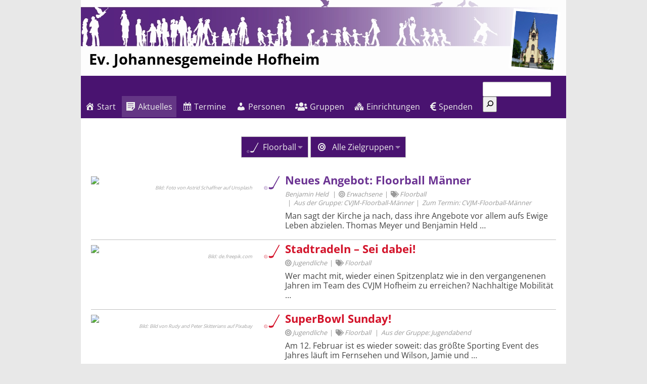

--- FILE ---
content_type: text/html; charset=UTF-8
request_url: https://johannesgemeinde.info/aushaenge/?main_topic=sport
body_size: 236891
content:
<!DOCTYPE html>
<html lang="de">

<head>
	<meta charset="UTF-8" />
	<title>Aushänge | Johannesgemeinde Hofheim am Taunus</title>
	<meta name="viewport" content="width=device-width, initial-scale=1, maximum-scale=1">
	<meta name='robots' content='max-image-preview:large' />
<link rel="alternate" type="application/rss+xml" title="Johannesgemeinde Hofheim am Taunus &raquo; Feed" href="https://johannesgemeinde.info/feed/" />
<link rel="alternate" type="application/rss+xml" title="Johannesgemeinde Hofheim am Taunus &raquo; Kommentar-Feed" href="https://johannesgemeinde.info/comments/feed/" />
<link rel="alternate" type="application/rss+xml" title="Johannesgemeinde Hofheim am Taunus &raquo; Aushänge-Feed" href="https://johannesgemeinde.info/aushaenge/feed/" />
<style id='wp-img-auto-sizes-contain-inline-css' type='text/css'>
img:is([sizes=auto i],[sizes^="auto," i]){contain-intrinsic-size:3000px 1500px}
/*# sourceURL=wp-img-auto-sizes-contain-inline-css */
</style>
<link rel='stylesheet' id='dashicons-css' href='https://johannesgemeinde.info/wp-includes/css/dashicons.min.css?ver=6.9' type='text/css' media='all' />
<link rel='stylesheet' id='menu-icon-font-awesome-css' href='https://johannesgemeinde.info/wp-content/plugins/menu-icons/css/fontawesome/css/all.min.css?ver=5.15.4' type='text/css' media='all' />
<link rel='stylesheet' id='menu-icons-extra-css' href='https://johannesgemeinde.info/wp-content/plugins/menu-icons/css/extra.min.css?ver=0.13.20' type='text/css' media='all' />
<style id='wp-block-library-inline-css' type='text/css'>
:root{--wp-block-synced-color:#7a00df;--wp-block-synced-color--rgb:122,0,223;--wp-bound-block-color:var(--wp-block-synced-color);--wp-editor-canvas-background:#ddd;--wp-admin-theme-color:#007cba;--wp-admin-theme-color--rgb:0,124,186;--wp-admin-theme-color-darker-10:#006ba1;--wp-admin-theme-color-darker-10--rgb:0,107,160.5;--wp-admin-theme-color-darker-20:#005a87;--wp-admin-theme-color-darker-20--rgb:0,90,135;--wp-admin-border-width-focus:2px}@media (min-resolution:192dpi){:root{--wp-admin-border-width-focus:1.5px}}.wp-element-button{cursor:pointer}:root .has-very-light-gray-background-color{background-color:#eee}:root .has-very-dark-gray-background-color{background-color:#313131}:root .has-very-light-gray-color{color:#eee}:root .has-very-dark-gray-color{color:#313131}:root .has-vivid-green-cyan-to-vivid-cyan-blue-gradient-background{background:linear-gradient(135deg,#00d084,#0693e3)}:root .has-purple-crush-gradient-background{background:linear-gradient(135deg,#34e2e4,#4721fb 50%,#ab1dfe)}:root .has-hazy-dawn-gradient-background{background:linear-gradient(135deg,#faaca8,#dad0ec)}:root .has-subdued-olive-gradient-background{background:linear-gradient(135deg,#fafae1,#67a671)}:root .has-atomic-cream-gradient-background{background:linear-gradient(135deg,#fdd79a,#004a59)}:root .has-nightshade-gradient-background{background:linear-gradient(135deg,#330968,#31cdcf)}:root .has-midnight-gradient-background{background:linear-gradient(135deg,#020381,#2874fc)}:root{--wp--preset--font-size--normal:16px;--wp--preset--font-size--huge:42px}.has-regular-font-size{font-size:1em}.has-larger-font-size{font-size:2.625em}.has-normal-font-size{font-size:var(--wp--preset--font-size--normal)}.has-huge-font-size{font-size:var(--wp--preset--font-size--huge)}.has-text-align-center{text-align:center}.has-text-align-left{text-align:left}.has-text-align-right{text-align:right}.has-fit-text{white-space:nowrap!important}#end-resizable-editor-section{display:none}.aligncenter{clear:both}.items-justified-left{justify-content:flex-start}.items-justified-center{justify-content:center}.items-justified-right{justify-content:flex-end}.items-justified-space-between{justify-content:space-between}.screen-reader-text{border:0;clip-path:inset(50%);height:1px;margin:-1px;overflow:hidden;padding:0;position:absolute;width:1px;word-wrap:normal!important}.screen-reader-text:focus{background-color:#ddd;clip-path:none;color:#444;display:block;font-size:1em;height:auto;left:5px;line-height:normal;padding:15px 23px 14px;text-decoration:none;top:5px;width:auto;z-index:100000}html :where(.has-border-color){border-style:solid}html :where([style*=border-top-color]){border-top-style:solid}html :where([style*=border-right-color]){border-right-style:solid}html :where([style*=border-bottom-color]){border-bottom-style:solid}html :where([style*=border-left-color]){border-left-style:solid}html :where([style*=border-width]){border-style:solid}html :where([style*=border-top-width]){border-top-style:solid}html :where([style*=border-right-width]){border-right-style:solid}html :where([style*=border-bottom-width]){border-bottom-style:solid}html :where([style*=border-left-width]){border-left-style:solid}html :where(img[class*=wp-image-]){height:auto;max-width:100%}:where(figure){margin:0 0 1em}html :where(.is-position-sticky){--wp-admin--admin-bar--position-offset:var(--wp-admin--admin-bar--height,0px)}@media screen and (max-width:600px){html :where(.is-position-sticky){--wp-admin--admin-bar--position-offset:0px}}

/*# sourceURL=wp-block-library-inline-css */
</style><style id='wp-block-cover-inline-css' type='text/css'>
.wp-block-cover,.wp-block-cover-image{align-items:center;background-position:50%;box-sizing:border-box;display:flex;justify-content:center;min-height:430px;overflow:hidden;overflow:clip;padding:1em;position:relative}.wp-block-cover .has-background-dim:not([class*=-background-color]),.wp-block-cover-image .has-background-dim:not([class*=-background-color]),.wp-block-cover-image.has-background-dim:not([class*=-background-color]),.wp-block-cover.has-background-dim:not([class*=-background-color]){background-color:#000}.wp-block-cover .has-background-dim.has-background-gradient,.wp-block-cover-image .has-background-dim.has-background-gradient{background-color:initial}.wp-block-cover-image.has-background-dim:before,.wp-block-cover.has-background-dim:before{background-color:inherit;content:""}.wp-block-cover .wp-block-cover__background,.wp-block-cover .wp-block-cover__gradient-background,.wp-block-cover-image .wp-block-cover__background,.wp-block-cover-image .wp-block-cover__gradient-background,.wp-block-cover-image.has-background-dim:not(.has-background-gradient):before,.wp-block-cover.has-background-dim:not(.has-background-gradient):before{bottom:0;left:0;opacity:.5;position:absolute;right:0;top:0}.wp-block-cover-image.has-background-dim.has-background-dim-10 .wp-block-cover__background,.wp-block-cover-image.has-background-dim.has-background-dim-10 .wp-block-cover__gradient-background,.wp-block-cover-image.has-background-dim.has-background-dim-10:not(.has-background-gradient):before,.wp-block-cover.has-background-dim.has-background-dim-10 .wp-block-cover__background,.wp-block-cover.has-background-dim.has-background-dim-10 .wp-block-cover__gradient-background,.wp-block-cover.has-background-dim.has-background-dim-10:not(.has-background-gradient):before{opacity:.1}.wp-block-cover-image.has-background-dim.has-background-dim-20 .wp-block-cover__background,.wp-block-cover-image.has-background-dim.has-background-dim-20 .wp-block-cover__gradient-background,.wp-block-cover-image.has-background-dim.has-background-dim-20:not(.has-background-gradient):before,.wp-block-cover.has-background-dim.has-background-dim-20 .wp-block-cover__background,.wp-block-cover.has-background-dim.has-background-dim-20 .wp-block-cover__gradient-background,.wp-block-cover.has-background-dim.has-background-dim-20:not(.has-background-gradient):before{opacity:.2}.wp-block-cover-image.has-background-dim.has-background-dim-30 .wp-block-cover__background,.wp-block-cover-image.has-background-dim.has-background-dim-30 .wp-block-cover__gradient-background,.wp-block-cover-image.has-background-dim.has-background-dim-30:not(.has-background-gradient):before,.wp-block-cover.has-background-dim.has-background-dim-30 .wp-block-cover__background,.wp-block-cover.has-background-dim.has-background-dim-30 .wp-block-cover__gradient-background,.wp-block-cover.has-background-dim.has-background-dim-30:not(.has-background-gradient):before{opacity:.3}.wp-block-cover-image.has-background-dim.has-background-dim-40 .wp-block-cover__background,.wp-block-cover-image.has-background-dim.has-background-dim-40 .wp-block-cover__gradient-background,.wp-block-cover-image.has-background-dim.has-background-dim-40:not(.has-background-gradient):before,.wp-block-cover.has-background-dim.has-background-dim-40 .wp-block-cover__background,.wp-block-cover.has-background-dim.has-background-dim-40 .wp-block-cover__gradient-background,.wp-block-cover.has-background-dim.has-background-dim-40:not(.has-background-gradient):before{opacity:.4}.wp-block-cover-image.has-background-dim.has-background-dim-50 .wp-block-cover__background,.wp-block-cover-image.has-background-dim.has-background-dim-50 .wp-block-cover__gradient-background,.wp-block-cover-image.has-background-dim.has-background-dim-50:not(.has-background-gradient):before,.wp-block-cover.has-background-dim.has-background-dim-50 .wp-block-cover__background,.wp-block-cover.has-background-dim.has-background-dim-50 .wp-block-cover__gradient-background,.wp-block-cover.has-background-dim.has-background-dim-50:not(.has-background-gradient):before{opacity:.5}.wp-block-cover-image.has-background-dim.has-background-dim-60 .wp-block-cover__background,.wp-block-cover-image.has-background-dim.has-background-dim-60 .wp-block-cover__gradient-background,.wp-block-cover-image.has-background-dim.has-background-dim-60:not(.has-background-gradient):before,.wp-block-cover.has-background-dim.has-background-dim-60 .wp-block-cover__background,.wp-block-cover.has-background-dim.has-background-dim-60 .wp-block-cover__gradient-background,.wp-block-cover.has-background-dim.has-background-dim-60:not(.has-background-gradient):before{opacity:.6}.wp-block-cover-image.has-background-dim.has-background-dim-70 .wp-block-cover__background,.wp-block-cover-image.has-background-dim.has-background-dim-70 .wp-block-cover__gradient-background,.wp-block-cover-image.has-background-dim.has-background-dim-70:not(.has-background-gradient):before,.wp-block-cover.has-background-dim.has-background-dim-70 .wp-block-cover__background,.wp-block-cover.has-background-dim.has-background-dim-70 .wp-block-cover__gradient-background,.wp-block-cover.has-background-dim.has-background-dim-70:not(.has-background-gradient):before{opacity:.7}.wp-block-cover-image.has-background-dim.has-background-dim-80 .wp-block-cover__background,.wp-block-cover-image.has-background-dim.has-background-dim-80 .wp-block-cover__gradient-background,.wp-block-cover-image.has-background-dim.has-background-dim-80:not(.has-background-gradient):before,.wp-block-cover.has-background-dim.has-background-dim-80 .wp-block-cover__background,.wp-block-cover.has-background-dim.has-background-dim-80 .wp-block-cover__gradient-background,.wp-block-cover.has-background-dim.has-background-dim-80:not(.has-background-gradient):before{opacity:.8}.wp-block-cover-image.has-background-dim.has-background-dim-90 .wp-block-cover__background,.wp-block-cover-image.has-background-dim.has-background-dim-90 .wp-block-cover__gradient-background,.wp-block-cover-image.has-background-dim.has-background-dim-90:not(.has-background-gradient):before,.wp-block-cover.has-background-dim.has-background-dim-90 .wp-block-cover__background,.wp-block-cover.has-background-dim.has-background-dim-90 .wp-block-cover__gradient-background,.wp-block-cover.has-background-dim.has-background-dim-90:not(.has-background-gradient):before{opacity:.9}.wp-block-cover-image.has-background-dim.has-background-dim-100 .wp-block-cover__background,.wp-block-cover-image.has-background-dim.has-background-dim-100 .wp-block-cover__gradient-background,.wp-block-cover-image.has-background-dim.has-background-dim-100:not(.has-background-gradient):before,.wp-block-cover.has-background-dim.has-background-dim-100 .wp-block-cover__background,.wp-block-cover.has-background-dim.has-background-dim-100 .wp-block-cover__gradient-background,.wp-block-cover.has-background-dim.has-background-dim-100:not(.has-background-gradient):before{opacity:1}.wp-block-cover .wp-block-cover__background.has-background-dim.has-background-dim-0,.wp-block-cover .wp-block-cover__gradient-background.has-background-dim.has-background-dim-0,.wp-block-cover-image .wp-block-cover__background.has-background-dim.has-background-dim-0,.wp-block-cover-image .wp-block-cover__gradient-background.has-background-dim.has-background-dim-0{opacity:0}.wp-block-cover .wp-block-cover__background.has-background-dim.has-background-dim-10,.wp-block-cover .wp-block-cover__gradient-background.has-background-dim.has-background-dim-10,.wp-block-cover-image .wp-block-cover__background.has-background-dim.has-background-dim-10,.wp-block-cover-image .wp-block-cover__gradient-background.has-background-dim.has-background-dim-10{opacity:.1}.wp-block-cover .wp-block-cover__background.has-background-dim.has-background-dim-20,.wp-block-cover .wp-block-cover__gradient-background.has-background-dim.has-background-dim-20,.wp-block-cover-image .wp-block-cover__background.has-background-dim.has-background-dim-20,.wp-block-cover-image .wp-block-cover__gradient-background.has-background-dim.has-background-dim-20{opacity:.2}.wp-block-cover .wp-block-cover__background.has-background-dim.has-background-dim-30,.wp-block-cover .wp-block-cover__gradient-background.has-background-dim.has-background-dim-30,.wp-block-cover-image .wp-block-cover__background.has-background-dim.has-background-dim-30,.wp-block-cover-image .wp-block-cover__gradient-background.has-background-dim.has-background-dim-30{opacity:.3}.wp-block-cover .wp-block-cover__background.has-background-dim.has-background-dim-40,.wp-block-cover .wp-block-cover__gradient-background.has-background-dim.has-background-dim-40,.wp-block-cover-image .wp-block-cover__background.has-background-dim.has-background-dim-40,.wp-block-cover-image .wp-block-cover__gradient-background.has-background-dim.has-background-dim-40{opacity:.4}.wp-block-cover .wp-block-cover__background.has-background-dim.has-background-dim-50,.wp-block-cover .wp-block-cover__gradient-background.has-background-dim.has-background-dim-50,.wp-block-cover-image .wp-block-cover__background.has-background-dim.has-background-dim-50,.wp-block-cover-image .wp-block-cover__gradient-background.has-background-dim.has-background-dim-50{opacity:.5}.wp-block-cover .wp-block-cover__background.has-background-dim.has-background-dim-60,.wp-block-cover .wp-block-cover__gradient-background.has-background-dim.has-background-dim-60,.wp-block-cover-image .wp-block-cover__background.has-background-dim.has-background-dim-60,.wp-block-cover-image .wp-block-cover__gradient-background.has-background-dim.has-background-dim-60{opacity:.6}.wp-block-cover .wp-block-cover__background.has-background-dim.has-background-dim-70,.wp-block-cover .wp-block-cover__gradient-background.has-background-dim.has-background-dim-70,.wp-block-cover-image .wp-block-cover__background.has-background-dim.has-background-dim-70,.wp-block-cover-image .wp-block-cover__gradient-background.has-background-dim.has-background-dim-70{opacity:.7}.wp-block-cover .wp-block-cover__background.has-background-dim.has-background-dim-80,.wp-block-cover .wp-block-cover__gradient-background.has-background-dim.has-background-dim-80,.wp-block-cover-image .wp-block-cover__background.has-background-dim.has-background-dim-80,.wp-block-cover-image .wp-block-cover__gradient-background.has-background-dim.has-background-dim-80{opacity:.8}.wp-block-cover .wp-block-cover__background.has-background-dim.has-background-dim-90,.wp-block-cover .wp-block-cover__gradient-background.has-background-dim.has-background-dim-90,.wp-block-cover-image .wp-block-cover__background.has-background-dim.has-background-dim-90,.wp-block-cover-image .wp-block-cover__gradient-background.has-background-dim.has-background-dim-90{opacity:.9}.wp-block-cover .wp-block-cover__background.has-background-dim.has-background-dim-100,.wp-block-cover .wp-block-cover__gradient-background.has-background-dim.has-background-dim-100,.wp-block-cover-image .wp-block-cover__background.has-background-dim.has-background-dim-100,.wp-block-cover-image .wp-block-cover__gradient-background.has-background-dim.has-background-dim-100{opacity:1}.wp-block-cover-image.alignleft,.wp-block-cover-image.alignright,.wp-block-cover.alignleft,.wp-block-cover.alignright{max-width:420px;width:100%}.wp-block-cover-image.aligncenter,.wp-block-cover-image.alignleft,.wp-block-cover-image.alignright,.wp-block-cover.aligncenter,.wp-block-cover.alignleft,.wp-block-cover.alignright{display:flex}.wp-block-cover .wp-block-cover__inner-container,.wp-block-cover-image .wp-block-cover__inner-container{color:inherit;position:relative;width:100%}.wp-block-cover-image.is-position-top-left,.wp-block-cover.is-position-top-left{align-items:flex-start;justify-content:flex-start}.wp-block-cover-image.is-position-top-center,.wp-block-cover.is-position-top-center{align-items:flex-start;justify-content:center}.wp-block-cover-image.is-position-top-right,.wp-block-cover.is-position-top-right{align-items:flex-start;justify-content:flex-end}.wp-block-cover-image.is-position-center-left,.wp-block-cover.is-position-center-left{align-items:center;justify-content:flex-start}.wp-block-cover-image.is-position-center-center,.wp-block-cover.is-position-center-center{align-items:center;justify-content:center}.wp-block-cover-image.is-position-center-right,.wp-block-cover.is-position-center-right{align-items:center;justify-content:flex-end}.wp-block-cover-image.is-position-bottom-left,.wp-block-cover.is-position-bottom-left{align-items:flex-end;justify-content:flex-start}.wp-block-cover-image.is-position-bottom-center,.wp-block-cover.is-position-bottom-center{align-items:flex-end;justify-content:center}.wp-block-cover-image.is-position-bottom-right,.wp-block-cover.is-position-bottom-right{align-items:flex-end;justify-content:flex-end}.wp-block-cover-image.has-custom-content-position.has-custom-content-position .wp-block-cover__inner-container,.wp-block-cover.has-custom-content-position.has-custom-content-position .wp-block-cover__inner-container{margin:0}.wp-block-cover-image.has-custom-content-position.has-custom-content-position.is-position-bottom-left .wp-block-cover__inner-container,.wp-block-cover-image.has-custom-content-position.has-custom-content-position.is-position-bottom-right .wp-block-cover__inner-container,.wp-block-cover-image.has-custom-content-position.has-custom-content-position.is-position-center-left .wp-block-cover__inner-container,.wp-block-cover-image.has-custom-content-position.has-custom-content-position.is-position-center-right .wp-block-cover__inner-container,.wp-block-cover-image.has-custom-content-position.has-custom-content-position.is-position-top-left .wp-block-cover__inner-container,.wp-block-cover-image.has-custom-content-position.has-custom-content-position.is-position-top-right .wp-block-cover__inner-container,.wp-block-cover.has-custom-content-position.has-custom-content-position.is-position-bottom-left .wp-block-cover__inner-container,.wp-block-cover.has-custom-content-position.has-custom-content-position.is-position-bottom-right .wp-block-cover__inner-container,.wp-block-cover.has-custom-content-position.has-custom-content-position.is-position-center-left .wp-block-cover__inner-container,.wp-block-cover.has-custom-content-position.has-custom-content-position.is-position-center-right .wp-block-cover__inner-container,.wp-block-cover.has-custom-content-position.has-custom-content-position.is-position-top-left .wp-block-cover__inner-container,.wp-block-cover.has-custom-content-position.has-custom-content-position.is-position-top-right .wp-block-cover__inner-container{margin:0;width:auto}.wp-block-cover .wp-block-cover__image-background,.wp-block-cover video.wp-block-cover__video-background,.wp-block-cover-image .wp-block-cover__image-background,.wp-block-cover-image video.wp-block-cover__video-background{border:none;bottom:0;box-shadow:none;height:100%;left:0;margin:0;max-height:none;max-width:none;object-fit:cover;outline:none;padding:0;position:absolute;right:0;top:0;width:100%}.wp-block-cover-image.has-parallax,.wp-block-cover.has-parallax,.wp-block-cover__image-background.has-parallax,video.wp-block-cover__video-background.has-parallax{background-attachment:fixed;background-repeat:no-repeat;background-size:cover}@supports (-webkit-touch-callout:inherit){.wp-block-cover-image.has-parallax,.wp-block-cover.has-parallax,.wp-block-cover__image-background.has-parallax,video.wp-block-cover__video-background.has-parallax{background-attachment:scroll}}@media (prefers-reduced-motion:reduce){.wp-block-cover-image.has-parallax,.wp-block-cover.has-parallax,.wp-block-cover__image-background.has-parallax,video.wp-block-cover__video-background.has-parallax{background-attachment:scroll}}.wp-block-cover-image.is-repeated,.wp-block-cover.is-repeated,.wp-block-cover__image-background.is-repeated,video.wp-block-cover__video-background.is-repeated{background-repeat:repeat;background-size:auto}.wp-block-cover-image-text,.wp-block-cover-image-text a,.wp-block-cover-image-text a:active,.wp-block-cover-image-text a:focus,.wp-block-cover-image-text a:hover,.wp-block-cover-text,.wp-block-cover-text a,.wp-block-cover-text a:active,.wp-block-cover-text a:focus,.wp-block-cover-text a:hover,section.wp-block-cover-image h2,section.wp-block-cover-image h2 a,section.wp-block-cover-image h2 a:active,section.wp-block-cover-image h2 a:focus,section.wp-block-cover-image h2 a:hover{color:#fff}.wp-block-cover-image .wp-block-cover.has-left-content{justify-content:flex-start}.wp-block-cover-image .wp-block-cover.has-right-content{justify-content:flex-end}.wp-block-cover-image.has-left-content .wp-block-cover-image-text,.wp-block-cover.has-left-content .wp-block-cover-text,section.wp-block-cover-image.has-left-content>h2{margin-left:0;text-align:left}.wp-block-cover-image.has-right-content .wp-block-cover-image-text,.wp-block-cover.has-right-content .wp-block-cover-text,section.wp-block-cover-image.has-right-content>h2{margin-right:0;text-align:right}.wp-block-cover .wp-block-cover-text,.wp-block-cover-image .wp-block-cover-image-text,section.wp-block-cover-image>h2{font-size:2em;line-height:1.25;margin-bottom:0;max-width:840px;padding:.44em;text-align:center;z-index:1}:where(.wp-block-cover-image:not(.has-text-color)),:where(.wp-block-cover:not(.has-text-color)){color:#fff}:where(.wp-block-cover-image.is-light:not(.has-text-color)),:where(.wp-block-cover.is-light:not(.has-text-color)){color:#000}:root :where(.wp-block-cover h1:not(.has-text-color)),:root :where(.wp-block-cover h2:not(.has-text-color)),:root :where(.wp-block-cover h3:not(.has-text-color)),:root :where(.wp-block-cover h4:not(.has-text-color)),:root :where(.wp-block-cover h5:not(.has-text-color)),:root :where(.wp-block-cover h6:not(.has-text-color)),:root :where(.wp-block-cover p:not(.has-text-color)){color:inherit}body:not(.editor-styles-wrapper) .wp-block-cover:not(.wp-block-cover:has(.wp-block-cover__background+.wp-block-cover__inner-container)) .wp-block-cover__image-background,body:not(.editor-styles-wrapper) .wp-block-cover:not(.wp-block-cover:has(.wp-block-cover__background+.wp-block-cover__inner-container)) .wp-block-cover__video-background{z-index:0}body:not(.editor-styles-wrapper) .wp-block-cover:not(.wp-block-cover:has(.wp-block-cover__background+.wp-block-cover__inner-container)) .wp-block-cover__background,body:not(.editor-styles-wrapper) .wp-block-cover:not(.wp-block-cover:has(.wp-block-cover__background+.wp-block-cover__inner-container)) .wp-block-cover__gradient-background,body:not(.editor-styles-wrapper) .wp-block-cover:not(.wp-block-cover:has(.wp-block-cover__background+.wp-block-cover__inner-container)) .wp-block-cover__inner-container,body:not(.editor-styles-wrapper) .wp-block-cover:not(.wp-block-cover:has(.wp-block-cover__background+.wp-block-cover__inner-container)).has-background-dim:not(.has-background-gradient):before{z-index:1}.has-modal-open body:not(.editor-styles-wrapper) .wp-block-cover:not(.wp-block-cover:has(.wp-block-cover__background+.wp-block-cover__inner-container)) .wp-block-cover__inner-container{z-index:auto}
/*# sourceURL=https://johannesgemeinde.info/wp-includes/blocks/cover/style.min.css */
</style>
<style id='wp-block-heading-inline-css' type='text/css'>
h1:where(.wp-block-heading).has-background,h2:where(.wp-block-heading).has-background,h3:where(.wp-block-heading).has-background,h4:where(.wp-block-heading).has-background,h5:where(.wp-block-heading).has-background,h6:where(.wp-block-heading).has-background{padding:1.25em 2.375em}h1.has-text-align-left[style*=writing-mode]:where([style*=vertical-lr]),h1.has-text-align-right[style*=writing-mode]:where([style*=vertical-rl]),h2.has-text-align-left[style*=writing-mode]:where([style*=vertical-lr]),h2.has-text-align-right[style*=writing-mode]:where([style*=vertical-rl]),h3.has-text-align-left[style*=writing-mode]:where([style*=vertical-lr]),h3.has-text-align-right[style*=writing-mode]:where([style*=vertical-rl]),h4.has-text-align-left[style*=writing-mode]:where([style*=vertical-lr]),h4.has-text-align-right[style*=writing-mode]:where([style*=vertical-rl]),h5.has-text-align-left[style*=writing-mode]:where([style*=vertical-lr]),h5.has-text-align-right[style*=writing-mode]:where([style*=vertical-rl]),h6.has-text-align-left[style*=writing-mode]:where([style*=vertical-lr]),h6.has-text-align-right[style*=writing-mode]:where([style*=vertical-rl]){rotate:180deg}
/*# sourceURL=https://johannesgemeinde.info/wp-includes/blocks/heading/style.min.css */
</style>
<style id='wp-block-image-inline-css' type='text/css'>
.wp-block-image>a,.wp-block-image>figure>a{display:inline-block}.wp-block-image img{box-sizing:border-box;height:auto;max-width:100%;vertical-align:bottom}@media not (prefers-reduced-motion){.wp-block-image img.hide{visibility:hidden}.wp-block-image img.show{animation:show-content-image .4s}}.wp-block-image[style*=border-radius] img,.wp-block-image[style*=border-radius]>a{border-radius:inherit}.wp-block-image.has-custom-border img{box-sizing:border-box}.wp-block-image.aligncenter{text-align:center}.wp-block-image.alignfull>a,.wp-block-image.alignwide>a{width:100%}.wp-block-image.alignfull img,.wp-block-image.alignwide img{height:auto;width:100%}.wp-block-image .aligncenter,.wp-block-image .alignleft,.wp-block-image .alignright,.wp-block-image.aligncenter,.wp-block-image.alignleft,.wp-block-image.alignright{display:table}.wp-block-image .aligncenter>figcaption,.wp-block-image .alignleft>figcaption,.wp-block-image .alignright>figcaption,.wp-block-image.aligncenter>figcaption,.wp-block-image.alignleft>figcaption,.wp-block-image.alignright>figcaption{caption-side:bottom;display:table-caption}.wp-block-image .alignleft{float:left;margin:.5em 1em .5em 0}.wp-block-image .alignright{float:right;margin:.5em 0 .5em 1em}.wp-block-image .aligncenter{margin-left:auto;margin-right:auto}.wp-block-image :where(figcaption){margin-bottom:1em;margin-top:.5em}.wp-block-image.is-style-circle-mask img{border-radius:9999px}@supports ((-webkit-mask-image:none) or (mask-image:none)) or (-webkit-mask-image:none){.wp-block-image.is-style-circle-mask img{border-radius:0;-webkit-mask-image:url('data:image/svg+xml;utf8,<svg viewBox="0 0 100 100" xmlns="http://www.w3.org/2000/svg"><circle cx="50" cy="50" r="50"/></svg>');mask-image:url('data:image/svg+xml;utf8,<svg viewBox="0 0 100 100" xmlns="http://www.w3.org/2000/svg"><circle cx="50" cy="50" r="50"/></svg>');mask-mode:alpha;-webkit-mask-position:center;mask-position:center;-webkit-mask-repeat:no-repeat;mask-repeat:no-repeat;-webkit-mask-size:contain;mask-size:contain}}:root :where(.wp-block-image.is-style-rounded img,.wp-block-image .is-style-rounded img){border-radius:9999px}.wp-block-image figure{margin:0}.wp-lightbox-container{display:flex;flex-direction:column;position:relative}.wp-lightbox-container img{cursor:zoom-in}.wp-lightbox-container img:hover+button{opacity:1}.wp-lightbox-container button{align-items:center;backdrop-filter:blur(16px) saturate(180%);background-color:#5a5a5a40;border:none;border-radius:4px;cursor:zoom-in;display:flex;height:20px;justify-content:center;opacity:0;padding:0;position:absolute;right:16px;text-align:center;top:16px;width:20px;z-index:100}@media not (prefers-reduced-motion){.wp-lightbox-container button{transition:opacity .2s ease}}.wp-lightbox-container button:focus-visible{outline:3px auto #5a5a5a40;outline:3px auto -webkit-focus-ring-color;outline-offset:3px}.wp-lightbox-container button:hover{cursor:pointer;opacity:1}.wp-lightbox-container button:focus{opacity:1}.wp-lightbox-container button:focus,.wp-lightbox-container button:hover,.wp-lightbox-container button:not(:hover):not(:active):not(.has-background){background-color:#5a5a5a40;border:none}.wp-lightbox-overlay{box-sizing:border-box;cursor:zoom-out;height:100vh;left:0;overflow:hidden;position:fixed;top:0;visibility:hidden;width:100%;z-index:100000}.wp-lightbox-overlay .close-button{align-items:center;cursor:pointer;display:flex;justify-content:center;min-height:40px;min-width:40px;padding:0;position:absolute;right:calc(env(safe-area-inset-right) + 16px);top:calc(env(safe-area-inset-top) + 16px);z-index:5000000}.wp-lightbox-overlay .close-button:focus,.wp-lightbox-overlay .close-button:hover,.wp-lightbox-overlay .close-button:not(:hover):not(:active):not(.has-background){background:none;border:none}.wp-lightbox-overlay .lightbox-image-container{height:var(--wp--lightbox-container-height);left:50%;overflow:hidden;position:absolute;top:50%;transform:translate(-50%,-50%);transform-origin:top left;width:var(--wp--lightbox-container-width);z-index:9999999999}.wp-lightbox-overlay .wp-block-image{align-items:center;box-sizing:border-box;display:flex;height:100%;justify-content:center;margin:0;position:relative;transform-origin:0 0;width:100%;z-index:3000000}.wp-lightbox-overlay .wp-block-image img{height:var(--wp--lightbox-image-height);min-height:var(--wp--lightbox-image-height);min-width:var(--wp--lightbox-image-width);width:var(--wp--lightbox-image-width)}.wp-lightbox-overlay .wp-block-image figcaption{display:none}.wp-lightbox-overlay button{background:none;border:none}.wp-lightbox-overlay .scrim{background-color:#fff;height:100%;opacity:.9;position:absolute;width:100%;z-index:2000000}.wp-lightbox-overlay.active{visibility:visible}@media not (prefers-reduced-motion){.wp-lightbox-overlay.active{animation:turn-on-visibility .25s both}.wp-lightbox-overlay.active img{animation:turn-on-visibility .35s both}.wp-lightbox-overlay.show-closing-animation:not(.active){animation:turn-off-visibility .35s both}.wp-lightbox-overlay.show-closing-animation:not(.active) img{animation:turn-off-visibility .25s both}.wp-lightbox-overlay.zoom.active{animation:none;opacity:1;visibility:visible}.wp-lightbox-overlay.zoom.active .lightbox-image-container{animation:lightbox-zoom-in .4s}.wp-lightbox-overlay.zoom.active .lightbox-image-container img{animation:none}.wp-lightbox-overlay.zoom.active .scrim{animation:turn-on-visibility .4s forwards}.wp-lightbox-overlay.zoom.show-closing-animation:not(.active){animation:none}.wp-lightbox-overlay.zoom.show-closing-animation:not(.active) .lightbox-image-container{animation:lightbox-zoom-out .4s}.wp-lightbox-overlay.zoom.show-closing-animation:not(.active) .lightbox-image-container img{animation:none}.wp-lightbox-overlay.zoom.show-closing-animation:not(.active) .scrim{animation:turn-off-visibility .4s forwards}}@keyframes show-content-image{0%{visibility:hidden}99%{visibility:hidden}to{visibility:visible}}@keyframes turn-on-visibility{0%{opacity:0}to{opacity:1}}@keyframes turn-off-visibility{0%{opacity:1;visibility:visible}99%{opacity:0;visibility:visible}to{opacity:0;visibility:hidden}}@keyframes lightbox-zoom-in{0%{transform:translate(calc((-100vw + var(--wp--lightbox-scrollbar-width))/2 + var(--wp--lightbox-initial-left-position)),calc(-50vh + var(--wp--lightbox-initial-top-position))) scale(var(--wp--lightbox-scale))}to{transform:translate(-50%,-50%) scale(1)}}@keyframes lightbox-zoom-out{0%{transform:translate(-50%,-50%) scale(1);visibility:visible}99%{visibility:visible}to{transform:translate(calc((-100vw + var(--wp--lightbox-scrollbar-width))/2 + var(--wp--lightbox-initial-left-position)),calc(-50vh + var(--wp--lightbox-initial-top-position))) scale(var(--wp--lightbox-scale));visibility:hidden}}
/*# sourceURL=https://johannesgemeinde.info/wp-includes/blocks/image/style.min.css */
</style>
<style id='wp-block-columns-inline-css' type='text/css'>
.wp-block-columns{box-sizing:border-box;display:flex;flex-wrap:wrap!important}@media (min-width:782px){.wp-block-columns{flex-wrap:nowrap!important}}.wp-block-columns{align-items:normal!important}.wp-block-columns.are-vertically-aligned-top{align-items:flex-start}.wp-block-columns.are-vertically-aligned-center{align-items:center}.wp-block-columns.are-vertically-aligned-bottom{align-items:flex-end}@media (max-width:781px){.wp-block-columns:not(.is-not-stacked-on-mobile)>.wp-block-column{flex-basis:100%!important}}@media (min-width:782px){.wp-block-columns:not(.is-not-stacked-on-mobile)>.wp-block-column{flex-basis:0;flex-grow:1}.wp-block-columns:not(.is-not-stacked-on-mobile)>.wp-block-column[style*=flex-basis]{flex-grow:0}}.wp-block-columns.is-not-stacked-on-mobile{flex-wrap:nowrap!important}.wp-block-columns.is-not-stacked-on-mobile>.wp-block-column{flex-basis:0;flex-grow:1}.wp-block-columns.is-not-stacked-on-mobile>.wp-block-column[style*=flex-basis]{flex-grow:0}:where(.wp-block-columns){margin-bottom:1.75em}:where(.wp-block-columns.has-background){padding:1.25em 2.375em}.wp-block-column{flex-grow:1;min-width:0;overflow-wrap:break-word;word-break:break-word}.wp-block-column.is-vertically-aligned-top{align-self:flex-start}.wp-block-column.is-vertically-aligned-center{align-self:center}.wp-block-column.is-vertically-aligned-bottom{align-self:flex-end}.wp-block-column.is-vertically-aligned-stretch{align-self:stretch}.wp-block-column.is-vertically-aligned-bottom,.wp-block-column.is-vertically-aligned-center,.wp-block-column.is-vertically-aligned-top{width:100%}
/*# sourceURL=https://johannesgemeinde.info/wp-includes/blocks/columns/style.min.css */
</style>
<style id='wp-block-paragraph-inline-css' type='text/css'>
.is-small-text{font-size:.875em}.is-regular-text{font-size:1em}.is-large-text{font-size:2.25em}.is-larger-text{font-size:3em}.has-drop-cap:not(:focus):first-letter{float:left;font-size:8.4em;font-style:normal;font-weight:100;line-height:.68;margin:.05em .1em 0 0;text-transform:uppercase}body.rtl .has-drop-cap:not(:focus):first-letter{float:none;margin-left:.1em}p.has-drop-cap.has-background{overflow:hidden}:root :where(p.has-background){padding:1.25em 2.375em}:where(p.has-text-color:not(.has-link-color)) a{color:inherit}p.has-text-align-left[style*="writing-mode:vertical-lr"],p.has-text-align-right[style*="writing-mode:vertical-rl"]{rotate:180deg}
/*# sourceURL=https://johannesgemeinde.info/wp-includes/blocks/paragraph/style.min.css */
</style>
<style id='global-styles-inline-css' type='text/css'>
:root{--wp--preset--aspect-ratio--square: 1;--wp--preset--aspect-ratio--4-3: 4/3;--wp--preset--aspect-ratio--3-4: 3/4;--wp--preset--aspect-ratio--3-2: 3/2;--wp--preset--aspect-ratio--2-3: 2/3;--wp--preset--aspect-ratio--16-9: 16/9;--wp--preset--aspect-ratio--9-16: 9/16;--wp--preset--color--black: #000000;--wp--preset--color--cyan-bluish-gray: #abb8c3;--wp--preset--color--white: #ffffff;--wp--preset--color--pale-pink: #f78da7;--wp--preset--color--vivid-red: #cf2e2e;--wp--preset--color--luminous-vivid-orange: #ff6900;--wp--preset--color--luminous-vivid-amber: #fcb900;--wp--preset--color--light-green-cyan: #7bdcb5;--wp--preset--color--vivid-green-cyan: #00d084;--wp--preset--color--pale-cyan-blue: #8ed1fc;--wp--preset--color--vivid-cyan-blue: #0693e3;--wp--preset--color--vivid-purple: #9b51e0;--wp--preset--gradient--vivid-cyan-blue-to-vivid-purple: linear-gradient(135deg,rgb(6,147,227) 0%,rgb(155,81,224) 100%);--wp--preset--gradient--light-green-cyan-to-vivid-green-cyan: linear-gradient(135deg,rgb(122,220,180) 0%,rgb(0,208,130) 100%);--wp--preset--gradient--luminous-vivid-amber-to-luminous-vivid-orange: linear-gradient(135deg,rgb(252,185,0) 0%,rgb(255,105,0) 100%);--wp--preset--gradient--luminous-vivid-orange-to-vivid-red: linear-gradient(135deg,rgb(255,105,0) 0%,rgb(207,46,46) 100%);--wp--preset--gradient--very-light-gray-to-cyan-bluish-gray: linear-gradient(135deg,rgb(238,238,238) 0%,rgb(169,184,195) 100%);--wp--preset--gradient--cool-to-warm-spectrum: linear-gradient(135deg,rgb(74,234,220) 0%,rgb(151,120,209) 20%,rgb(207,42,186) 40%,rgb(238,44,130) 60%,rgb(251,105,98) 80%,rgb(254,248,76) 100%);--wp--preset--gradient--blush-light-purple: linear-gradient(135deg,rgb(255,206,236) 0%,rgb(152,150,240) 100%);--wp--preset--gradient--blush-bordeaux: linear-gradient(135deg,rgb(254,205,165) 0%,rgb(254,45,45) 50%,rgb(107,0,62) 100%);--wp--preset--gradient--luminous-dusk: linear-gradient(135deg,rgb(255,203,112) 0%,rgb(199,81,192) 50%,rgb(65,88,208) 100%);--wp--preset--gradient--pale-ocean: linear-gradient(135deg,rgb(255,245,203) 0%,rgb(182,227,212) 50%,rgb(51,167,181) 100%);--wp--preset--gradient--electric-grass: linear-gradient(135deg,rgb(202,248,128) 0%,rgb(113,206,126) 100%);--wp--preset--gradient--midnight: linear-gradient(135deg,rgb(2,3,129) 0%,rgb(40,116,252) 100%);--wp--preset--font-size--small: 13px;--wp--preset--font-size--medium: 20px;--wp--preset--font-size--large: 36px;--wp--preset--font-size--x-large: 42px;--wp--preset--spacing--20: 0.44rem;--wp--preset--spacing--30: 0.67rem;--wp--preset--spacing--40: 1rem;--wp--preset--spacing--50: 1.5rem;--wp--preset--spacing--60: 2.25rem;--wp--preset--spacing--70: 3.38rem;--wp--preset--spacing--80: 5.06rem;--wp--preset--shadow--natural: 6px 6px 9px rgba(0, 0, 0, 0.2);--wp--preset--shadow--deep: 12px 12px 50px rgba(0, 0, 0, 0.4);--wp--preset--shadow--sharp: 6px 6px 0px rgba(0, 0, 0, 0.2);--wp--preset--shadow--outlined: 6px 6px 0px -3px rgb(255, 255, 255), 6px 6px rgb(0, 0, 0);--wp--preset--shadow--crisp: 6px 6px 0px rgb(0, 0, 0);}:where(.is-layout-flex){gap: 0.5em;}:where(.is-layout-grid){gap: 0.5em;}body .is-layout-flex{display: flex;}.is-layout-flex{flex-wrap: wrap;align-items: center;}.is-layout-flex > :is(*, div){margin: 0;}body .is-layout-grid{display: grid;}.is-layout-grid > :is(*, div){margin: 0;}:where(.wp-block-columns.is-layout-flex){gap: 2em;}:where(.wp-block-columns.is-layout-grid){gap: 2em;}:where(.wp-block-post-template.is-layout-flex){gap: 1.25em;}:where(.wp-block-post-template.is-layout-grid){gap: 1.25em;}.has-black-color{color: var(--wp--preset--color--black) !important;}.has-cyan-bluish-gray-color{color: var(--wp--preset--color--cyan-bluish-gray) !important;}.has-white-color{color: var(--wp--preset--color--white) !important;}.has-pale-pink-color{color: var(--wp--preset--color--pale-pink) !important;}.has-vivid-red-color{color: var(--wp--preset--color--vivid-red) !important;}.has-luminous-vivid-orange-color{color: var(--wp--preset--color--luminous-vivid-orange) !important;}.has-luminous-vivid-amber-color{color: var(--wp--preset--color--luminous-vivid-amber) !important;}.has-light-green-cyan-color{color: var(--wp--preset--color--light-green-cyan) !important;}.has-vivid-green-cyan-color{color: var(--wp--preset--color--vivid-green-cyan) !important;}.has-pale-cyan-blue-color{color: var(--wp--preset--color--pale-cyan-blue) !important;}.has-vivid-cyan-blue-color{color: var(--wp--preset--color--vivid-cyan-blue) !important;}.has-vivid-purple-color{color: var(--wp--preset--color--vivid-purple) !important;}.has-black-background-color{background-color: var(--wp--preset--color--black) !important;}.has-cyan-bluish-gray-background-color{background-color: var(--wp--preset--color--cyan-bluish-gray) !important;}.has-white-background-color{background-color: var(--wp--preset--color--white) !important;}.has-pale-pink-background-color{background-color: var(--wp--preset--color--pale-pink) !important;}.has-vivid-red-background-color{background-color: var(--wp--preset--color--vivid-red) !important;}.has-luminous-vivid-orange-background-color{background-color: var(--wp--preset--color--luminous-vivid-orange) !important;}.has-luminous-vivid-amber-background-color{background-color: var(--wp--preset--color--luminous-vivid-amber) !important;}.has-light-green-cyan-background-color{background-color: var(--wp--preset--color--light-green-cyan) !important;}.has-vivid-green-cyan-background-color{background-color: var(--wp--preset--color--vivid-green-cyan) !important;}.has-pale-cyan-blue-background-color{background-color: var(--wp--preset--color--pale-cyan-blue) !important;}.has-vivid-cyan-blue-background-color{background-color: var(--wp--preset--color--vivid-cyan-blue) !important;}.has-vivid-purple-background-color{background-color: var(--wp--preset--color--vivid-purple) !important;}.has-black-border-color{border-color: var(--wp--preset--color--black) !important;}.has-cyan-bluish-gray-border-color{border-color: var(--wp--preset--color--cyan-bluish-gray) !important;}.has-white-border-color{border-color: var(--wp--preset--color--white) !important;}.has-pale-pink-border-color{border-color: var(--wp--preset--color--pale-pink) !important;}.has-vivid-red-border-color{border-color: var(--wp--preset--color--vivid-red) !important;}.has-luminous-vivid-orange-border-color{border-color: var(--wp--preset--color--luminous-vivid-orange) !important;}.has-luminous-vivid-amber-border-color{border-color: var(--wp--preset--color--luminous-vivid-amber) !important;}.has-light-green-cyan-border-color{border-color: var(--wp--preset--color--light-green-cyan) !important;}.has-vivid-green-cyan-border-color{border-color: var(--wp--preset--color--vivid-green-cyan) !important;}.has-pale-cyan-blue-border-color{border-color: var(--wp--preset--color--pale-cyan-blue) !important;}.has-vivid-cyan-blue-border-color{border-color: var(--wp--preset--color--vivid-cyan-blue) !important;}.has-vivid-purple-border-color{border-color: var(--wp--preset--color--vivid-purple) !important;}.has-vivid-cyan-blue-to-vivid-purple-gradient-background{background: var(--wp--preset--gradient--vivid-cyan-blue-to-vivid-purple) !important;}.has-light-green-cyan-to-vivid-green-cyan-gradient-background{background: var(--wp--preset--gradient--light-green-cyan-to-vivid-green-cyan) !important;}.has-luminous-vivid-amber-to-luminous-vivid-orange-gradient-background{background: var(--wp--preset--gradient--luminous-vivid-amber-to-luminous-vivid-orange) !important;}.has-luminous-vivid-orange-to-vivid-red-gradient-background{background: var(--wp--preset--gradient--luminous-vivid-orange-to-vivid-red) !important;}.has-very-light-gray-to-cyan-bluish-gray-gradient-background{background: var(--wp--preset--gradient--very-light-gray-to-cyan-bluish-gray) !important;}.has-cool-to-warm-spectrum-gradient-background{background: var(--wp--preset--gradient--cool-to-warm-spectrum) !important;}.has-blush-light-purple-gradient-background{background: var(--wp--preset--gradient--blush-light-purple) !important;}.has-blush-bordeaux-gradient-background{background: var(--wp--preset--gradient--blush-bordeaux) !important;}.has-luminous-dusk-gradient-background{background: var(--wp--preset--gradient--luminous-dusk) !important;}.has-pale-ocean-gradient-background{background: var(--wp--preset--gradient--pale-ocean) !important;}.has-electric-grass-gradient-background{background: var(--wp--preset--gradient--electric-grass) !important;}.has-midnight-gradient-background{background: var(--wp--preset--gradient--midnight) !important;}.has-small-font-size{font-size: var(--wp--preset--font-size--small) !important;}.has-medium-font-size{font-size: var(--wp--preset--font-size--medium) !important;}.has-large-font-size{font-size: var(--wp--preset--font-size--large) !important;}.has-x-large-font-size{font-size: var(--wp--preset--font-size--x-large) !important;}
:where(.wp-block-columns.is-layout-flex){gap: 2em;}:where(.wp-block-columns.is-layout-grid){gap: 2em;}
/*# sourceURL=global-styles-inline-css */
</style>
<style id='core-block-supports-inline-css' type='text/css'>
.wp-container-core-columns-is-layout-9d6595d7{flex-wrap:nowrap;}
/*# sourceURL=core-block-supports-inline-css */
</style>

<style id='classic-theme-styles-inline-css' type='text/css'>
/*! This file is auto-generated */
.wp-block-button__link{color:#fff;background-color:#32373c;border-radius:9999px;box-shadow:none;text-decoration:none;padding:calc(.667em + 2px) calc(1.333em + 2px);font-size:1.125em}.wp-block-file__button{background:#32373c;color:#fff;text-decoration:none}
/*# sourceURL=/wp-includes/css/classic-themes.min.css */
</style>
<link rel='stylesheet' id='gemeinde_app-styles-css' href='https://johannesgemeinde.info/wp-content/plugins/die-gemeinde-app/assets/css/die-gemeinde-app.css?ver=0.5.3' type='text/css' media='all' />
<link rel='stylesheet' id='gemeinde_app-content-styles-css' href='https://johannesgemeinde.info/wp-content/plugins/die-gemeinde-app/assets/css/gemeinde-app-content.css?ver=0.5.3' type='text/css' media='all' />
<link rel='stylesheet' id='media-credit-css' href='https://johannesgemeinde.info/wp-content/plugins/media-credit/public/css/media-credit.min.css?ver=4.3.0' type='text/css' media='all' />
<link rel='stylesheet' id='chirotheme_base-css' href='https://johannesgemeinde.info/wp-content/themes/chiro/assets/css/chiro-base.css?ver=0.5.2' type='text/css' media='all' />
<link rel='stylesheet' id='chirotheme_styling-css' href='https://johannesgemeinde.info/wp-content/themes/chiro/assets/css/chiro-styling.css?ver=0.5.2' type='text/css' media='all' />
<link rel='stylesheet' id='chirotheme_font_open_sans-css' href='https://johannesgemeinde.info/wp-content/themes/chiro/assets/css/font-open-sans.css?ver=0.5.2' type='text/css' media='all' />
<link rel='stylesheet' id='chirotheme_font_awesome-css' href='https://johannesgemeinde.info/wp-content/themes/chiro/assets/css/font-awesome.css?ver=0.5.2' type='text/css' media='all' />
<link rel="https://api.w.org/" href="https://johannesgemeinde.info/wp-json/" /><link rel="EditURI" type="application/rsd+xml" title="RSD" href="https://johannesgemeinde.info/xmlrpc.php?rsd" />
<meta name="generator" content="WordPress 6.9" />
<link rel="icon" href="https://johannesgemeinde.info/wp-content/uploads/2021/12/cropped-Kirche_lila-1-32x32.png" sizes="32x32" />
<link rel="icon" href="https://johannesgemeinde.info/wp-content/uploads/2021/12/cropped-Kirche_lila-1-192x192.png" sizes="192x192" />
<link rel="apple-touch-icon" href="https://johannesgemeinde.info/wp-content/uploads/2021/12/cropped-Kirche_lila-1-180x180.png" />
<meta name="msapplication-TileImage" content="https://johannesgemeinde.info/wp-content/uploads/2021/12/cropped-Kirche_lila-1-270x270.png" />
		<style type="text/css" id="wp-custom-css">
			:root {
	--chiro-header-h2-margin-left:0;
}

.static-header-part figure:first-child {
	display:none;
}
.static-header-part h2 {
    margin-top: 50px;
    position: absolute;
    bottom: 0;
    border-bottom: none;
    padding-right: 80px;
}

@media (max-width: 500px){
	:root {
	--chiro-header-height: 100px;		--chiro-header-cover-height: 100px;
	}
.static-header-part h2 {
    bottom: -25px;
	}
	.wp-block-cover {
		padding-top: 0;
	}
}
		</style>
		</head>

<body class="archive post-type-archive post-type-archive-posting wp-custom-logo wp-theme-chiro metaslider-plugin">
	<div class="container">
		<div class="header container">
	<div id="block-11" class="widget static-header-part widget_block">
<div class="wp-block-cover is-light"><span aria-hidden="true" class="has-white-background-color has-background-dim-0 wp-block-cover__gradient-background has-background-dim"></span><img fetchpriority="high" decoding="async" width="960" height="316" class="wp-block-cover__image-background wp-image-982" alt="" src="https://johannesgemeinde.info/wp-content/uploads/2021/12/Logo_Header3.jpg" style="object-position:50% 50%" data-object-fit="cover" data-object-position="50% 50%" srcset="https://johannesgemeinde.info/wp-content/uploads/2021/12/Logo_Header3.jpg 960w, https://johannesgemeinde.info/wp-content/uploads/2021/12/Logo_Header3-300x99.jpg 300w, https://johannesgemeinde.info/wp-content/uploads/2021/12/Logo_Header3-768x253.jpg 768w" sizes="(max-width: 960px) 100vw, 960px" /><div class="wp-block-cover__inner-container is-layout-flow wp-block-cover-is-layout-flow">
<figure class="wp-block-image size-full"><img decoding="async" width="46" height="44" src="https://johannesgemeinde.info/wp-content/uploads/2021/12/ekhn-facettenkreuz.png" alt="" class="wp-image-395"/><figcaption><span class="media-credit"><a href="https://johannesgemeinde.info/author/admin/">Johannesgemeinde Hofheim</a></span></figcaption></figure>



<figure class="wp-block-image size-large"><img decoding="async" width="709" height="1024" src="https://johannesgemeinde.info/wp-content/uploads/2021/12/druck0477-709x1024.jpg" alt="" class="wp-image-963" srcset="https://johannesgemeinde.info/wp-content/uploads/2021/12/druck0477-709x1024.jpg 709w, https://johannesgemeinde.info/wp-content/uploads/2021/12/druck0477-208x300.jpg 208w, https://johannesgemeinde.info/wp-content/uploads/2021/12/druck0477-768x1109.jpg 768w, https://johannesgemeinde.info/wp-content/uploads/2021/12/druck0477.jpg 1063w" sizes="(max-width: 709px) 100vw, 709px" /><figcaption><span class="media-credit">Hartwig Bull</span></figcaption></figure>



<h2 class="has-black-color has-text-color wp-block-heading">Ev. Johannesgemeinde Hofheim</h2>



<p></p>
</div></div>
</div>    <div class="menu-hauptmenu-container"><ul id="menu-hauptmenu" class="chiro-theme-menu container"><li id="menu-item-2576" class="menu-item menu-item-type-post_type menu-item-object-page menu-item-home menu-item-2576"><a href="https://johannesgemeinde.info/"><i class="_mi _before dashicons dashicons-admin-home" aria-hidden="true"></i><span>Start</span></a></li>
<li id="menu-item-1017" class="menu-item menu-item-type-post_type_archive menu-item-object-posting current-menu-item menu-item-1017"><a href="https://johannesgemeinde.info/aushaenge/" aria-current="page"><i class="_mi _before dashicons dashicons-format-aside" aria-hidden="true"></i><span>Aktuelles</span></a></li>
<li id="menu-item-1020" class="menu-item menu-item-type-post_type_archive menu-item-object-event menu-item-1020"><a href="https://johannesgemeinde.info/termine/"><i class="_mi _before dashicons dashicons-calendar-alt" aria-hidden="true"></i><span>Termine</span></a></li>
<li id="menu-item-1000" class="menu-item menu-item-type-post_type menu-item-object-page menu-item-1000"><a href="https://johannesgemeinde.info/personen/"><i class="_mi _before dashicons dashicons-admin-users" aria-hidden="true"></i><span>Personen</span></a></li>
<li id="menu-item-1019" class="menu-item menu-item-type-post_type_archive menu-item-object-group menu-item-1019"><a href="https://johannesgemeinde.info/gruppen/"><i class="_mi _before fas fa-users" aria-hidden="true"></i><span>Gruppen</span></a></li>
<li id="menu-item-1045" class="menu-item menu-item-type-post_type menu-item-object-page menu-item-1045"><a href="https://johannesgemeinde.info/einrichtungen/"><i class="_mi _before dashicons dashicons-admin-multisite" aria-hidden="true"></i><span>Einrichtungen</span></a></li>
<li id="menu-item-1051" class="menu-item menu-item-type-post_type menu-item-object-page menu-item-1051"><a href="https://johannesgemeinde.info/spenden/"><i class="_mi _before fas fa-euro-sign" aria-hidden="true"></i><span>Spenden</span></a></li>
<li id="menu-item-1647" class="menu-item menu-item-type-custom menu-item-object-custom menu-item-1647"><a href="#"><form role="search" method="get" action="https://johannesgemeinde.info/" class="wp-block-search__button-inside wp-block-search__icon-button wp-block-search"><label for="wp-block-search__input-1" class="wp-block-search__label screen-reader-text">Suchen</label><div class="wp-block-search__inside-wrapper "  style="width: 135px"><input type="search" id="wp-block-search__input-1" class="wp-block-search__input wp-block-search__input " name="s" value="" placeholder=""  required style="margin-bottom:0"/><button type="submit" class="wp-block-search__button has-icon wp-element-button"  aria-label="Suchen"><svg class="search-icon" viewBox="0 0 24 24" width="24" height="24"> 					<path d="M13.5 6C10.5 6 8 8.5 8 11.5c0 1.1.3 2.1.9 3l-3.4 3 1 1.1 3.4-2.9c1 .9 2.2 1.4 3.6 1.4 3 0 5.5-2.5 5.5-5.5C19 8.5 16.5 6 13.5 6zm0 9.5c-2.2 0-4-1.8-4-4s1.8-4 4-4 4 1.8 4 4-1.8 4-4 4z"></path> 				</svg></button></div></form></a></li>
</ul></div></div>
<main>
			<div class="gemeinde-app-filters">
		<div class="gemeinde-app-filter gemeinde-app-entry"><div class="selected"><i class="main-topic"><svg xmlns="http://www.w3.org/2000/svg" width="100%" height="100%" viewBox="0 0 419 419" version="1.1" style="fill-rule:evenodd;clip-rule:evenodd;stroke-linejoin:round;stroke-miterlimit:1.41421;">
  <path d="M396.676,69.104L242.766,348.208" style="fill:rgb(1,2,2);fill-rule:nonzero;"/>
  <path d="M242.755,359.051C240.985,359.051 239.191,358.616 237.53,357.701C232.288,354.81 230.382,348.217 233.272,342.974L387.184,63.869C390.075,58.627 396.668,56.721 401.912,59.611C407.154,62.503 409.06,69.095 406.169,74.338L252.259,353.443C250.281,357.026 246.576,359.051 242.755,359.051Z" style="fill-rule:nonzero;"/>
  <path d="M336.671,189.033C320.229,220.463 281.948,286.845 265.538,318.304C262.601,323.938 259.215,329.861 258.389,335.974C257.297,344.072 253.501,347.437 254.436,356.281C251.478,365.655 250.466,367.761 237.895,381.119C218.782,397.613 185.814,400.705 160.086,396.422C153.317,395.298 146.229,393.895 140.207,390.808C125.314,383.161 122.803,365.113 135.397,351.974C140.561,346.584 147.705,345.147 154.288,348.389C172.77,357.509 191.036,354.985 209.447,348.754C216.167,346.48 222.726,343.525 229.595,341.881C235.642,340.437 240.979,338.962 242.673,332.035C249.699,329.946 248.678,321.094 254.45,317.748C255.952,316.883 256.364,314.152 257.327,312.297C275.49,277.387 315.267,207.409 333.416,172.491"/>
  <path d="M181.393,399.34C173.722,399.34 166.378,398.691 159.888,397.611C153.41,396.535 145.97,395.118 139.659,391.881C132.383,388.144 127.684,381.964 126.43,374.478C125.08,366.423 128.033,357.918 134.529,351.141C140.081,345.348 147.856,343.879 154.822,347.309C174.704,357.121 194.253,352.626 209.062,347.615C211.338,346.844 213.642,345.978 215.871,345.139C220.222,343.503 224.721,341.811 229.316,340.711C235.73,339.179 240.044,337.726 241.505,331.75L241.669,331.079L242.332,330.882C245.635,329.901 246.868,327.205 248.297,324.084C249.571,321.301 250.888,318.422 253.848,316.707C254.479,316.344 254.951,315.048 255.368,313.904C255.634,313.175 255.908,312.423 256.261,311.743C265.312,294.347 279.969,267.809 294.144,242.146C308.451,216.242 323.246,189.455 332.35,171.936L334.489,173.047C325.37,190.593 310.567,217.393 296.252,243.311C282.085,268.961 267.437,295.485 258.399,312.853C258.12,313.393 257.882,314.041 257.631,314.729C257.047,316.334 256.443,317.993 255.054,318.792C252.761,320.121 251.657,322.532 250.489,325.086C249.102,328.113 247.542,331.524 243.674,332.971C241.567,340.259 235.366,341.742 229.878,343.053C225.429,344.117 221.002,345.782 216.721,347.393C214.474,348.239 212.151,349.112 209.837,349.896C199.201,353.495 190.335,355.286 181.933,355.532C171.85,355.83 162.627,353.846 153.758,349.469C147.68,346.476 141.142,347.724 136.27,352.808C130.304,359.031 127.585,366.784 128.808,374.079C129.934,380.796 134.179,386.357 140.761,389.737C146.763,392.815 153.987,394.188 160.286,395.235C183.241,399.057 217.112,397.422 237.064,380.249C249.46,367.073 250.391,365.089 253.215,356.157C252.684,350.694 253.88,347.25 255.146,343.607C255.95,341.294 256.782,338.9 257.198,335.814C257.969,330.105 260.82,324.691 263.577,319.456C263.878,318.884 264.178,318.315 264.473,317.749C272.774,301.837 286.859,276.65 300.48,252.294C313.754,228.557 327.481,204.01 335.607,188.477L337.742,189.593C329.599,205.156 315.865,229.718 302.582,253.47C288.97,277.812 274.894,302.983 266.609,318.863C266.313,319.432 266.011,320.005 265.709,320.579C263.051,325.629 260.3,330.851 259.586,336.137C259.138,339.463 258.266,341.973 257.423,344.399C256.178,347.986 255.102,351.084 255.638,356.158L255.664,356.408L255.588,356.647C252.501,366.428 251.236,368.706 238.776,381.947L238.685,382.033C223.792,394.88 201.483,399.34 181.393,399.34Z" style="fill-rule:nonzero;"/>
  <path d="M51.37,321.359C75.952,321.359 95.23,340.689 95.214,365.326C95.202,389.842 75.801,409.08 51.118,409.058C26.63,409.038 7.489,389.642 7.517,364.874C7.542,340.564 26.898,321.359 51.37,321.359ZM84.595,387.586C81.442,385.006 79.67,382.426 80.764,378.813C82.206,374.058 86.181,373.6 91.387,373.831C90.854,367.326 90.387,361.36 89.866,355.398C89.678,353.252 88.766,352.143 86.279,351.796C81.613,351.155 79.154,346.847 81.129,342.596C82.316,340.029 81.422,338.647 79.695,337.408C77.431,335.79 76.331,332.004 72.16,333.783C67.926,335.588 64.179,333.471 62.579,329.302C62.099,328.058 60.607,326.388 59.506,326.325C54.012,326.029 48.485,326.061 42.992,326.35C41.974,326.399 40.586,327.984 40.163,329.145C38.545,333.564 34.954,335.27 30.296,333.842C29.101,333.478 27.338,333.749 26.285,334.429C24.582,335.522 23.107,337.082 21.831,338.683C21.287,339.366 21.115,340.755 21.404,341.625C23.301,347.449 21.631,350.363 15.462,352.028C14.556,352.273 13.424,353.239 13.174,354.093C11.298,360.603 10.774,367.181 12.695,374.021C16.767,373.375 20.078,374.212 21.72,378.267C23.309,382.172 21.226,384.888 18.164,387.619C20.843,390.533 23.41,393.333 25.992,396.143C30.559,391.71 33.407,390.865 36.716,392.735C39.905,394.539 40.674,397.25 39.556,403.123C47.463,405.679 55.308,405.765 63.215,403.082C61.911,397.535 62.606,394.563 65.821,392.878C67.113,392.199 68.952,391.633 70.213,392.04C72.496,392.774 74.533,394.279 77.106,395.703C79.309,393.315 81.824,390.59 84.595,387.586Z"/>
  <path d="M33.521,356.231C37.435,356.31 40.21,359.201 40.195,363.183C40.181,367.146 36.931,370.302 33.026,370.161C29.303,370.023 26.203,366.797 26.235,363.096C26.264,359.204 29.51,356.149 33.521,356.231Z"/>
  <path d="M69.799,356.234C73.627,356.413 76.549,359.535 76.415,363.321C76.28,367.218 72.85,370.406 69.041,370.165C65.122,369.917 62.286,366.593 62.542,362.553C62.785,358.645 65.77,356.051 69.799,356.234Z"/>
  <path d="M44.494,380.378C44.658,376.472 47.583,373.749 51.524,373.835C55.581,373.916 58.426,376.996 58.238,381.105C58.067,384.905 54.93,387.855 51.187,387.745C47.257,387.631 44.323,384.401 44.494,380.378Z"/>
  <path d="M44.483,344.921C44.544,340.939 47.388,338.166 51.386,338.182C55.344,338.2 58.218,341.06 58.245,345.01C58.274,349.119 55.242,352.057 51.096,351.938C47.135,351.83 44.421,348.948 44.483,344.921Z"/>
</svg></i><span>Floorball</span></div><ul><li><a href="/aushaenge/?"><i class="meta-info main-topic"></i><span>Alle Themen</span></a></li><li><a href="/aushaenge/?main_topic=ausflug"><i class="main-topic"><svg xmlns="http://www.w3.org/2000/svg" viewBox="0 0 330.87398 128.29353">
  <g transform="matrix(-0.9732560515403746, 0, 0, 0.9732560515403746, 342.0897929099137, -980.3074632974694)" style="">
    <path d="m17.382 1113c-0.73-1.4-1-8.8-0.796-21.8l0.308-19.7 8.25-22.9c4.537-12.5 8.25-24 8.25-25.5 0-1.6-0.816-3.1-2-3.9-1.518-0.9-2-2.3-2-5.7v-4.5h148.46c112.96 0 149.08 0.3 151.07 1.2 1.44 0.6 3.24 2.4 3.99 3.8 0.75 1.5 4.32 13.1 7.93 25.9l6.55 23.1v22.1c0 24.1-0.49 26.6-5.71 28.8-1.9 0.8-9.67 1-24.29 0.9l-21.5-0.3-0.35-2.5c-0.19-1.4-1.59-5.2-3.1-8.6-2.98-6.5-8.69-12.1-15.62-15.1-4.99-2.2-17.52-2.2-22.43-0.1-8.74 3.7-16.9 13.9-18.51 23l-0.66 3.8-58.14-0.3-58.13-0.2-0.71-4.2c-1.55-9-8.44-17.5-17.72-21.6-5.437-2.4-15.646-2.8-21.39-0.9-9.087 3.2-18.02 13.4-19.548 22.3l-0.742 4.4-20.177 0.3c-19.499 0.2-20.214 0.2-21.281-1.8zm57.14-48.7c1.064-1.3 1.372-6.2 1.372-22.1 0-19-0.129-20.5-1.941-21.8-1.474-1.1-5.586-1.4-17.095-1.4-13.22 0-15.358 0.2-16.754 1.7-1.854 2.1-14.71 36.7-14.71 39.6 0 1.1 0.745 2.8 1.655 3.9 1.509 1.6 3.619 1.8 23.877 1.8 19.452 0 22.394-0.2 23.596-1.7zm51.048 0c1.03-0.9 1.81-3 1.8-4.7-0.04-4.4-10.5-38.7-12.12-39.7-0.75-0.5-7.7-0.9-15.451-0.9-18.787 0-17.802-1.1-18.225 20.8-0.347 18 0.075 22.3 2.431 24.6 2.366 2.4 38.925 2.3 41.565-0.1zm51 0c1-0.9 1.82-2.5 1.82-3.6 0-3.5-10.19-38.2-11.75-40-1.38-1.5-3.7-1.7-20.07-1.7-24.88 0-24.83-0.1-19.12 19.8 4.93 17.2 7.11 23.6 8.73 25.4 1.35 1.6 3.65 1.8 20.04 1.8 15.83 0 18.78-0.3 20.35-1.7zm51.4-0.8c1.54-2.3 1.35-3.4-3.99-22.2-3.44-12.2-6.25-20.3-7.29-21.1-1.2-0.9-6.89-1.2-19.92-1.2-20.21 0-21.38 0.3-21.38 6.2 0 4 8.69 35.5 10.61 38.5 1.41 2.2 1.81 2.3 20.89 2.3h19.46zm50.22 1.3c0.66-0.7 1.2-2.7 1.2-4.6 0-5.1-9.8-38.5-11.72-40-1.19-0.9-6.87-1.2-19.97-1.2-16.97 0-18.45 0.1-20.31 2-1.1 1.1-2 2.4-2 3 0 2.4 10.33 37.7 11.62 39.7 1.4 2.2 1.81 2.3 20.71 2.3 13.66 0 19.62-0.4 20.47-1.2zm50.38-0.5c2.68-2.4 2.31-5.6-2.77-23.6-4.68-16.5-5.85-19.6-7.81-21-0.6-0.4-9.39-0.7-19.52-0.7-15.75 0-18.68 0.2-20.25 1.6-1 0.9-1.83 2.7-1.83 3.9 0 3.1 9.9 36.6 11.61 39.2 1.41 2.2 1.84 2.3 20.09 2.3 15.95 0 18.91-0.3 20.48-1.7z" style="paint-order: fill;"/>
    <ellipse cx="88.674" cy="1116" rx="20.293" ry="20.766" color="#000000" color-rendering="auto" image-rendering="auto" shape-rendering="auto" solid-color="#000000" stroke-linecap="round" stroke-width="1.085" style="isolation: auto; mix-blend-mode: normal; paint-order: fill;"/>
    <ellipse cx="265.94" cy="1116" rx="20.293" ry="20.766" color="#000000" color-rendering="auto" image-rendering="auto" shape-rendering="auto" solid-color="#000000" stroke-linecap="round" stroke-width="1.085" style="isolation: auto; mix-blend-mode: normal; paint-order: fill;"/>
  </g>
</svg></i><span>Ausflug</span></a></li><li><a href="/aushaenge/?main_topic=band"><i class="main-topic"><svg xmlns="http://www.w3.org/2000/svg" xmlns:xlink="http://www.w3.org/1999/xlink" xmlns:serif="http://www.serif.com/" width="100%" height="100%" viewBox="0 0 101 101" version="1.1" xml:space="preserve" style="fill-rule:evenodd;clip-rule:evenodd;stroke-linejoin:round;stroke-miterlimit:1.41421;">
  <rect id="Band" x="0.108" y="0.102" width="100.291" height="100.291" style="fill:none;"/>
  <path d="M65.092,55.733c0,-0.581 -0.228,-1.129 -0.639,-1.54c-0.853,-0.853 -2.233,-0.85 -3.083,0l-7.588,7.588c-0.848,0.848 -0.848,2.231 0,3.08c0.413,0.414 0.959,0.64 1.54,0.64l0.002,0c0.581,0 1.129,-0.226 1.542,-0.638l7.586,-7.59c0.412,-0.41 0.64,-0.957 0.64,-1.54" style="fill-rule:nonzero;"/>
  <path d="M61.845,72.022c0.582,0 1.129,-0.226 1.541,-0.638l7.588,-7.588c0.848,-0.85 0.848,-2.233 0,-3.082c-0.855,-0.851 -2.233,-0.85 -3.082,0l-7.586,7.588c-0.413,0.412 -0.64,0.959 -0.64,1.542c0,0.581 0.227,1.127 0.639,1.54c0.41,0.412 0.957,0.638 1.538,0.638l0.002,0Z" style="fill-rule:nonzero;"/>
  <path d="M30.481,34.349l3.983,-3.983l18.631,18.633l-3.981,3.983l-18.633,-18.633Zm18.916,43.661c-3.307,-3.306 -3.547,-6.397 -3.76,-9.124c-0.165,-2.131 -0.339,-4.334 -2.015,-6.01c-1.59,-1.588 -3.661,-3.019 -5.692,-4.421c-1.688,-1.165 -3.284,-2.264 -4.265,-3.245c-0.401,-0.402 -0.699,-0.908 -0.888,-1.509c2.397,0.412 6.215,0.656 10.15,-0.743l3.974,3.974c1.22,1.22 3.203,1.222 4.422,0l5.726,-5.724c1.218,-1.218 1.218,-3.201 0,-4.42l-3.46,-3.458c1.337,-2.396 1.813,-4.396 2.135,-5.746c0.146,-0.617 0.265,-1.098 0.391,-1.454c1.242,1.045 3.413,3.971 4.213,5.053c0.89,1.198 1.59,2.145 2.165,2.721c1.123,1.122 2.767,1.393 5.041,1.768c3.174,0.521 7.523,1.237 11.039,4.754c5.164,5.162 2.957,15.767 -4.918,23.64c-3.72,3.721 -8.347,6.174 -13.029,6.908c-4.613,0.721 -8.596,-0.33 -11.229,-2.964m-17.182,-51.557l-5.666,5.664l-2.085,-0.121c-1.107,-0.419 -2.061,-1.244 -2.573,-2.221l-2.64,-6.753l3.639,-3.651l7.153,3.041c0.898,0.518 1.615,1.324 2.034,2.274l0.138,1.767Zm49.442,20.89c-4.506,-4.507 -9.867,-5.388 -13.414,-5.971l-0.106,0.631l0.07,-0.638c-0.772,-0.127 -2.376,-0.393 -2.632,-0.543c-0.351,-0.351 -1.065,-1.313 -1.77,-2.264c-2.998,-4.046 -5.317,-6.925 -7.836,-7.112c-0.964,-0.068 -1.893,0.271 -2.584,0.964c-1.198,1.196 -1.556,2.707 -1.903,4.167c-0.252,1.07 -0.55,2.213 -1.138,3.507l-13.669,-13.671c-0.034,-0.03 -0.065,-0.061 -0.102,-0.092l-0.19,-2.393l-0.117,-0.506c-0.768,-2.058 -2.244,-3.78 -4.22,-4.879l-7.579,-3.225c-1.446,-0.754 -3.185,-0.487 -4.339,0.665l-4.253,4.253c-1.116,1.116 -1.423,2.822 -0.775,4.089l2.827,7.254c1.111,2.201 3.094,3.894 5.593,4.677l2.915,0.202c0.03,0.034 0.061,0.068 0.094,0.102l12.866,12.866c-4.281,0.793 -8.042,-0.534 -8.212,-0.596c-0.603,-0.221 -1.273,-0.165 -1.835,0.155c-0.555,0.321 -0.942,0.866 -1.06,1.501c-0.036,0.189 -0.802,4.707 2.297,7.806c1.265,1.264 3.017,2.472 4.897,3.768c1.843,1.272 3.75,2.589 5.056,3.898c0.515,0.514 0.624,1.577 0.755,3.272c0.245,3.131 0.581,7.422 5.022,11.862c2.952,2.952 7,4.509 11.601,4.509c0.939,0 1.9,-0.065 2.879,-0.196c5.719,-0.765 11.383,-3.697 15.942,-8.257c9.734,-9.736 11.895,-22.827 4.92,-29.805" style="fill-rule:nonzero;"/>
</svg></i><span>Band</span></a></li><li><a href="/aushaenge/?main_topic=bau"><i class="main-topic"><svg xmlns="http://www.w3.org/2000/svg" xmlns:xlink="http://www.w3.org/1999/xlink" xmlns:serif="http://www.serif.com/" width="100%" height="100%" viewBox="0 0 101 101" version="1.1" xml:space="preserve" style="fill-rule:evenodd;clip-rule:evenodd;stroke-linejoin:round;stroke-miterlimit:1.41421;">
  <rect id="Bau" x="0.091" y="0" width="100.291" height="100.291" style="fill:none;"/>
  <rect x="22.553" y="71.274" width="55.578" height="10.237"/>
  <path d="M78.131,37.77l-55.578,0l27.558,-18.99l28.02,18.99Z" style="fill-rule:nonzero;"/>
  <rect x="22.341" y="56.78" width="16.946" height="10.237"/>
  <rect x="61.185" y="56.78" width="16.946" height="10.237"/>
  <rect x="22.341" y="42.54" width="16.946" height="10.235"/>
  <rect x="61.185" y="42.54" width="16.946" height="10.235"/>
</svg></i><span>Bau</span></a></li><li><a href="/aushaenge/?main_topic=beratung"><i class="main-topic"><svg xmlns="http://www.w3.org/2000/svg" xmlns:xlink="http://www.w3.org/1999/xlink" xmlns:serif="http://www.serif.com/" width="100%" height="100%" viewBox="0 0 101 101" version="1.1" xml:space="preserve" style="fill-rule:evenodd;clip-rule:evenodd;stroke-linejoin:round;stroke-miterlimit:1.41421;">
  <rect id="Beratung" x="0.196" y="0.041" width="100.291" height="100.291" style="fill:none;"/>
  <path d="M16.122,24.721c0,-3.03 2.465,-5.495 5.495,-5.495c3.03,0 5.495,2.465 5.495,5.495c0,3.03 -2.465,5.495 -5.495,5.495c-3.03,0 -5.495,-2.465 -5.495,-5.495m5.495,8.63c4.76,0 8.63,-3.872 8.63,-8.63c0,-4.758 -3.87,-8.63 -8.63,-8.63c-4.76,0 -8.63,3.872 -8.63,8.63c0,4.758 3.87,8.63 8.63,8.63" style="fill-rule:nonzero;"/>
  <path d="M73.57,24.721c0,-3.03 2.465,-5.495 5.495,-5.495c3.03,0 5.495,2.465 5.495,5.495c0,3.03 -2.465,5.495 -5.495,5.495c-3.03,0 -5.495,-2.465 -5.495,-5.495m5.495,8.63c4.76,0 8.63,-3.872 8.63,-8.63c0,-4.758 -3.87,-8.63 -8.63,-8.63c-4.759,0 -8.63,3.872 -8.63,8.63c0,4.758 3.871,8.63 8.63,8.63" style="fill-rule:nonzero;"/>
  <path d="M25.311,47.363c-0.56,0.38 -0.893,1.011 -0.893,1.686l0,6.164c0,1.281 1.041,2.322 2.323,2.322l8.307,0c2.3,0 4.276,1.567 4.802,3.808l4.637,19.803l-6.792,0l-4.996,-15.17c-0.318,-0.959 -1.207,-1.605 -2.218,-1.605l-9.528,0c-2.825,0 -5.123,-2.296 -5.123,-5.122l0,-20.679c0,-0.425 0.347,-0.772 0.772,-0.772l7.451,0c0.342,0 0.669,0.149 0.893,0.409l6.339,7.361c0.799,0.928 1.96,1.46 3.182,1.46l5.766,0c0.714,0 1.297,0.581 1.297,1.294c0,0.716 -0.583,1.295 -1.297,1.295l-6.555,0c-0.167,0 -0.332,-0.031 -0.488,-0.091l-5.983,-2.372c-0.631,-0.249 -1.335,-0.172 -1.896,0.209m50.952,7.85l0,-6.164c0,-0.675 -0.332,-1.306 -0.891,-1.686c-0.561,-0.379 -1.271,-0.456 -1.895,-0.209l-5.986,2.372c-0.154,0.06 -0.319,0.091 -0.486,0.091l-6.556,0c-0.713,0 -1.296,-0.579 -1.296,-1.295c0,-0.713 0.583,-1.294 1.296,-1.294l5.765,0c1.224,0 2.385,-0.532 3.182,-1.46l6.341,-7.361c0.224,-0.26 0.55,-0.409 0.891,-0.409l7.453,0c0.425,0 0.772,0.347 0.772,0.772l0,20.679c0,2.826 -2.298,5.122 -5.123,5.122l-9.53,0c-1.013,0 -1.902,0.646 -2.216,1.605l-4.996,15.17l-6.794,0l4.639,-19.803c0.526,-2.241 2.5,-3.808 4.802,-3.808l8.306,0c1.281,0 2.322,-1.041 2.322,-2.322m7.818,-20.551l-7.453,0c-1.256,0 -2.446,0.546 -3.266,1.5l-6.341,7.361c-0.202,0.234 -0.495,0.368 -0.807,0.368l-5.765,0c-2.443,0 -4.431,1.988 -4.431,4.431c0,0.443 0.066,0.875 0.198,1.295l-11.749,0c0.132,-0.42 0.198,-0.852 0.198,-1.295c0,-2.443 -1.989,-4.431 -4.432,-4.431l-5.766,0c-0.312,0 -0.605,-0.134 -0.807,-0.368l-6.339,-7.361c-0.82,-0.954 -2.01,-1.5 -3.268,-1.5l-7.451,0c-2.155,0 -3.907,1.753 -3.907,3.908l0,20.679c0,4.554 3.705,8.257 8.258,8.257l8.95,0l5.059,15.357c0.277,0.849 1.066,1.418 1.957,1.418l8.92,0c0.632,0 1.221,-0.284 1.617,-0.779c0.393,-0.498 0.536,-1.138 0.391,-1.754l-4.947,-21.12c-0.858,-3.667 -4.088,-6.227 -7.852,-6.227l-7.496,0l0,-3.738l4.483,1.777c0.522,0.207 1.075,0.312 1.643,0.312l33.327,0c0.568,0 1.12,-0.105 1.641,-0.312l4.483,-1.777l0,3.738l-7.494,0c-3.764,0 -6.994,2.56 -7.852,6.227l-4.949,21.122c-0.143,0.616 0,1.254 0.393,1.752c0.392,0.495 0.981,0.779 1.615,0.779l8.92,0c0.893,0 1.682,-0.569 1.959,-1.418l5.057,-15.357l8.952,0c4.552,0 8.257,-3.703 8.257,-8.257l0,-20.679c0,-2.155 -1.751,-3.908 -3.906,-3.908" style="fill-rule:nonzero;"/>
</svg></i><span>Beratung</span></a></li><li><a href="/aushaenge/?main_topic=bildung"><i class="main-topic"><svg xmlns="http://www.w3.org/2000/svg" xmlns:xlink="http://www.w3.org/1999/xlink" xmlns:serif="http://www.serif.com/" width="100%" height="100%" viewBox="0 0 101 101" version="1.1" xml:space="preserve" style="fill-rule:evenodd;clip-rule:evenodd;stroke-linejoin:round;stroke-miterlimit:1.41421;">
  <rect id="Bildung" x="0.076" y="0.234" width="100.291" height="100.291" style="fill:none;"/>
  <path d="M27.889,33.943l-11.562,2.985l7.986,-8.928c-0.311,-1.08 -0.468,-2.187 -0.468,-3.302c0,-8.715 9.636,-15.805 21.479,-15.805c11.843,0 21.479,7.09 21.479,15.805c0,8.713 -9.636,15.805 -21.479,15.805c-6.942,0.001 -13.407,-2.443 -17.435,-6.56Zm-2.075,-9.245c0,1.089 0.181,2.176 0.536,3.223l0.186,0.545l-4.413,4.934l6.41,-1.655l0.399,0.438c3.624,3.979 9.752,6.352 16.392,6.352c10.758,0 19.509,-6.207 19.509,-13.837c0,-7.631 -8.751,-13.839 -19.509,-13.839c-10.758,0 -19.51,6.208 -19.51,13.839Z" style="fill-rule:nonzero;"/>
  <path d="M45.324,41.369c-6.926,0 -13.496,-2.408 -17.695,-6.465l-11.085,2.862c-0.369,0.095 -0.758,-0.062 -0.956,-0.388c-0.198,-0.326 -0.16,-0.743 0.094,-1.027l7.674,-8.579c-0.25,-1.008 -0.376,-2.04 -0.376,-3.074c0,-9.192 10.023,-16.671 22.344,-16.671c12.321,0 22.345,7.479 22.345,16.671c0,9.193 -10.024,16.671 -22.345,16.671Zm-17.435,-8.292c0.23,0 0.454,0.092 0.619,0.26c3.859,3.946 10.145,6.301 16.816,6.301c5.544,0 10.753,-1.586 14.668,-4.467c3.834,-2.822 5.946,-6.541 5.946,-10.473c0,-8.238 -9.248,-14.94 -20.614,-14.94c-11.366,0 -20.613,6.702 -20.613,14.94c0,1.032 0.146,2.063 0.434,3.063c0.082,0.286 0.012,0.594 -0.187,0.816l-6.081,6.798l8.796,-2.27c0.071,-0.019 0.144,-0.028 0.216,-0.028Zm17.435,6.324c-6.881,0 -13.248,-2.48 -17.032,-6.635l-0.048,-0.053l-5.904,1.526c-0.37,0.095 -0.758,-0.063 -0.956,-0.388c-0.198,-0.326 -0.16,-0.743 0.094,-1.028l4.075,-4.556l-0.022,-0.066c-0.387,-1.139 -0.582,-2.317 -0.582,-3.503c0,-3.979 2.161,-7.703 6.085,-10.487c3.834,-2.719 8.909,-4.217 14.29,-4.217c5.381,0 10.456,1.498 14.29,4.217c3.924,2.784 6.085,6.508 6.085,10.487c0,3.979 -2.161,7.703 -6.085,10.486c-3.834,2.719 -8.909,4.217 -14.29,4.217Zm-16.791,-8.522c0.241,0 0.474,0.1 0.64,0.283l0.399,0.438c3.462,3.801 9.35,6.07 15.752,6.07c5.025,0 9.744,-1.384 13.288,-3.898c3.453,-2.449 5.355,-5.672 5.355,-9.074c0,-3.402 -1.902,-6.625 -5.355,-9.075c-3.544,-2.514 -8.263,-3.898 -13.288,-3.898c-5.026,0 -9.745,1.384 -13.288,3.898c-3.454,2.45 -5.356,5.673 -5.356,9.075c0,0.996 0.165,1.987 0.49,2.946l0.185,0.543c0.101,0.296 0.034,0.623 -0.174,0.857l-2.508,2.804l3.643,-0.941c0.072,-0.019 0.145,-0.028 0.217,-0.028Z" style="fill-rule:nonzero;"/>
  <path d="M47.628,54.071l-19.582,-12.342c-2.682,-1.727 -7.971,1.611 -9.49,4.548c-0.678,1.312 -0.628,2.261 -0.628,2.797l0.241,27.87c0.016,0.591 0.626,1.389 1.148,1.781c1.086,0.815 17.538,13.373 18.004,13.728c0.251,0.191 0.547,0.279 0.839,0.279c0.249,0 0.499,-0.067 0.726,-0.204c0.494,-0.297 0.802,-0.873 0.802,-1.5l0,-29.273c-0.291,-1.171 -0.291,-1.171 -0.764,-1.477l-17.799,-12.148c0.202,-0.478 0.994,-1.49 2.449,-2.423c1.533,-0.981 2.682,-0.61 2.945,-0.486c0,0 17.081,11.177 17.605,11.509c0.52,0.332 0.53,0.383 0.53,0.951c0,0.568 0,27.265 0,27.265c0,1.386 1.152,2.465 1.996,2.465c0.842,0 1.743,-0.116 1.743,-1.057l0,-30.806c-0.001,-0.609 -0.293,-1.173 -0.765,-1.477Z" style="fill-rule:nonzero;"/>
  <path d="M83.202,38.848l-12.887,-4.183c-0.767,-0.179 -1.616,0.272 -1.897,1.008l-12.197,31.61c-0.118,0.318 -0.169,0.481 -0.049,0.796l2.813,12.482c0.116,0.429 0.465,0.753 0.929,0.861c0.371,0.086 0.778,0.027 1.13,-0.162c0.087,-0.045 0.17,-0.1 0.249,-0.159l10.602,-8.226c0.236,-0.184 0.416,-0.422 0.517,-0.686l11.67,-31.686c0.28,-0.735 -0.114,-1.477 -0.88,-1.655Zm-22.653,36.065l-1.186,-6.553l9.99,3.115l-5.542,4.299l-3.262,-0.861Z" style="fill-rule:nonzero;"/>
</svg></i><span>Bildung</span></a></li><li><a href="/aushaenge/?main_topic=chor"><i class="main-topic"><svg xmlns="http://www.w3.org/2000/svg" xmlns:xlink="http://www.w3.org/1999/xlink" xmlns:serif="http://www.serif.com/" width="100%" height="100%" viewBox="0 0 101 101" version="1.1" xml:space="preserve" style="fill-rule:evenodd;clip-rule:evenodd;stroke-linejoin:round;stroke-miterlimit:1.41421;">
  <rect id="Chor" x="0.129" y="0.096" width="100.291" height="100.291" style="fill:none;"/>
  <path d="M52.808,84.145l28.227,0l-1.548,-14.619c-0.227,-2.147 -1.151,-4.098 -2.542,-5.63l-24.137,20.249Z" style="fill-rule:nonzero;"/>
  <path d="M43.273,83.843l-28.227,0l1.548,-14.619c0.226,-2.147 1.151,-4.099 2.541,-5.631l24.138,20.25Z" style="fill-rule:nonzero;"/>
  <path d="M24.567,60.864l23.608,19.428l23.291,-19.539c-2.718,-0.92 -5.375,-2.361 -6.289,-4.602c-1.823,-4.456 -0.193,-14.639 0.299,-17.4c0,-0.002 0,-0.004 0.002,-0.005c0.078,-0.447 0.129,-0.705 0.129,-0.705l0.013,-0.223c0.127,-0.856 0.216,-1.724 0.216,-2.613l0,-1.227c0,-9.703 -7.939,-17.641 -17.641,-17.641c-9.704,0 -17.643,7.938 -17.643,17.641l0,1.227c0,0.889 0.089,1.757 0.218,2.613l0.012,0.223c0,0 0.05,0.258 0.13,0.705c0,0.001 0,0.003 0.002,0.005c0.49,2.761 2.118,12.944 0.299,17.4c-0.955,2.338 -3.805,3.801 -6.646,4.713Zm30.595,-28.46c-0.146,-0.073 -3.901,-1.972 -3.947,-3.027c0.052,-0.642 2.074,-0.296 4.012,0.484l0.059,0.026l1.077,0.489l0.118,0.064l0.41,0.223l0.227,0.141l0.263,0.164l0.272,0.198l0.164,0.12l0.37,0.328c0.097,0.096 0.198,0.191 0.304,0.284l0.221,1.274l0.038,0.288l0.129,1.232l0.05,0.753l0.026,1.005c0,0 -0.026,1.059 -0.026,1.059l-0.02,0.327l-0.054,0.725l-0.036,0.359l-0.09,0.71l-0.044,0.314l-0.053,0.297l-0.278,1.363l-0.056,0.243l-0.412,1.41l-0.103,0.298l-0.525,1.356l-0.044,0.094l-0.291,0.626l-0.187,0.357l-0.175,0.334l-0.139,0.239l-0.714,1.129l-0.065,0.09l-0.767,0.99l0,7.696c0,0 1.406,0.047 1.406,0.047l0.41,0.028l0.866,0.064l0.446,0.056l0.685,0.094l0.416,0.088l0.554,0.132l0.641,0.225l0.166,0.078l0.156,0.081l0.172,0.107l0.133,0.09l0.146,0.125l0.108,0.099l0.12,0.146l0.081,0.105l0.097,0.182l0.05,0.098l0.091,0.311c0,0 0.031,0.355 0.031,0.355l-0.064,0.537l-0.05,0.179l-0.131,0.399l-0.091,0.213l-0.207,0.409l-0.118,0.207l-0.34,0.506l-0.085,0.121l-0.525,0.633l-0.165,0.173l-0.458,0.463l-0.24,0.221l-0.482,0.416l-0.267,0.216l-0.589,0.438l-0.228,0.164l-0.887,0.567l-0.182,0.102l-0.779,0.425l-0.34,0.166l-0.696,0.32l-0.381,0.159l-0.757,0.284l-0.353,0.124l-1.151,0.338l-1.101,0.232l-0.204,0.043l-1.352,0.174l-1.106,0.048l-0.286,0.012l-1.39,-0.06l-0.525,-0.067l-0.825,-0.106l-0.732,-0.154l-0.571,-0.121l-0.975,-0.285l-0.272,-0.08c-4.876,-1.626 -8.306,-5.162 -8.329,-7.416c0.016,-1.742 2.101,-2.298 5.327,-2.463l1.45,-0.048c0,0 0,-7.696 0,-7.696c-0.466,-0.544 -0.9,-1.142 -1.299,-1.787l-0.386,-0.661l-0.362,-0.691l-0.291,-0.626c-0.694,-1.553 -1.204,-3.294 -1.482,-5.155c-0.17,-1.093 -0.257,-2.232 -0.257,-3.4l0.064,-1.65l0.164,-1.477l0.039,-0.331l0.179,-0.913l0.141,-0.719l0.296,-1.066l0.137,-0.492c1.399,1.193 3.591,2.706 6.213,3.281l0.193,0.044l0.311,0.053c0.524,0.094 1.068,0.143 1.625,0.143c2.021,0 3.705,-0.117 5.045,-0.272l0.188,-0.018l0.177,-0.025c2.153,-0.264 3.273,-0.604 3.273,-0.604l0,0Z"/>
  <path d="M83.383,33.093c-2.237,-2.237 -2.998,-1.827 -4.497,-3.425c-1.681,-1.791 -3.202,-3.711 -3.202,-3.711l0,15.659c-0.611,-0.168 -1.274,-0.267 -1.973,-0.267c-2.979,0 -5.394,1.679 -5.394,3.75c0,2.07 2.415,3.749 5.394,3.749c2.979,0 5.395,-1.679 5.395,-3.749l0,-11.347c0.675,0.009 1.502,0.179 2.421,0.73c1.711,1.026 3.629,3.842 3.629,3.842c0,0 0.464,-2.994 -1.773,-5.231" style="fill-rule:nonzero;"/>
  <path d="M51.215,45.493c0,2.289 -1.325,4.143 -2.962,4.143c-1.634,0 -2.959,-1.854 -2.959,-4.143c0,-2.288 1.325,-4.144 2.959,-4.144c1.637,0 2.962,1.856 2.962,4.144" style="fill-rule:nonzero;"/>
</svg></i><span>Chor</span></a></li><li><a href="/aushaenge/?main_topic=corona"><i class="main-topic"><svg xmlns="http://www.w3.org/2000/svg" xmlns:xlink="http://www.w3.org/1999/xlink" xmlns:serif="http://www.serif.com/" width="100%" height="100%" viewBox="0 0 101 101" version="1.1" xml:space="preserve" style="fill-rule:evenodd;clip-rule:evenodd;stroke-linejoin:round;stroke-miterlimit:2;">
  <rect id="Virus" x="0.228" y="0.138" width="100.291" height="100.291" style="fill:none;"/>
  <path d="M51.987,14.569l0,7.58c5.729,0.322 11.006,2.35 15.328,5.583l4.875,-5.809l-3.381,-2.837c-0.462,-0.388 -0.523,-1.078 -0.135,-1.54l1.405,-1.674c0.388,-0.462 1.077,-0.523 1.54,-0.135l9.234,7.748c0.462,0.388 0.522,1.078 0.134,1.54l-1.404,1.674c-0.388,0.462 -1.078,0.523 -1.54,0.135l-3.381,-2.837l-4.876,5.811c3.977,3.745 6.872,8.627 8.165,14.123l7.46,-1.315l-0.766,-4.347c-0.105,-0.594 0.293,-1.161 0.887,-1.266l2.152,-0.379c0.594,-0.105 1.161,0.292 1.266,0.886l2.093,11.871c0.105,0.594 -0.292,1.162 -0.886,1.267l-2.153,0.379c-0.594,0.105 -1.161,-0.292 -1.266,-0.886l-0.766,-4.347l-7.463,1.316c0.127,1.089 0.193,2.198 0.193,3.323c0,4.582 -1.091,8.912 -3.026,12.744l6.563,3.79l2.206,-3.823c0.302,-0.522 0.971,-0.701 1.493,-0.4l1.893,1.093c0.522,0.302 0.702,0.971 0.4,1.493l-6.027,10.44c-0.302,0.522 -0.971,0.701 -1.493,0.4l-1.893,-1.093c-0.522,-0.302 -0.701,-0.971 -0.4,-1.493l2.207,-3.822l-6.567,-3.792c-3.031,4.61 -7.373,8.284 -12.494,10.491l2.592,7.12l4.147,-1.51c0.567,-0.206 1.194,0.087 1.401,0.654l0.747,2.053c0.207,0.567 -0.086,1.195 -0.653,1.401l-11.327,4.123c-0.567,0.206 -1.195,-0.086 -1.401,-0.653l-0.748,-2.054c-0.206,-0.567 0.087,-1.194 0.654,-1.401l4.147,-1.509l-2.591,-7.119c-2.583,0.777 -5.322,1.195 -8.159,1.195c-2.836,0 -5.575,-0.418 -8.158,-1.195l-2.591,7.119l4.147,1.509c0.567,0.207 0.86,0.834 0.653,1.401l-0.747,2.054c-0.207,0.567 -0.834,0.859 -1.401,0.653l-11.327,-4.123c-0.567,-0.206 -0.86,-0.834 -0.654,-1.401l0.748,-2.053c0.206,-0.567 0.834,-0.86 1.401,-0.654l4.147,1.51l2.591,-7.12c-5.12,-2.207 -9.461,-5.88 -12.494,-10.491l-6.566,3.792l2.207,3.822c0.301,0.522 0.122,1.191 -0.4,1.493l-1.893,1.093c-0.523,0.301 -1.192,0.122 -1.493,-0.4l-6.027,-10.44c-0.302,-0.522 -0.123,-1.191 0.4,-1.493l1.893,-1.093c0.522,-0.301 1.191,-0.122 1.492,0.4l2.207,3.823l6.563,-3.79c-1.936,-3.832 -3.026,-8.162 -3.026,-12.744c0,-1.125 0.066,-2.234 0.193,-3.323l-7.463,-1.316l-0.767,4.347c-0.104,0.594 -0.672,0.991 -1.266,0.886l-2.152,-0.379c-0.594,-0.105 -0.991,-0.673 -0.887,-1.267l2.094,-11.871c0.104,-0.594 0.672,-0.991 1.266,-0.886l2.152,0.379c0.594,0.105 0.991,0.672 0.887,1.266l-0.767,4.347l7.461,1.315c1.293,-5.496 4.188,-10.378 8.165,-14.123l-4.876,-5.811l-3.381,2.837c-0.462,0.388 -1.152,0.327 -1.54,-0.135l-1.405,-1.674c-0.387,-0.462 -0.327,-1.152 0.135,-1.54l9.234,-7.748c0.462,-0.388 1.152,-0.327 1.54,0.135l1.405,1.674c0.387,0.462 0.327,1.152 -0.135,1.54l-3.381,2.837l4.875,5.809c4.325,-3.233 9.6,-5.26 15.328,-5.583l0,-7.58l-4.414,0c-0.603,0 -1.093,-0.489 -1.093,-1.092l0,-2.186c0,-0.603 0.49,-1.093 1.093,-1.093l12.055,0c0.603,0 1.092,0.49 1.092,1.093l0,2.186c0,0.603 -0.489,1.092 -1.092,1.092l-4.414,0Zm-1.614,11.37c13.436,0 24.345,10.908 24.345,24.344c0,13.436 -10.909,24.344 -24.345,24.344c-13.436,0 -24.344,-10.908 -24.344,-24.344c0,-13.436 10.908,-24.344 24.344,-24.344Z"/>
  <circle cx="40.92" cy="40.819" r="4.598"/>
  <circle cx="63.512" cy="45.416" r="4.598"/>
  <circle cx="40.92" cy="62.599" r="4.598"/>
  <circle cx="58.915" cy="59.798" r="4.598"/>
</svg></i><span>Corona</span></a></li><li><a href="/aushaenge/?main_topic=cvjm"><i class="main-topic"><svg xmlns="http://www.w3.org/2000/svg" xmlns:xlink="http://www.w3.org/1999/xlink" xmlns:serif="http://www.serif.com/" width="100%" height="100%" viewBox="0 0 101 101" version="1.1" xml:space="preserve" style="fill-rule:evenodd;clip-rule:evenodd;stroke-linejoin:round;stroke-miterlimit:2;">
  <rect id="CVJM" x="0.076" y="0.218" width="100.291" height="100.291" style="fill:none;"/>
  <g>
    <path d="M29.051,52.515l14.944,0l6.227,10.785l6.226,-10.785l14.945,0l-21.171,36.67l-21.171,-36.67Z"/>
    <path d="M95.049,11.542l-9.947,17.229l-14.945,0l2.475,-4.286l-44.82,0l2.474,4.286l-14.945,0l-9.947,-17.229l89.655,0Z"/>
    <path d="M95.049,50.342l-89.655,0l0,-19.415l89.655,0l0,19.415Zm-76.176,-16.93c-4.183,0.023 -7.692,2.606 -7.692,7.217c0,4.63 3.539,7.215 7.741,7.215c2.512,0 4.781,-0.93 6.204,-2.665l-2.428,-1.775c-0.855,1.103 -2.24,1.694 -3.776,1.694c-2.532,0 -4.667,-1.601 -4.667,-4.469c0,-2.846 2.099,-4.445 4.608,-4.471l0.059,0c1.419,0.001 2.711,0.503 3.575,1.449l2.274,-1.932c-1.43,-1.475 -3.536,-2.262 -5.849,-2.263l-0.049,0Zm45.207,0.469l-9.571,0l0,2.572l6.465,0l0,5.014c0,2.411 -1.86,3.505 -3.315,3.505c-1.007,0 -2.669,-0.485 -3.265,-2.537l-2.608,0.633c0.421,1.993 2.524,4.65 6.018,4.65c3.656,0 6.276,-2.32 6.276,-7.172l0,-6.665Zm11.578,0.017l-2.941,0l0,13.522l3.107,0l0,-8.704l4.222,5.501l0.981,0l4.222,-5.503l0,8.706l3.105,0l0,-13.522l-2.94,0l-4.878,6.374l-4.878,-6.374Zm-41.317,-0.019l-3.296,0l6.09,13.512l3.446,0l6.289,-13.512l-3.416,0l-4.591,9.761l-4.522,-9.761Z"/>
  </g>
</svg></i><span>CVJM</span></a></li><li><a href="/aushaenge/?main_topic=diakonie"><i class="main-topic"><svg xmlns="http://www.w3.org/2000/svg" xmlns:xlink="http://www.w3.org/1999/xlink" xmlns:serif="http://www.serif.com/" width="100%" height="100%" viewBox="0 0 101 101" version="1.1" xml:space="preserve" style="fill-rule:evenodd;clip-rule:evenodd;stroke-linejoin:round;stroke-miterlimit:1.41421;">
  <rect id="Diakonie" x="0.196" y="0.102" width="100.291" height="100.291" style="fill:none;"/>
  <rect x="52.14" y="52.089" width="33.688" height="33.458"/>
  <rect x="14.855" y="52.089" width="33.688" height="33.458"/>
  <path d="M69.957,42.31c1.12,-2.772 1.136,-6.855 -2.178,-10.004c-3.237,-3.072 -7.274,-2.943 -9.971,-1.797c-2.698,1.146 -5.582,3.954 -5.582,8.4l0,9.133l9.197,0c4.586,0 7.415,-2.961 8.534,-5.732" style="fill-rule:nonzero;"/>
  <path d="M38.814,48.042l9.197,0l0,-9.133c0,-4.557 -2.983,-7.367 -5.775,-8.478c-1.03,-0.411 -2.241,-0.673 -3.519,-0.673c-2.177,0 -4.55,0.763 -6.551,2.838c-3.091,3.213 -2.961,7.222 -1.809,9.903c1.154,2.68 3.981,5.543 8.457,5.543" style="fill-rule:nonzero;"/>
  <path d="M52.139,14.947l0,14.367c1.144,-1.084 2.475,-2.003 4.013,-2.656c5.023,-2.128 10.593,-1.127 14.541,2.622c4.045,3.839 5.262,9.431 3.176,14.588c-0.712,1.766 -1.758,3.279 -3.026,4.537l14.984,0l0,-33.458l-33.688,0Z" style="fill-rule:nonzero;"/>
  <path d="M26.481,44.144c-2.147,-4.987 -1.135,-10.522 2.64,-14.441c3.865,-4.019 9.495,-5.225 14.685,-3.16c1.863,0.743 3.444,1.852 4.737,3.199l0,-14.794l-33.687,0l0,33.457l14.557,0c-1.207,-1.193 -2.224,-2.611 -2.932,-4.261" style="fill-rule:nonzero;"/>
</svg></i><span>Diakonie</span></a></li><li><a href="/aushaenge/?main_topic=ehe"><i class="main-topic"><svg xmlns="http://www.w3.org/2000/svg" xmlns:xlink="http://www.w3.org/1999/xlink" xmlns:serif="http://www.serif.com/" width="100%" height="100%" viewBox="0 0 101 101" version="1.1" xml:space="preserve" style="fill-rule:evenodd;clip-rule:evenodd;stroke-linejoin:round;stroke-miterlimit:1.41421;"><rect id="Ehe" x="0.108" y="0.096" width="100.291" height="100.291" style="fill:none;"/>
  <path d="M59.253,34.861c0.263,-0.009 0.528,-0.016 0.795,-0.016c10.81,0 19.586,8.779 19.586,19.589c0,10.81 -8.776,19.586 -19.586,19.586c-10.811,0 -19.587,-8.776 -19.587,-19.586c0,-7.084 3.767,-13.294 9.406,-16.733c0.192,0.217 0.379,0.441 0.558,0.671l0.011,0.016c0.431,0.562 0.867,1.233 1.228,1.939c0.242,0.472 0.448,0.947 0.623,1.431c-4.257,2.614 -7.102,7.315 -7.102,12.676c0,8.203 6.66,14.863 14.863,14.863c8.203,0 14.863,-6.66 14.863,-14.863c0,-7.758 -5.955,-14.135 -13.539,-14.806c-0.098,-0.313 -0.201,-0.628 -0.313,-0.938c-0.16,-0.45 -0.338,-0.9 -0.53,-1.338l-0.011,-0.027c-0.164,-0.379 -0.34,-0.749 -0.523,-1.115l-0.016,-0.029c-0.098,-0.197 -0.201,-0.391 -0.306,-0.585l-0.016,-0.029c-0.13,-0.238 -0.265,-0.473 -0.404,-0.706Zm-2.536,0.267c0.936,1.391 1.696,2.9 2.246,4.482c-1.63,0.119 -3.189,0.5 -4.632,1.103c-0.19,-0.503 -0.409,-0.991 -0.655,-1.468c-0.487,-0.941 -1.073,-1.825 -1.747,-2.64c1.502,-0.687 3.11,-1.189 4.788,-1.477Z"/>
  <path d="M41.251,65.621c-0.262,0.009 -0.525,0.016 -0.79,0.016c-10.81,0 -19.589,-8.778 -19.589,-19.589c0,-10.81 8.779,-19.586 19.589,-19.586c10.811,0 19.587,8.776 19.587,19.586c0,7.085 -3.767,13.295 -9.407,16.735l-0.004,-0.004l-0.014,-0.016c-0.148,-0.169 -0.294,-0.343 -0.436,-0.521c-0.548,-0.692 -0.979,-1.374 -1.352,-2.1l-0.009,-0.016c-0.169,-0.338 -0.326,-0.678 -0.465,-1.032c-0.051,-0.119 -0.096,-0.242 -0.142,-0.368c4.26,-2.616 7.105,-7.317 7.105,-12.678c0,-8.203 -6.66,-14.863 -14.863,-14.863c-8.203,0 -14.863,6.66 -14.863,14.863c0,7.756 5.952,14.132 13.534,14.804c0.069,0.221 0.14,0.44 0.213,0.657l0.011,0.032c0.066,0.192 0.135,0.379 0.206,0.569l0.011,0.032c0.174,0.463 0.37,0.927 0.578,1.383l0.013,0.03c0.037,0.08 0.073,0.16 0.112,0.24l0.014,0.032c0.148,0.308 0.304,0.614 0.463,0.915l0.016,0.03c0.149,0.274 0.299,0.541 0.457,0.806l0.016,0.025l0.009,0.018Zm0.292,-4.749c1.63,-0.118 3.19,-0.5 4.633,-1.1c0.461,1.196 1.077,2.333 1.828,3.372c0.183,0.251 0.373,0.495 0.571,0.735c-1.504,0.685 -3.109,1.187 -4.787,1.475c-0.528,-0.783 -1.003,-1.605 -1.411,-2.457c-0.315,-0.659 -0.594,-1.335 -0.834,-2.025Z"/></svg></i><span>Ehe</span></a></li><li><a href="/aushaenge/?main_topic=ehrenamt"><i class="main-topic"><svg xmlns="http://www.w3.org/2000/svg" xmlns:xlink="http://www.w3.org/1999/xlink" xmlns:serif="http://www.serif.com/" width="100%" height="100%" viewBox="0 0 101 101" version="1.1" xml:space="preserve" style="fill-rule:evenodd;clip-rule:evenodd;stroke-linejoin:round;stroke-miterlimit:1.41421;">
  <rect id="Ehrenamtliche" x="0.073" y="0.019" width="100.291" height="100.291" style="fill:none;"/>
  <path d="M49.912,44.19c0,0 -14.074,-9.354 -14.074,-17.659c0,-8.305 5.66,-8.479 6.808,-8.479c4.978,0 7.266,5.182 7.266,5.182c0,0 2.815,-5.182 7.527,-5.182c4.71,0 7.16,3.934 7.16,8.392c0,7.955 -14.687,17.746 -14.687,17.746Z" style="fill-rule:nonzero;"/>
  <path d="M82.496,54.592c-0.081,0.517 -0.359,0.971 -0.784,1.275l-22.474,16.097c-4.57,3.276 -10.156,4.799 -15.769,4.298l-9.362,-1.724c-1.801,-0.331 -3.64,-0.414 -5.462,-0.239l-1.648,0.155l0,-18.127l3.92,-2.041c3.436,-1.788 7.404,-2.285 11.17,-1.397l7.926,1.868c0.695,0.163 1.408,0.247 2.121,0.247l4.188,0c1.75,0 3.171,1.423 3.171,3.171l0,1.106c-0.871,0.383 -4.484,1.929 -6.985,2.428c-2.251,0.448 -6.437,-0.224 -7.86,-0.52l-0.624,2.978c0.181,0.039 3.544,0.734 6.597,0.734c0.883,0 1.738,-0.056 2.484,-0.205c2.111,-0.424 4.771,-1.442 6.388,-2.107l0,0.079l1.017,-0.509c0.244,-0.105 0.401,-0.175 0.434,-0.189l-0.01,-0.021l18.779,-9.39c0.842,-0.42 1.861,-0.179 2.422,0.576c0.314,0.42 0.442,0.938 0.361,1.457m-64.579,23.57l0,-23.158l6.036,0l0,20.836l-6.036,2.322Zm66.66,-26.846c-1.444,-1.939 -4.064,-2.56 -6.225,-1.48l-15.829,7.914c-0.218,-3.229 -2.915,-5.791 -6.201,-5.791l-4.188,0c-0.477,0 -0.955,-0.055 -1.422,-0.165l-7.928,-1.867c-4.474,-1.058 -9.191,-0.466 -13.274,1.659l-2.959,1.541c-0.472,-0.704 -1.272,-1.168 -2.181,-1.168l-6.872,0c-1.449,0 -2.626,1.179 -2.626,2.628l0,24.181c0,0.867 0.425,1.677 1.14,2.167c0.443,0.306 0.964,0.462 1.486,0.462c0.318,0 0.637,-0.058 0.943,-0.176l6.873,-2.644c0.526,-0.202 0.957,-0.57 1.253,-1.026l2.364,-0.222c1.544,-0.145 3.098,-0.076 4.625,0.204l9.431,1.736l0.135,0.018c0.816,0.076 1.633,0.113 2.448,0.113c5.518,0 10.924,-1.723 15.441,-4.96l22.471,-16.097c1.096,-0.784 1.814,-1.95 2.021,-3.282c0.209,-1.333 -0.119,-2.662 -0.926,-3.745" style="fill-rule:nonzero;"/>
</svg></i><span>Ehrenamt</span></a></li><li><a href="/aushaenge/?main_topic=eltern"><i class="main-topic"><svg xmlns="http://www.w3.org/2000/svg" xmlns:xlink="http://www.w3.org/1999/xlink" xmlns:serif="http://www.serif.com/" width="100%" height="100%" viewBox="0 0 101 101" version="1.1" xml:space="preserve" style="fill-rule:evenodd;clip-rule:evenodd;stroke-linejoin:round;stroke-miterlimit:1.41421;">
  <rect id="Eltern-Kind" x="0.019" y="0.041" width="100.291" height="100.291" style="fill:none;"/>
  <path d="M34.837,16.061c3.255,0 5.904,2.645 5.904,5.899c0,3.253 -2.649,5.898 -5.904,5.898c-3.252,0 -5.899,-2.645 -5.899,-5.898c0,-3.254 2.647,-5.899 5.899,-5.899m0,14.291c4.63,0 8.394,-3.766 8.394,-8.392c0,-4.627 -3.764,-8.392 -8.394,-8.392c-4.625,0 -8.392,3.765 -8.392,8.392c0,4.626 3.767,8.392 8.392,8.392" style="fill-rule:nonzero;"/>
  <path d="M34.837,16.061c3.255,0 5.904,2.645 5.904,5.899c0,3.253 -2.649,5.898 -5.904,5.898c-3.252,0 -5.899,-2.645 -5.899,-5.898c0,-3.254 2.647,-5.899 5.899,-5.899Zm0,14.291c4.63,0 8.394,-3.766 8.394,-8.392c0,-4.627 -3.764,-8.392 -8.394,-8.392c-4.625,0 -8.392,3.765 -8.392,8.392c0,4.626 3.767,8.392 8.392,8.392Z" style="fill-rule:nonzero;"/>
  <path d="M63.809,18.83c3.254,0 5.9,2.645 5.9,5.9c0,3.252 -2.646,5.897 -5.9,5.897c-3.254,0 -5.9,-2.645 -5.9,-5.897c0,-3.255 2.646,-5.9 5.9,-5.9m0,14.292c4.626,0 8.392,-3.767 8.392,-8.392c0,-4.628 -3.766,-8.392 -8.392,-8.392c-4.626,0 -8.392,3.764 -8.392,8.392c0,4.625 3.766,8.392 8.392,8.392" style="fill-rule:nonzero;"/>
  <path d="M63.809,18.83c3.254,0 5.9,2.645 5.9,5.9c0,3.252 -2.646,5.897 -5.9,5.897c-3.254,0 -5.9,-2.645 -5.9,-5.897c0,-3.255 2.646,-5.9 5.9,-5.9Zm0,14.292c4.626,0 8.392,-3.767 8.392,-8.392c0,-4.628 -3.766,-8.392 -8.392,-8.392c-4.626,0 -8.392,3.764 -8.392,8.392c0,4.625 3.766,8.392 8.392,8.392Z" style="fill-rule:nonzero;"/>
  <path d="M73.578,62.511l3.175,11.797c0.065,0.243 -0.034,0.423 -0.097,0.506c-0.068,0.088 -0.217,0.231 -0.469,0.231l-6.951,0c-1.234,0 -2.239,1.006 -2.239,2.24l0,6.983l-6.558,0l0,-6.983c0,-1.234 -1.006,-2.24 -2.24,-2.24l-8.559,0l0,-14.498l5.026,-21.742c0.32,-1.381 1.532,-2.343 2.951,-2.343l0.494,0l5.66,5.191l6.207,-5.191l0.282,0c1.171,0 2.201,0.792 2.526,2.006l5.485,16.24c0.27,0.826 0.131,1.705 -0.379,2.408c-0.51,0.704 -1.298,1.105 -2.165,1.105l-0.774,0c-1.463,-5.183 -3.108,-11.073 -3.248,-11.793c-0.072,-0.62 -0.602,-1.104 -1.241,-1.104c-0.688,0 -1.246,0.558 -1.246,1.246c0,0.211 0.002,0.61 4.36,15.941m-46.106,21.727l0,-23.062l0,-3.042l0,-14.723c0,-0.688 -0.56,-1.246 -1.246,-1.246c-0.689,0 -1.248,0.558 -1.248,1.246l0,14.471c-1.755,-0.542 -3.054,-2.118 -3.054,-4.049l0,-14.797c0,-3.102 2.399,-5.656 5.437,-5.896l5.788,5.441c0.945,0.893 2.384,0.929 3.366,0.084l6.491,-5.525c2.322,0.22 4.143,2.181 4.143,4.558l-0.029,46.57l-19.648,-0.03Zm52.438,-25.658c0.986,-1.359 1.25,-3.05 0.728,-4.657l-5.467,-16.173c-0.587,-2.227 -2.607,-3.783 -4.911,-3.783l-1.187,0l-5.225,4.374l-4.77,-4.374l-1.461,0c-2.583,0 -4.798,1.761 -5.38,4.279l-2.597,11.307l0,-11.855c0,-3.899 -3.171,-7.07 -7.069,-7.07l-0.458,0l-7.253,6.137l-6.533,-6.137l-0.492,0c-4.637,0 -8.406,3.772 -8.406,8.408l0,14.797c0,3.32 2.397,6.092 5.549,6.682l0,23.723c0,1.39 1.133,2.523 2.526,2.523l19.616,0c1.389,0 2.52,-1.133 2.52,-2.523l0,-6.699l8.305,0l0,6.985c0,1.234 1.004,2.237 2.238,2.237l7.069,0c1.236,0 2.238,-1.003 2.238,-2.237l0,-6.985l6.697,0c0.969,0 1.858,-0.442 2.445,-1.208c0.587,-0.766 0.778,-1.741 0.528,-2.671l-3.481,-12.945l0.048,0c1.675,0 3.201,-0.78 4.183,-2.135" style="fill-rule:nonzero;"/>
  <path d="M73.578,62.511l3.175,11.797c0.065,0.243 -0.034,0.423 -0.097,0.506c-0.068,0.088 -0.217,0.231 -0.469,0.231l-6.951,0c-1.234,0 -2.239,1.006 -2.239,2.24l0,6.983l-6.558,0l0,-6.983c0,-1.234 -1.006,-2.24 -2.24,-2.24l-8.559,0l0,-14.498l5.026,-21.742c0.32,-1.381 1.532,-2.343 2.951,-2.343l0.494,0l5.66,5.191l6.207,-5.191l0.282,0c1.171,0 2.201,0.792 2.526,2.006l5.485,16.24c0.27,0.826 0.131,1.705 -0.379,2.408c-0.51,0.704 -1.298,1.105 -2.165,1.105l-0.774,0c-1.463,-5.183 -3.108,-11.073 -3.248,-11.793c-0.072,-0.62 -0.602,-1.104 -1.241,-1.104c-0.688,0 -1.246,0.558 -1.246,1.246c0,0.211 0.002,0.61 4.36,15.941Zm-46.106,21.727l0,-23.062l0,-3.042l0,-14.723c0,-0.688 -0.56,-1.246 -1.246,-1.246c-0.689,0 -1.248,0.558 -1.248,1.246l0,14.471c-1.755,-0.542 -3.054,-2.118 -3.054,-4.049l0,-14.797c0,-3.102 2.399,-5.656 5.437,-5.896l5.788,5.441c0.945,0.893 2.384,0.929 3.366,0.084l6.491,-5.525c2.322,0.22 4.143,2.181 4.143,4.558l-0.029,46.57l-19.648,-0.03Zm52.438,-25.658c0.986,-1.359 1.25,-3.05 0.728,-4.657l-5.467,-16.173c-0.587,-2.227 -2.607,-3.783 -4.911,-3.783l-1.187,0l-5.225,4.374l-4.77,-4.374l-1.461,0c-2.583,0 -4.798,1.761 -5.38,4.279l-2.597,11.307l0,-11.855c0,-3.899 -3.171,-7.07 -7.069,-7.07l-0.458,0l-7.253,6.137l-6.533,-6.137l-0.492,0c-4.637,0 -8.406,3.772 -8.406,8.408l0,14.797c0,3.32 2.397,6.092 5.549,6.682l0,23.723c0,1.39 1.133,2.523 2.526,2.523l19.616,0c1.389,0 2.52,-1.133 2.52,-2.523l0,-6.699l8.305,0l0,6.985c0,1.234 1.004,2.237 2.238,2.237l7.069,0c1.236,0 2.238,-1.003 2.238,-2.237l0,-6.985l6.697,0c0.969,0 1.858,-0.442 2.445,-1.208c0.587,-0.766 0.778,-1.741 0.528,-2.671l-3.481,-12.945l0.048,0c1.675,0 3.201,-0.78 4.183,-2.135Z" style="fill-rule:nonzero;"/>
  <path d="M42.571,66.471l0,18.227c0,0.474 0.383,0.859 0.86,0.859l9.93,0c0.472,0 0.857,-0.385 0.857,-0.859l0,-18.227l1.24,3.217c0.538,1.389 2.153,2.014 3.485,1.349c1.194,-0.597 1.716,-2.024 1.19,-3.252l-3.333,-7.781c-1.098,-2.163 -4.11,-3.526 -6.537,-3.526l-3.743,0c-2.585,0 -5.877,1.55 -6.886,3.935l-3.25,7.503c-0.585,1.353 0.109,2.919 1.504,3.393l0.409,0.139c1.339,0.455 2.792,-0.28 3.219,-1.631l1.055,-3.346Z" style="fill-rule:nonzero;"/>
  <path d="M54.218,46.934c0,3.217 -2.605,5.825 -5.824,5.825c-3.217,0 -5.822,-2.608 -5.822,-5.825c0,-3.216 2.605,-5.824 5.822,-5.824c3.219,0 5.824,2.608 5.824,5.824" style="fill-rule:nonzero;"/>
  <path d="M48.395,42.357c-2.522,0 -4.578,2.054 -4.578,4.578c0,2.522 2.056,4.576 4.578,4.576c2.522,0 4.578,-2.054 4.578,-4.576c0,-2.524 -2.056,-4.578 -4.578,-4.578m0,11.649c-3.899,0 -7.071,-3.174 -7.071,-7.071c0,-3.899 3.172,-7.072 7.071,-7.072c3.899,0 7.07,3.173 7.07,7.072c0,3.897 -3.171,7.071 -7.07,7.071" style="fill-rule:nonzero;"/>
  <path d="M48.395,42.357c-2.522,0 -4.578,2.054 -4.578,4.578c0,2.522 2.056,4.576 4.578,4.576c2.522,0 4.578,-2.054 4.578,-4.576c0,-2.524 -2.056,-4.578 -4.578,-4.578Zm0,11.649c-3.899,0 -7.071,-3.174 -7.071,-7.071c0,-3.899 3.172,-7.072 7.071,-7.072c3.899,0 7.07,3.173 7.07,7.072c0,3.897 -3.171,7.071 -7.07,7.071Z" style="fill-rule:nonzero;"/>
  <path d="M58.385,69.923c-0.33,0.162 -0.697,0.178 -1.034,0.047c-0.339,-0.133 -0.595,-0.393 -0.73,-0.73l-1.241,-3.217c-0.214,-0.559 -0.807,-0.883 -1.389,-0.78c-0.591,0.112 -1.02,0.628 -1.02,1.229l0,17.838l-3.33,0l0,-10.24c0,-0.686 -0.557,-1.246 -1.246,-1.246c-0.688,0 -1.246,0.56 -1.246,1.246l0,10.24l-3.332,0l0,-17.838c0,-0.617 -0.446,-1.139 -1.057,-1.234c-0.6,-0.102 -1.193,0.271 -1.378,0.861l-1.055,3.345c-0.104,0.328 -0.332,0.596 -0.639,0.755c-0.312,0.152 -0.659,0.18 -0.987,0.071l-0.412,-0.143c-0.342,-0.115 -0.612,-0.361 -0.756,-0.692c-0.147,-0.328 -0.151,-0.695 -0.008,-1.022l3.26,-7.515c0.798,-1.895 3.614,-3.171 5.735,-3.171l3.745,0c1.915,0 4.53,1.085 5.389,2.768l3.334,7.781c0.266,0.621 0,1.345 -0.603,1.647Zm2.895,-2.628l-3.37,-7.856c-1.385,-2.732 -4.972,-4.207 -7.645,-4.207l-3.745,0c-2.977,0 -6.793,1.756 -8.027,4.685l-3.256,7.505c-0.415,0.965 -0.409,2.068 0.018,3.027c0.428,0.96 1.238,1.704 2.228,2.038l0.413,0.142c0.966,0.322 2.006,0.258 2.919,-0.21c0.18,-0.091 0.349,-0.192 0.508,-0.307l0,12.585c0,1.162 0.946,2.107 2.107,2.107l9.928,0c1.163,0 2.108,-0.945 2.108,-2.107l0,-12.967c0.295,0.235 0.627,0.425 0.982,0.566c0.99,0.383 2.101,0.333 3.052,-0.147c1.784,-0.889 2.564,-3.022 1.78,-4.854Z" style="fill-rule:nonzero;"/>
</svg></i><span>Eltern</span></a></li><li><a href="/aushaenge/?main_topic=sport"><i class="main-topic"><svg xmlns="http://www.w3.org/2000/svg" width="100%" height="100%" viewBox="0 0 419 419" version="1.1" style="fill-rule:evenodd;clip-rule:evenodd;stroke-linejoin:round;stroke-miterlimit:1.41421;">
  <path d="M396.676,69.104L242.766,348.208" style="fill:rgb(1,2,2);fill-rule:nonzero;"/>
  <path d="M242.755,359.051C240.985,359.051 239.191,358.616 237.53,357.701C232.288,354.81 230.382,348.217 233.272,342.974L387.184,63.869C390.075,58.627 396.668,56.721 401.912,59.611C407.154,62.503 409.06,69.095 406.169,74.338L252.259,353.443C250.281,357.026 246.576,359.051 242.755,359.051Z" style="fill-rule:nonzero;"/>
  <path d="M336.671,189.033C320.229,220.463 281.948,286.845 265.538,318.304C262.601,323.938 259.215,329.861 258.389,335.974C257.297,344.072 253.501,347.437 254.436,356.281C251.478,365.655 250.466,367.761 237.895,381.119C218.782,397.613 185.814,400.705 160.086,396.422C153.317,395.298 146.229,393.895 140.207,390.808C125.314,383.161 122.803,365.113 135.397,351.974C140.561,346.584 147.705,345.147 154.288,348.389C172.77,357.509 191.036,354.985 209.447,348.754C216.167,346.48 222.726,343.525 229.595,341.881C235.642,340.437 240.979,338.962 242.673,332.035C249.699,329.946 248.678,321.094 254.45,317.748C255.952,316.883 256.364,314.152 257.327,312.297C275.49,277.387 315.267,207.409 333.416,172.491"/>
  <path d="M181.393,399.34C173.722,399.34 166.378,398.691 159.888,397.611C153.41,396.535 145.97,395.118 139.659,391.881C132.383,388.144 127.684,381.964 126.43,374.478C125.08,366.423 128.033,357.918 134.529,351.141C140.081,345.348 147.856,343.879 154.822,347.309C174.704,357.121 194.253,352.626 209.062,347.615C211.338,346.844 213.642,345.978 215.871,345.139C220.222,343.503 224.721,341.811 229.316,340.711C235.73,339.179 240.044,337.726 241.505,331.75L241.669,331.079L242.332,330.882C245.635,329.901 246.868,327.205 248.297,324.084C249.571,321.301 250.888,318.422 253.848,316.707C254.479,316.344 254.951,315.048 255.368,313.904C255.634,313.175 255.908,312.423 256.261,311.743C265.312,294.347 279.969,267.809 294.144,242.146C308.451,216.242 323.246,189.455 332.35,171.936L334.489,173.047C325.37,190.593 310.567,217.393 296.252,243.311C282.085,268.961 267.437,295.485 258.399,312.853C258.12,313.393 257.882,314.041 257.631,314.729C257.047,316.334 256.443,317.993 255.054,318.792C252.761,320.121 251.657,322.532 250.489,325.086C249.102,328.113 247.542,331.524 243.674,332.971C241.567,340.259 235.366,341.742 229.878,343.053C225.429,344.117 221.002,345.782 216.721,347.393C214.474,348.239 212.151,349.112 209.837,349.896C199.201,353.495 190.335,355.286 181.933,355.532C171.85,355.83 162.627,353.846 153.758,349.469C147.68,346.476 141.142,347.724 136.27,352.808C130.304,359.031 127.585,366.784 128.808,374.079C129.934,380.796 134.179,386.357 140.761,389.737C146.763,392.815 153.987,394.188 160.286,395.235C183.241,399.057 217.112,397.422 237.064,380.249C249.46,367.073 250.391,365.089 253.215,356.157C252.684,350.694 253.88,347.25 255.146,343.607C255.95,341.294 256.782,338.9 257.198,335.814C257.969,330.105 260.82,324.691 263.577,319.456C263.878,318.884 264.178,318.315 264.473,317.749C272.774,301.837 286.859,276.65 300.48,252.294C313.754,228.557 327.481,204.01 335.607,188.477L337.742,189.593C329.599,205.156 315.865,229.718 302.582,253.47C288.97,277.812 274.894,302.983 266.609,318.863C266.313,319.432 266.011,320.005 265.709,320.579C263.051,325.629 260.3,330.851 259.586,336.137C259.138,339.463 258.266,341.973 257.423,344.399C256.178,347.986 255.102,351.084 255.638,356.158L255.664,356.408L255.588,356.647C252.501,366.428 251.236,368.706 238.776,381.947L238.685,382.033C223.792,394.88 201.483,399.34 181.393,399.34Z" style="fill-rule:nonzero;"/>
  <path d="M51.37,321.359C75.952,321.359 95.23,340.689 95.214,365.326C95.202,389.842 75.801,409.08 51.118,409.058C26.63,409.038 7.489,389.642 7.517,364.874C7.542,340.564 26.898,321.359 51.37,321.359ZM84.595,387.586C81.442,385.006 79.67,382.426 80.764,378.813C82.206,374.058 86.181,373.6 91.387,373.831C90.854,367.326 90.387,361.36 89.866,355.398C89.678,353.252 88.766,352.143 86.279,351.796C81.613,351.155 79.154,346.847 81.129,342.596C82.316,340.029 81.422,338.647 79.695,337.408C77.431,335.79 76.331,332.004 72.16,333.783C67.926,335.588 64.179,333.471 62.579,329.302C62.099,328.058 60.607,326.388 59.506,326.325C54.012,326.029 48.485,326.061 42.992,326.35C41.974,326.399 40.586,327.984 40.163,329.145C38.545,333.564 34.954,335.27 30.296,333.842C29.101,333.478 27.338,333.749 26.285,334.429C24.582,335.522 23.107,337.082 21.831,338.683C21.287,339.366 21.115,340.755 21.404,341.625C23.301,347.449 21.631,350.363 15.462,352.028C14.556,352.273 13.424,353.239 13.174,354.093C11.298,360.603 10.774,367.181 12.695,374.021C16.767,373.375 20.078,374.212 21.72,378.267C23.309,382.172 21.226,384.888 18.164,387.619C20.843,390.533 23.41,393.333 25.992,396.143C30.559,391.71 33.407,390.865 36.716,392.735C39.905,394.539 40.674,397.25 39.556,403.123C47.463,405.679 55.308,405.765 63.215,403.082C61.911,397.535 62.606,394.563 65.821,392.878C67.113,392.199 68.952,391.633 70.213,392.04C72.496,392.774 74.533,394.279 77.106,395.703C79.309,393.315 81.824,390.59 84.595,387.586Z"/>
  <path d="M33.521,356.231C37.435,356.31 40.21,359.201 40.195,363.183C40.181,367.146 36.931,370.302 33.026,370.161C29.303,370.023 26.203,366.797 26.235,363.096C26.264,359.204 29.51,356.149 33.521,356.231Z"/>
  <path d="M69.799,356.234C73.627,356.413 76.549,359.535 76.415,363.321C76.28,367.218 72.85,370.406 69.041,370.165C65.122,369.917 62.286,366.593 62.542,362.553C62.785,358.645 65.77,356.051 69.799,356.234Z"/>
  <path d="M44.494,380.378C44.658,376.472 47.583,373.749 51.524,373.835C55.581,373.916 58.426,376.996 58.238,381.105C58.067,384.905 54.93,387.855 51.187,387.745C47.257,387.631 44.323,384.401 44.494,380.378Z"/>
  <path d="M44.483,344.921C44.544,340.939 47.388,338.166 51.386,338.182C55.344,338.2 58.218,341.06 58.245,345.01C58.274,349.119 55.242,352.057 51.096,351.938C47.135,351.83 44.421,348.948 44.483,344.921Z"/>
</svg></i><span>Floorball</span></a></li><li><a href="/aushaenge/?main_topic=frauen"><i class="main-topic"><svg xmlns="http://www.w3.org/2000/svg" xmlns:xlink="http://www.w3.org/1999/xlink" xmlns:serif="http://www.serif.com/" width="100%" height="100%" viewBox="0 0 101 101" version="1.1" xml:space="preserve" style="fill-rule:evenodd;clip-rule:evenodd;stroke-linejoin:round;stroke-miterlimit:1.41421;">
  <rect id="Frauen" x="0.232" y="0.217" width="100.291" height="100.291" style="fill:none;"/>
  <path d="M36.125,33.417c0,-7.859 6.395,-14.254 14.252,-14.254c7.861,0 14.254,6.395 14.254,14.254c0,7.859 -6.393,14.252 -14.254,14.252c-7.857,0 -14.252,-6.393 -14.252,-14.252m27.468,34.932l-10.425,0l0,-15.318c9.617,-1.364 17.045,-9.627 17.045,-19.614c0,-10.937 -8.898,-19.836 -19.836,-19.836c-10.937,0 -19.834,8.899 -19.834,19.836c0,9.987 7.426,18.25 17.043,19.614l0,15.318l-10.423,0c-1.542,0 -2.791,1.249 -2.791,2.791c0,1.542 1.249,2.791 2.791,2.791l10.423,0l0,10.423c0,1.542 1.25,2.791 2.791,2.791c1.54,0 2.791,-1.249 2.791,-2.791l0,-10.423l10.425,0c1.54,0 2.79,-1.249 2.79,-2.791c0,-1.542 -1.25,-2.791 -2.79,-2.791" style="fill-rule:nonzero;"/>
</svg></i><span>Frauen</span></a></li><li><a href="/aushaenge/?main_topic=freizeiten"><i class="main-topic"><svg xmlns="http://www.w3.org/2000/svg" xmlns:xlink="http://www.w3.org/1999/xlink" xmlns:serif="http://www.serif.com/" width="100%" height="100%" viewBox="0 0 101 101" version="1.1" xml:space="preserve" style="fill-rule:evenodd;clip-rule:evenodd;stroke-linejoin:round;stroke-miterlimit:1.41421;">
  <rect id="Freizeiten" x="0.232" y="0" width="100.291" height="100.291" style="fill:none;"/>
  <path d="M74.231,67.229l-0.596,2.515l-16.631,-1.997l-4.493,-24.189c-0.207,-1.112 -1.175,-1.92 -2.306,-1.924l-0.01,0c-1.126,0 -2.096,0.799 -2.31,1.905l-4.696,24.201l-17.369,2.021l-0.748,-2.633c-0.036,-0.117 -0.077,-0.23 -0.127,-0.341c-0.683,-1.478 -1.594,-2.487 -2.556,-3.16l27.817,-33.874l27.717,33.371c-1.609,0.68 -3.073,1.934 -3.692,4.105m7.867,-0.08c0.953,0.118 1.889,-0.36 2.354,-1.208c0.463,-0.848 0.362,-1.89 -0.255,-2.633l-32.191,-38.756c-0.447,-0.539 -1.11,-0.851 -1.811,-0.851l-0.007,0c-0.7,0.002 -1.367,0.318 -1.813,0.862l-31.823,38.754c-0.615,0.749 -0.745,1.799 -0.274,2.643c0.471,0.846 1.371,1.323 2.333,1.193c0.294,-0.022 1.269,0.039 1.985,1.458l1.245,4.366c0.315,1.11 1.397,1.825 2.537,1.692l21.067,-2.452c1.018,-0.118 1.843,-0.883 2.039,-1.89l2.661,-13.72l2.546,13.701c0.188,1.013 1.011,1.785 2.033,1.908l20.435,2.453c0.094,0.011 0.187,0.017 0.282,0.017c1.077,0 2.034,-0.739 2.289,-1.81l1.056,-4.456c0.44,-1.543 3.296,-1.273 3.312,-1.271" style="fill-rule:nonzero;"/>
  <path d="M15.319,63.943c-0.483,-1.207 -1.85,-1.793 -3.062,-1.31c-1.207,0.484 -1.793,1.854 -1.309,3.061l3.774,9.417c0.368,0.92 1.251,1.479 2.186,1.479c0.29,0 0.587,-0.055 0.875,-0.169c1.206,-0.484 1.792,-1.854 1.31,-3.062l-3.774,-9.416Z" style="fill-rule:nonzero;"/>
  <path d="M88.498,62.633c-1.211,-0.485 -2.58,0.102 -3.06,1.31l-3.774,9.417c-0.484,1.207 0.104,2.577 1.31,3.061c0.288,0.114 0.583,0.169 0.875,0.169c0.934,0 1.818,-0.559 2.186,-1.479l3.773,-9.417c0.484,-1.207 -0.102,-2.578 -1.31,-3.061" style="fill-rule:nonzero;"/>
</svg></i><span>Freizeiten</span></a></li><li><a href="/aushaenge/?main_topic=glaube"><i class="main-topic"><svg xmlns="http://www.w3.org/2000/svg" xmlns:xlink="http://www.w3.org/1999/xlink" xmlns:serif="http://www.serif.com/" width="100%" height="100%" viewBox="0 0 101 101" version="1.1" xml:space="preserve" style="fill-rule:evenodd;clip-rule:evenodd;stroke-linejoin:round;stroke-miterlimit:1.41421;">
  <rect id="Bibel" x="0.009" y="0.184" width="100.291" height="100.291" style="fill:none;"/>
  <path d="M38.676,37.037l7.303,0l0,-7.443c0,-1.481 1.199,-2.682 2.682,-2.682c1.481,0 2.682,1.201 2.682,2.682l0,7.443l7.303,0c1.481,0 2.68,1.201 2.68,2.68c0,1.481 -1.199,2.683 -2.68,2.683l-7.303,0l0,19.581c0,1.479 -1.201,2.681 -2.682,2.681c-1.483,0 -2.682,-1.202 -2.682,-2.681l0,-19.581l-7.303,0c-1.483,0 -2.68,-1.202 -2.68,-2.683c0,-1.479 1.197,-2.68 2.68,-2.68m34.386,-14.812l0,57.186l-32.016,0l0,-2.316l-6.997,0l0,2.316l-4.078,0c-1.486,0 -2.693,-1.207 -2.693,-2.695l0,-1.408l43.7,0l0,-59.489l-41.535,0c-2.516,0 -4.554,2.039 -4.554,4.553l0,56.576c0,2.635 2.135,4.769 4.768,4.769l4.392,0l0,3.122l3.497,-2.607l3.5,2.607l0,-3.122l34.375,0l0,-59.492l-2.359,0Z" style="fill-rule:nonzero;"/>
</svg></i><span>Glaube</span></a></li><li><a href="/aushaenge/?main_topic=gottesdienst"><i class="main-topic"><svg xmlns="http://www.w3.org/2000/svg" xmlns:xlink="http://www.w3.org/1999/xlink" xmlns:serif="http://www.serif.com/" width="100%" height="100%" viewBox="0 0 101 101" version="1.1" xml:space="preserve" style="fill-rule:evenodd;clip-rule:evenodd;stroke-linejoin:round;stroke-miterlimit:1.41421;">
  <rect id="Gottesdienst" x="0.204" y="0.217" width="100.291" height="100.291" style="fill:none;"/>
  <clipPath id="_clip1">
    <rect x="0.204" y="0.217" width="100.291" height="100.291"/>
  </clipPath>
  <g clip-path="url(#_clip1)">
    <g>
      <clipPath id="_clip2">
        <rect x="-0.884" y="0.217" width="100.291" height="100.291"/>
      </clipPath>
      <g clip-path="url(#_clip2)">
        <path d="M49.016,0.217l-7.26,34.913l1.881,9.687l5.633,-15.525l5.638,15.525l1.877,-9.687l-7.769,-34.913Z" style="fill-rule:nonzero;"/>
        <path d="M30.468,95.183l-9.393,13.561l0,29.058l9.393,0l0,-42.619Z" style="fill-rule:nonzero;"/>
        <path d="M36.105,75.812l-3.76,9.687l0,52.303l3.76,0l0,-61.99Z" style="fill-rule:nonzero;"/>
        <path d="M68.057,95.183l9.39,13.561l0,29.058l-9.39,0l0,-42.619Z" style="fill-rule:nonzero;"/>
        <path d="M62.42,75.812l3.757,9.687l0,52.303l-3.757,0l0,-61.99Z" style="fill-rule:nonzero;"/>
        <path d="M54.908,58.477l0,9.586l-11.271,0l0,-9.586l0,-0.1c0,-3.209 2.522,-5.812 5.633,-5.812c3.112,0 5.638,2.603 5.638,5.812c0,0.036 -0.004,0.067 -0.004,0.1l0.004,0Zm-5.379,19.805c-2.216,0 -4.016,-1.854 -4.016,-4.142c0,-2.285 1.8,-4.139 4.016,-4.139c2.219,0 4.017,1.854 4.017,4.139c0,2.288 -1.798,4.142 -4.017,4.142m3.501,13.127l0,13.459l-7.517,0l0,-13.459l0.005,0c0,-0.035 -0.005,-0.066 -0.005,-0.097c0,-3.782 3.757,-7.781 3.757,-7.781c0,0 3.76,3.865 3.76,7.781c0,0.031 -0.003,0.062 -0.005,0.097l0.005,0Zm-3.76,28.955c-2.073,0 -3.757,-1.732 -3.757,-3.872c0,-2.142 1.684,-3.875 3.757,-3.875c2.075,0 3.76,1.733 3.76,3.875c0,2.14 -1.685,3.872 -3.76,3.872m9.393,-87.17l-3.755,15.496l-5.638,-15.563l-5.633,15.563l-3.757,-15.496l-1.879,15.496l0,89.113l5.636,0l0,-15.501l11.271,0l0,15.501l5.633,0l0,-89.113l-1.878,-15.496Z" style="fill-rule:nonzero;"/>
      </g>
    </g>
  </g>
</svg></i><span>Gottesdienst</span></a></li><li><a href="/aushaenge/?main_topic=herbst"><i class="main-topic"><svg xmlns="http://www.w3.org/2000/svg" xmlns:xlink="http://www.w3.org/1999/xlink" xmlns:serif="http://www.serif.com/" width="100%" height="100%" viewBox="0 0 101 101" version="1.1" xml:space="preserve" style="fill-rule:evenodd;clip-rule:evenodd;stroke-linejoin:round;stroke-miterlimit:2;">
  <rect id="Erntedank" x="0.009" y="0.212" width="100.291" height="100.291" style="fill:none;"/>
  <path d="M37.75,95.194l-2.205,-12.915c4.096,-0.549 7.774,-2.763 10.173,-6.148c2.549,-3.595 3.37,-8.109 2.257,-12.386c-0.117,-0.44 -0.527,-0.729 -0.979,-0.691c-1.306,0.105 -2.574,0.385 -3.781,0.811c2.026,-3.21 2.638,-7.106 1.672,-10.811c-0.119,-0.441 -0.528,-0.731 -0.979,-0.693c-1.706,0.138 -3.344,0.592 -4.844,1.311c0.25,-0.286 0.481,-0.583 0.702,-0.897c2.131,-3.005 2.818,-6.78 1.885,-10.353c-0.114,-0.438 -0.526,-0.729 -0.979,-0.694c-1.434,0.121 -2.818,0.484 -4.095,1.059c0.143,-0.184 0.286,-0.37 0.424,-0.561c1.923,-2.716 2.544,-6.125 1.703,-9.353c-0.116,-0.437 -0.526,-0.729 -0.977,-0.692c-1.095,0.088 -2.157,0.337 -3.153,0.723c1.588,-2.369 2.08,-5.293 1.358,-8.072c-0.117,-0.436 -0.527,-0.729 -0.978,-0.692c-0.87,0.076 -1.717,0.257 -2.522,0.542c1.145,-1.972 1.476,-4.321 0.891,-6.553c-0.116,-0.441 -0.528,-0.736 -0.977,-0.696c-1.941,0.16 -3.742,0.957 -5.149,2.24c0.496,-1.394 0.636,-2.88 0.385,-4.344c-0.47,-2.764 -2.271,-5.133 -4.94,-6.5c-0.367,-0.189 -0.814,-0.111 -1.097,0.19c-2.065,2.172 -2.98,5.003 -2.506,7.767c0.238,1.396 0.818,2.69 1.673,3.807c-1.668,-0.631 -3.498,-0.737 -5.267,-0.278c-0.438,0.115 -0.729,0.527 -0.691,0.976c0.19,2.305 1.276,4.411 3.012,5.893c-0.853,-0.003 -1.712,0.107 -2.557,0.327c-0.437,0.11 -0.728,0.525 -0.693,0.973c0.238,2.862 1.676,5.457 3.956,7.169c-1.07,-0.036 -2.154,0.081 -3.214,0.36c-0.438,0.115 -0.729,0.526 -0.691,0.979c0.274,3.322 1.988,6.334 4.706,8.257c0.191,0.14 0.387,0.267 0.586,0.389c-1.396,-0.118 -2.823,-0.002 -4.217,0.362c-0.439,0.115 -0.731,0.527 -0.691,0.979c0.3,3.681 2.201,7.011 5.208,9.143c0.31,0.22 0.628,0.424 0.959,0.613c-1.654,-0.183 -3.348,-0.068 -5.005,0.364c-0.441,0.116 -0.729,0.526 -0.692,0.979c0.316,3.816 2.185,7.291 5.158,9.65c-1.278,-0.004 -2.568,0.155 -3.836,0.484c-0.435,0.116 -0.73,0.527 -0.691,0.978c0.364,4.404 2.635,8.391 6.232,10.94c3.329,2.359 7.447,3.234 11.433,2.466l2.201,12.908c0.043,0.254 0.185,0.467 0.382,0.606c0.194,0.138 0.44,0.199 0.692,0.156c0.502,-0.085 0.842,-0.567 0.758,-1.072Zm-6.108,-24.731l0.482,2.828c-0.773,-0.965 -1.675,-1.838 -2.685,-2.596c0.732,-0.019 1.472,-0.096 2.203,-0.232Zm1.834,-0.317c0.807,-0.113 1.597,-0.295 2.364,-0.543c-0.787,1.174 -1.393,2.44 -1.815,3.753l-0.549,-3.21Zm12.875,-5.148c0.689,3.506 -0.074,7.131 -2.152,10.059c-2.073,2.928 -5.238,4.851 -8.771,5.361c-0.691,-3.504 0.075,-7.128 2.148,-10.059c2.075,-2.925 5.24,-4.849 8.775,-5.361Zm-3.088,-10.69c0.604,3.174 -0.099,6.447 -1.975,9.095c-1.878,2.648 -4.734,4.398 -7.929,4.879c-0.605,-3.173 0.1,-6.448 1.975,-9.095c1.877,-2.65 4.736,-4.399 7.929,-4.879Zm-11.242,7.306l-0.632,-3.717c1.18,-0.173 2.32,-0.508 3.384,-0.994c-0.338,0.383 -0.659,0.788 -0.958,1.205c-0.771,1.093 -1.37,2.272 -1.794,3.506Zm8.002,-17.934c0.512,2.803 -0.119,5.683 -1.774,8.018c-1.654,2.336 -4.166,3.888 -6.975,4.332c-0.508,-2.799 0.119,-5.679 1.778,-8.013c1.655,-2.338 4.164,-3.886 6.971,-4.337Zm-10.011,6.141l-0.508,-2.979c0.933,-0.141 1.838,-0.395 2.687,-0.758c-0.228,0.274 -0.45,0.558 -0.661,0.856c-0.636,0.9 -1.145,1.869 -1.518,2.881Zm7.06,-15.684c0.42,2.456 -0.14,4.97 -1.591,7.014c-1.449,2.046 -3.638,3.408 -6.089,3.825c-0.42,-2.452 0.143,-4.967 1.593,-7.011c1.446,-2.048 3.633,-3.411 6.087,-3.828Zm-8.872,5.068l-0.34,-1.999c0.572,-0.093 1.134,-0.232 1.676,-0.419c-0.022,0.033 -0.048,0.066 -0.072,0.098c-0.514,0.729 -0.937,1.509 -1.264,2.32Zm-1.761,-10.332c0.328,-0.059 0.65,-0.135 0.965,-0.227c-0.293,0.45 -0.547,0.922 -0.761,1.408l-0.204,-1.181Zm-1.683,1.198c-0.293,-0.289 -0.605,-0.561 -0.935,-0.816c0.261,-0.012 0.522,-0.036 0.782,-0.07l0.153,0.886Zm9.541,-3.966c0.326,2.083 -0.166,4.21 -1.394,5.945c-1.23,1.735 -3.075,2.905 -5.15,3.286c-0.328,-2.081 0.163,-4.211 1.393,-5.946c1.233,-1.735 3.076,-2.904 5.151,-3.285Zm-2.615,-6.7c0.234,1.708 -0.186,3.445 -1.192,4.867c-1.01,1.421 -2.509,2.391 -4.199,2.736c-0.23,-1.711 0.188,-3.444 1.194,-4.866c1.009,-1.42 2.507,-2.393 4.197,-2.737Zm-9.261,-8.566c1.793,1.127 2.993,2.84 3.327,4.801c0.325,1.919 -0.207,3.892 -1.472,5.528c-0.031,0.005 -0.062,0.005 -0.095,0.012c-0.033,0.004 -0.058,0.011 -0.089,0.022c-1.733,-1.123 -2.892,-2.808 -3.22,-4.729c-0.334,-1.961 0.229,-3.979 1.549,-5.634Zm-0.831,12.307c1.282,0.909 2.194,2.214 2.614,3.696l0.089,0.506c-1.7,0.22 -3.419,-0.198 -4.83,-1.197c-1.424,-1.009 -2.394,-2.505 -2.737,-4.198c1.705,-0.233 3.444,0.188 4.864,1.193Zm0.834,7.389c1.734,1.229 2.903,3.075 3.285,5.148c-2.082,0.327 -4.212,-0.164 -5.945,-1.393c-1.736,-1.228 -2.903,-3.075 -3.288,-5.149c2.084,-0.327 4.213,0.166 5.948,1.394Zm3.602,6.985l0.287,1.677c-0.513,-0.543 -1.082,-1.043 -1.704,-1.483c-0.036,-0.023 -0.069,-0.047 -0.102,-0.072c0.504,-0.003 1.014,-0.042 1.519,-0.122Zm-9.507,0.123c2.452,-0.422 4.97,0.141 7.015,1.59c2.02,1.433 3.375,3.588 3.808,6.008l0.014,0.083c-2.45,0.421 -4.967,-0.144 -7.011,-1.593c-2.044,-1.446 -3.41,-3.637 -3.826,-6.088Zm11.148,9.515l0.451,2.635c-0.629,-0.709 -1.339,-1.352 -2.126,-1.909c-0.296,-0.211 -0.599,-0.405 -0.908,-0.586c0.857,0.05 1.725,0.006 2.583,-0.14Zm-10.769,0.468c2.8,-0.507 5.683,0.12 8.018,1.777c2.221,1.573 3.724,3.916 4.255,6.557l0.07,0.419c-2.795,0.506 -5.678,-0.124 -8.012,-1.778c-2.333,-1.654 -3.884,-4.165 -4.331,-6.975Zm12.655,10.588l0.572,3.353c-0.748,-0.894 -1.613,-1.698 -2.587,-2.385c-0.424,-0.3 -0.859,-0.576 -1.304,-0.821c1.098,0.097 2.214,0.05 3.319,-0.147Zm-12.187,0.51c3.172,-0.604 6.448,0.099 9.094,1.977c2.445,1.731 4.125,4.302 4.745,7.203l0.122,0.726c-3.167,0.601 -6.44,-0.101 -9.085,-1.976c-2.65,-1.881 -4.397,-4.738 -4.876,-7.93Zm5.985,19.885c-2.923,-2.072 -4.849,-5.238 -5.359,-8.775c3.503,-0.688 7.128,0.077 10.057,2.152c2.661,1.885 4.491,4.671 5.184,7.816l0.167,0.963c-3.501,0.686 -7.122,-0.082 -10.049,-2.156Z" style="fill-rule:nonzero;"/>
  <path d="M54.019,76.521l4.931,-10.045c3.111,1.668 6.764,1.973 10.116,0.828c3.564,-1.216 6.388,-3.931 7.756,-7.451c0.14,-0.361 0,-0.768 -0.331,-0.966c-0.957,-0.581 -1.976,-1.021 -3.024,-1.329c3.007,-1.209 5.379,-3.603 6.561,-6.651c0.139,-0.365 0,-0.772 -0.331,-0.971c-1.251,-0.755 -2.611,-1.259 -4.011,-1.512c0.315,-0.076 0.626,-0.164 0.935,-0.271c2.978,-1.015 5.342,-3.287 6.481,-6.227c0.141,-0.36 0,-0.769 -0.331,-0.969c-1.055,-0.634 -2.194,-1.074 -3.366,-1.316c0.193,-0.054 0.383,-0.11 0.575,-0.175c2.689,-0.919 4.824,-2.969 5.856,-5.626c0.139,-0.363 0,-0.77 -0.332,-0.969c-0.801,-0.487 -1.662,-0.843 -2.545,-1.074c2.284,-0.848 4.088,-2.626 4.976,-4.911c0.138,-0.36 0,-0.768 -0.331,-0.966c-0.641,-0.385 -1.317,-0.682 -2.019,-0.889c1.78,-0.793 3.183,-2.253 3.894,-4.094c0.14,-0.363 0.003,-0.773 -0.328,-0.969c-1.425,-0.861 -3.069,-1.21 -4.686,-1.022c1.041,-0.719 1.879,-1.679 2.438,-2.817c1.057,-2.149 0.994,-4.69 -0.172,-6.969c-0.16,-0.315 -0.509,-0.484 -0.854,-0.42c-2.515,0.473 -4.565,1.977 -5.619,4.126c-0.534,1.087 -0.778,2.272 -0.744,3.473c-0.839,-1.27 -2.054,-2.26 -3.509,-2.825c-0.361,-0.14 -0.77,0 -0.966,0.33c-1.022,1.691 -1.322,3.693 -0.861,5.586c-0.59,-0.429 -1.237,-0.782 -1.934,-1.054c-0.358,-0.142 -0.768,0 -0.967,0.328c-1.266,2.1 -1.567,4.616 -0.843,6.942c-0.723,-0.56 -1.531,-1.019 -2.406,-1.357c-0.36,-0.14 -0.77,0 -0.968,0.331c-1.471,2.439 -1.79,5.382 -0.87,8.071c0.063,0.194 0.136,0.378 0.212,0.564c-0.909,-0.78 -1.955,-1.414 -3.102,-1.861c-0.362,-0.14 -0.77,0 -0.968,0.333c-1.632,2.7 -1.98,5.956 -0.964,8.935c0.105,0.31 0.224,0.607 0.359,0.905c-1.056,-0.955 -2.286,-1.721 -3.649,-2.251c-0.363,-0.14 -0.769,0 -0.969,0.332c-1.689,2.799 -2.133,6.141 -1.251,9.26c-0.884,-0.641 -1.857,-1.176 -2.899,-1.58c-0.359,-0.14 -0.77,0 -0.968,0.331c-1.949,3.231 -2.369,7.128 -1.153,10.689c1.126,3.298 3.54,5.964 6.685,7.425l-4.928,10.039c-0.098,0.197 -0.106,0.415 -0.039,0.609c0.065,0.192 0.205,0.358 0.402,0.455c0.389,0.2 0.867,0.038 1.061,-0.355Zm8.133,-20.181l-1.079,2.2c-0.054,-1.056 -0.242,-2.11 -0.563,-3.14c0.516,0.353 1.067,0.671 1.642,0.94Zm1.428,0.699c0.616,0.324 1.254,0.594 1.91,0.804c-1.131,0.419 -2.186,0.993 -3.133,1.691l1.223,-2.495Zm11.489,2.871c-1.275,2.773 -3.616,4.9 -6.517,5.89c-2.898,0.991 -6.052,0.741 -8.754,-0.673c1.273,-2.774 3.616,-4.898 6.516,-5.891c2.899,-0.99 6.053,-0.738 8.755,0.674Zm3.206,-8.948c-1.17,2.499 -3.293,4.416 -5.916,5.311c-2.625,0.895 -5.476,0.679 -7.93,-0.584c1.168,-2.501 3.292,-4.416 5.916,-5.313c2.626,-0.895 5.479,-0.678 7.93,0.586Zm-11.436,-0.56l1.419,-2.89c0.903,0.472 1.861,0.807 2.84,1.002c-0.426,0.095 -0.849,0.215 -1.266,0.357c-1.079,0.371 -2.084,0.89 -2.993,1.531Zm14.505,-8.418c-1.046,2.197 -2.923,3.874 -5.237,4.666c-2.313,0.789 -4.829,0.608 -6.995,-0.487c1.046,-2.194 2.921,-3.874 5.236,-4.662c2.314,-0.792 4.828,-0.61 6.996,0.483Zm-10.002,-0.752l1.137,-2.318c0.716,0.369 1.469,0.644 2.239,0.82c-0.294,0.075 -0.591,0.16 -0.885,0.26c-0.891,0.304 -1.727,0.723 -2.491,1.238Zm12.728,-7.333c-0.936,1.912 -2.58,3.372 -4.608,4.062c-2.026,0.691 -4.221,0.542 -6.128,-0.396c0.935,-1.908 2.583,-3.369 4.608,-4.059c2.026,-0.694 4.221,-0.546 6.128,0.393Zm-8.675,-0.925l0.764,-1.555c0.443,0.221 0.901,0.406 1.371,0.547c-0.032,0.011 -0.066,0.022 -0.099,0.033c-0.723,0.248 -1.405,0.576 -2.036,0.975Zm3.944,-8.036c0.257,0.124 0.517,0.232 0.781,0.324c-0.429,0.167 -0.838,0.365 -1.232,0.596l0.451,-0.92Zm-1.764,-0.011c-0.059,-0.347 -0.14,-0.692 -0.24,-1.031c0.187,0.119 0.379,0.236 0.577,0.339l-0.337,0.692Zm8.591,2.021c-0.817,1.606 -2.219,2.835 -3.937,3.419c-1.72,0.589 -3.581,0.476 -5.209,-0.297c0.815,-1.607 2.218,-2.835 3.936,-3.422c1.722,-0.584 3.58,-0.471 5.21,0.3Zm1.537,-5.946c-0.692,1.299 -1.851,2.293 -3.259,2.775c-1.409,0.48 -2.932,0.403 -4.274,-0.202c0.695,-1.3 1.852,-2.293 3.26,-2.774c1.406,-0.48 2.931,-0.404 4.273,0.201Zm-2.133,-10.561c0.679,1.676 0.653,3.463 -0.096,4.987c-0.733,1.492 -2.09,2.591 -3.781,3.093c-0.023,-0.013 -0.045,-0.029 -0.071,-0.038c-0.025,-0.015 -0.046,-0.022 -0.073,-0.03c-0.64,-1.645 -0.6,-3.391 0.134,-4.885c0.748,-1.525 2.147,-2.642 3.887,-3.127Zm-6.727,8.108c0.433,1.27 0.412,2.63 -0.037,3.866l-0.193,0.395c-1.287,-0.699 -2.267,-1.848 -2.745,-3.244c-0.483,-1.409 -0.406,-2.931 0.202,-4.274c1.299,0.691 2.293,1.849 2.773,3.257Zm-3.116,5.534c0.588,1.717 0.475,3.58 -0.298,5.205c-1.606,-0.814 -2.835,-2.216 -3.421,-3.936c-0.588,-1.718 -0.474,-3.579 0.297,-5.208c1.608,0.815 2.835,2.22 3.422,3.939Zm-0.996,6.636l-0.641,1.305c-0.084,-0.634 -0.228,-1.265 -0.437,-1.879c-0.014,-0.032 -0.025,-0.066 -0.036,-0.099c0.352,0.25 0.723,0.477 1.114,0.673Zm-6.647,-4.667c1.91,0.936 3.372,2.583 4.063,4.608c0.682,2.003 0.545,4.172 -0.365,6.065l-0.032,0.063c-1.908,-0.933 -3.369,-2.582 -4.059,-4.607c-0.693,-2.024 -0.543,-4.221 0.393,-6.129Zm2.965,12.163l-1.005,2.052c-0.083,-0.808 -0.252,-1.606 -0.519,-2.387c-0.099,-0.292 -0.211,-0.579 -0.335,-0.858c0.568,0.462 1.192,0.865 1.859,1.193Zm-7.691,-5.059c2.193,1.047 3.874,2.924 4.663,5.238c0.752,2.2 0.622,4.574 -0.331,6.67l-0.16,0.323c-2.19,-1.047 -3.87,-2.923 -4.659,-5.236c-0.791,-2.313 -0.609,-4.826 0.487,-6.995Zm3.47,13.659l-1.28,2.607c-0.072,-0.996 -0.268,-1.983 -0.601,-2.946c-0.143,-0.42 -0.307,-0.828 -0.491,-1.22c0.711,0.616 1.508,1.143 2.372,1.559Zm-8.695,-5.74c2.498,1.167 4.416,3.291 5.311,5.915c0.828,2.422 0.706,5.043 -0.315,7.361l-0.279,0.562c-2.492,-1.167 -4.409,-3.289 -5.303,-5.91c-0.896,-2.625 -0.677,-5.478 0.586,-7.928Zm-5.795,16.764c-0.989,-2.897 -0.74,-6.052 0.675,-8.757c2.77,1.275 4.897,3.616 5.889,6.519c0.899,2.633 0.774,5.477 -0.317,8.003l-0.367,0.751c-2.765,-1.276 -4.889,-3.618 -5.88,-6.516Z" style="fill-rule:nonzero;"/>
</svg></i><span>Herbst</span></a></li><li><a href="/aushaenge/?main_topic=fundraising"><i class="main-topic"><svg xmlns="http://www.w3.org/2000/svg" xmlns:xlink="http://www.w3.org/1999/xlink" xmlns:serif="http://www.serif.com/" width="100%" height="100%" viewBox="0 0 125 125" version="1.1" xml:space="preserve" style="fill-rule:evenodd;clip-rule:evenodd;stroke-linejoin:round;stroke-miterlimit:2;">
    <g>
        <clipPath id="_johannesfreunde_clip1">
            <path d="M2.97,62.5C2.97,95.38 29.62,122.03 62.5,122.03C95.38,122.03 122.03,95.38 122.03,62.5C122.03,29.62 95.38,2.97 62.5,2.97C29.62,2.97 2.97,29.62 2.97,62.5"/>
        </clipPath>
        <g clip-path="url(#_johannesfreunde_clip1)">
            <path d="M62.23,4.39L57.14,34.04L58.34,40.54L62.5,30.94L66.66,40.54L67.86,34.04L62.77,4.39L62.23,4.39Z" style="fill-rule:nonzero;"/>
            <path d="M80.19,86.19L80.19,121.61L88.3,121.61L88.3,97.73L80.19,86.19Z" style="fill-rule:nonzero;"/>
            <path d="M69.96,32.76L67.4,46.65L62.5,35.32L57.6,46.65L55.04,32.76L52.48,46.65L52.48,121.61L57.6,121.61L57.6,109.27L67.41,109.27L67.41,121.61L72.53,121.61L72.53,46.65L69.97,32.76L69.96,32.76ZM57.6,63.11L57.6,54.99C57.6,52.25 59.77,49.86 62.5,49.86C65.23,49.86 67.4,52.26 67.4,54.99L67.4,63.11L57.59,63.11L57.6,63.11ZM62.5,72.08C60.62,72.08 59.09,70.55 59.09,68.66C59.09,66.77 60.62,65.24 62.5,65.24C64.38,65.24 65.91,66.77 65.91,68.66C65.91,70.55 64.38,72.08 62.5,72.08M65.91,94.52L59.09,94.52L59.09,82.94C59.09,79.72 62.5,76.35 62.5,76.35C62.5,76.35 65.91,79.64 65.91,82.97L65.91,94.52ZM62.5,107.56C60.62,107.56 59.09,106.03 59.09,104.14C59.09,102.25 60.62,100.72 62.5,100.72C64.38,100.72 65.91,102.25 65.91,104.14C65.91,106.03 64.38,107.56 62.5,107.56"/>
            <path d="M74.65,69.73L74.65,121.61L78.06,121.61L78.06,77.85L74.65,69.73Z" style="fill-rule:nonzero;"/>
            <path d="M50.35,69.73L46.94,77.85L46.94,121.61L50.35,121.61L50.35,69.73Z" style="fill-rule:nonzero;"/>
            <path d="M44.81,86.19L36.71,97.73L36.71,121.61L44.81,121.61L44.81,86.19Z" style="fill-rule:nonzero;"/>
        </g>
        <path d="M104.65,24.45C101.21,24.45 98.64,26.81 97.34,29.85C96.04,26.81 93.47,24.45 90.03,24.45C85.44,24.45 81.69,28.2 81.69,32.79C81.69,37.95 85.54,43.34 89.26,47.58C92.98,51.82 97.34,55.31 97.34,55.31C97.34,55.31 101.7,51.82 105.42,47.58C109.14,43.34 112.99,37.95 112.99,32.79C112.99,28.2 109.24,24.45 104.65,24.45Z"/>
    </g>
</svg></i><span>Johannesfreunde</span></a></li><li><a href="/aushaenge/?main_topic=jugger"><i class="main-topic"><svg xmlns="http://www.w3.org/2000/svg" xmlns:xlink="http://www.w3.org/1999/xlink" xmlns:serif="http://www.serif.com/" width="100%" height="100%" viewBox="0 0 419 419" version="1.1" xml:space="preserve" style="fill-rule:evenodd;clip-rule:evenodd;stroke-linejoin:round;stroke-miterlimit:2;">
  <path d="M228.356,60.581c-6.604,2.805 -10.314,5.881 -14.475,12.123c-3.8,5.7 -5.79,14.204 -4.886,20.899c0.905,6.152 5.338,14.837 9.681,18.727c2.081,1.9 6.061,4.433 8.866,5.79c4.252,1.99 6.242,2.352 12.756,2.352c9.5,-0.09 16.013,-2.714 22.075,-8.956c14.927,-15.471 10.856,-40.259 -8.233,-49.94c-4.342,-2.171 -6.514,-2.623 -12.937,-2.895c-6.424,-0.181 -8.504,0.091 -12.847,1.9Z" style="fill-rule:nonzero;"/>
  <path d="M129.924,100.75c-1.266,0.814 -2.714,2.171 -3.347,2.985c-0.543,0.724 -4.433,13.119 -8.504,27.594c-4.071,14.385 -7.509,26.327 -7.509,26.417c-0.091,0.091 -2.624,-0.452 -5.7,-1.176c-4.161,-1.086 -5.699,-1.99 -6.514,-3.619c-0.542,-1.176 -1.9,-2.533 -3.076,-2.985c-1.085,-0.453 -21.532,-6.424 -45.235,-13.209c-36.188,-10.404 -43.606,-12.304 -45.325,-11.49c-1.629,0.724 -2.624,2.443 -3.71,6.152c-1.719,5.971 -1.266,9.138 1.629,10.314c3.981,1.719 84.409,24.789 87.756,25.151c1.809,0.181 3.981,-0.091 4.704,-0.724c0.996,-0.814 2.443,-0.724 6.695,0.452c5.067,1.448 5.609,1.9 7.509,5.79c3.619,7.328 10.947,9.138 16.828,4.162l2.442,-1.99l75.724,21.803c63.42,18.275 76.176,22.256 78.257,24.246c4.161,3.89 9.409,7.057 11.761,7.057c1.176,-0 3.619,-0.634 5.428,-1.357c3.076,-1.267 3.8,-1.267 11.671,1.085c6.242,1.719 8.594,2.895 9.047,4.162c0.271,0.904 1.809,2.262 3.347,2.895c1.629,0.633 22.346,6.785 46.05,13.57c49.215,14.204 45.416,13.933 48.22,4.343c1.538,-5.338 1.176,-7.961 -1.176,-9.228c-0.814,-0.452 -21.441,-6.604 -45.778,-13.571c-41.435,-12.032 -44.33,-12.756 -46.321,-11.489c-1.9,1.266 -2.714,1.266 -9.861,-0.815c-4.252,-1.266 -7.871,-2.261 -8.142,-2.261c-0.181,-0 -1.176,-1.357 -1.991,-3.076c-0.904,-1.719 -8.956,-9.59 -17.913,-17.461c-16.103,-14.204 -16.284,-14.475 -16.194,-18.004c0.272,-7.961 -1.538,-26.598 -3.076,-32.478c-2.081,-7.781 -5.609,-15.109 -9.499,-19.723l-2.895,-3.438l-3.8,1.357c-13.118,4.614 -27.141,1.086 -36.821,-9.499l-4.614,-5.066l-9.952,-1.991c-9.138,-1.809 -54.101,-6.333 -63.782,-6.423c-2.442,-0 -5.066,0.633 -6.333,1.538Zm32.027,22.889c5.88,0.452 10.947,1.085 11.218,1.357c0.362,0.362 -8.685,47.587 -9.318,48.22c-0.272,0.272 -29.403,-7.961 -30.851,-8.775c-0.723,-0.362 0.724,-6.604 4.524,-19.994c7.147,-24.97 6.152,-22.708 10.223,-22.165c1.9,0.271 8.233,0.904 14.204,1.357Zm86.037,47.497c0.091,8.413 0.272,16.194 0.362,17.189c-0,0.905 2.805,4.343 6.242,7.419c3.348,3.166 5.429,5.518 4.705,5.337c-0.724,-0.271 -5.79,-1.719 -11.309,-3.347c-5.428,-1.538 -10.223,-2.986 -10.494,-3.167c-0.453,-0.271 1.266,-9.137 7.509,-39.264c0.995,-4.885 0.995,-4.975 1.899,-2.261c0.453,1.447 0.996,9.589 1.086,18.094Z" style="fill-rule:nonzero;"/>
  <path d="M158.965,197.553c-0.995,5.428 -1.899,11.761 -1.899,14.294c-0,8.957 0.452,9.228 38.902,34.831l34.831,23.07l13.751,40.712c10.223,30.036 14.475,41.435 16.375,43.878c3.348,4.071 10.043,6.695 15.29,5.88c8.414,-1.266 15.47,-9.951 14.475,-18.003c-0.181,-2.081 -7.147,-23.613 -15.38,-47.949c-12.937,-37.998 -15.47,-44.693 -17.913,-47.226c-1.628,-1.628 -14.837,-10.856 -29.403,-20.446c-14.656,-9.59 -26.598,-17.823 -26.598,-18.185c-0,-2.442 3.981,-0.723 14.928,6.605c6.785,4.523 12.846,8.413 13.48,8.685c0.814,0.362 1.628,-1.719 2.714,-7.328c0.904,-4.343 1.447,-7.962 1.266,-8.143c-0.633,-0.542 -70.295,-20.355 -71.562,-20.355c-0.904,-0 -1.809,2.714 -3.257,9.68Z" style="fill-rule:nonzero;"/>
  <path d="M186.649,248.669c-0.633,1.628 -3.528,9.59 -6.423,17.551l-5.247,14.566l-30.398,11.127c-16.828,6.062 -32.027,12.033 -33.927,13.209c-11.037,7.147 -9.861,23.251 2.172,29.312c6.332,3.257 8.775,2.624 47.406,-11.67c33.112,-12.214 36.459,-13.661 39.807,-16.918c3.166,-3.167 4.433,-5.881 10.223,-21.623c3.619,-9.951 6.514,-18.546 6.514,-19.089c-0,-0.904 -27.232,-19.36 -28.498,-19.36c-0.272,-0 -0.995,1.357 -1.629,2.895Z" style="fill-rule:nonzero;"/>
</svg></i><span>Jugger</span></a></li><li><a href="/aushaenge/?main_topic=kaffee-und-kuchen"><i class="main-topic"><svg xmlns="http://www.w3.org/2000/svg" xmlns:xlink="http://www.w3.org/1999/xlink" xmlns:serif="http://www.serif.com/" width="100%" height="100%" viewBox="0 0 101 101" version="1.1" xml:space="preserve" style="fill-rule:evenodd;clip-rule:evenodd;stroke-linejoin:round;stroke-miterlimit:1.41421;">
  <rect id="Kaffee" x="0.196" y="0.096" width="100.291" height="100.291" style="fill:none;"/>
  <path d="M90.018,72.264c-0.024,3.859 -3.142,6.983 -6.979,6.983l-68.811,0c-3.853,0 -6.98,-3.149 -6.98,-7.028l82.771,0l-0.001,0.045Z"/>
  <path d="M64.963,69.617l-30.866,0c-2.419,0 -4.403,-1.877 -4.575,-4.252l-2.633,0c-4.193,0 -7.597,-3.405 -7.597,-7.598l0,-29.755c0,-4.193 3.404,-3.616 7.597,-3.616l45.281,0c4.193,0 7.598,-0.457 7.598,3.736l0,6.657c1.337,-0.562 2.805,-0.873 4.345,-0.873c6.195,0 11.224,5.029 11.224,11.223c0,6.194 -5.029,11.223 -11.224,11.223c-1.54,0 -3.008,-0.311 -4.345,-0.874l0,2.279c0,4.193 -3.405,7.597 -7.598,7.598l-2.632,0c-0.172,2.375 -2.156,4.252 -4.575,4.252Zm14.805,-20.929c1.029,1.259 2.594,2.063 4.345,2.063c3.097,0 5.612,-2.515 5.612,-5.612c0,-3.097 -2.515,-5.612 -5.612,-5.612c-1.751,0 -3.316,0.804 -4.345,2.063l0,7.098Z"/>
</svg></i><span>Kaffee und Kuchen</span></a></li><li><a href="/aushaenge/?main_topic=kindergruppe"><i class="main-topic"><svg xmlns="http://www.w3.org/2000/svg" xmlns:xlink="http://www.w3.org/1999/xlink" xmlns:serif="http://www.serif.com/" width="100%" height="100%" viewBox="0 0 101 101" version="1.1" xml:space="preserve" style="fill-rule:evenodd;clip-rule:evenodd;stroke-linejoin:round;stroke-miterlimit:1.41421;">
  <rect id="Kindergruppe" x="0.108" y="0.041" width="100.291" height="100.291" style="fill:none;"/>
  <path d="M16.622,34.725c-0.867,0.194 -1.756,-0.361 -2.056,-1.284l-2.438,-7.505c-0.507,-1.565 0.358,-3.205 1.839,-3.49c1.432,-0.272 2.82,0.843 3.013,2.42l0.956,7.831c0.117,0.961 -0.449,1.835 -1.314,2.028" style="fill-rule:nonzero;"/>
  <path d="M28.314,18.441c3.074,1.002 1.386,5.311 1.386,5.311c0,0 -0.969,2.54 -1.386,3.925c-0.416,1.386 -0.645,3.095 -0.923,3.74c-0.277,0.648 -1.385,2.033 -2.31,1.941c-0.923,-0.093 -1.846,-1.479 -1.662,-2.586c0.186,-1.108 0.924,-4.018 1.155,-5.174c0.231,-1.153 0.046,-4.571 0.37,-5.448c0.322,-0.877 1.245,-2.401 3.37,-1.709" style="fill-rule:nonzero;"/>
  <path d="M40.737,20.611c3.694,1.795 -1.848,8.266 -1.848,8.266c0,0 -1.709,1.71 -2.077,2.54c-0.37,0.831 -0.97,2.264 -1.617,3.002c-0.646,0.739 -1.894,1.478 -2.817,1.34c-0.923,-0.139 -0.739,-3.095 -0.322,-3.694c0.416,-0.601 1.615,-3.049 2.216,-4.388c0.601,-1.339 1.385,-4.849 2.216,-5.912c0.832,-1.06 1.721,-2.38 4.249,-1.154" style="fill-rule:nonzero;"/>
  <path d="M48.957,29.386c2.586,1.385 -1.108,6.742 -1.108,6.742c0,0 -6.883,8.959 -7.482,10.067c-0.599,1.108 -4.013,5.033 -3.507,6.927c0.506,1.894 1.429,2.401 2.399,2.771c0.971,0.37 6.004,1.478 7.066,1.939c1.062,0.462 2.447,1.848 2.216,2.771c-0.231,0.923 -2.448,3.095 -4.987,3.187c-2.54,0.092 -4.438,-1.663 -6.746,-1.663c-2.307,0 -6.647,2.91 -8.356,2.91c-1.709,0 -5.403,-3.372 -6.972,-4.249c-1.57,-0.877 -5.588,-0.231 -7.342,-1.617c-1.757,-1.385 -2.402,-2.354 -2.356,-4.201c0.046,-1.848 1.986,-7.852 2.171,-9.56c0.077,-0.715 -0.304,-2.431 0.785,-4.064c1.2,-1.801 5.466,-4.232 12.423,-2.863c3.97,0.783 6.417,5.033 7.895,5.08c1.48,0.046 2.403,-1.293 3.418,-2.955c1.016,-1.663 4.849,-9.006 5.448,-9.744c0.601,-0.74 2.449,-2.862 5.035,-1.478" style="fill-rule:nonzero;"/>
  <path d="M80.578,58.301c0.732,0.506 1.763,0.324 2.389,-0.419l5.072,-6.043c1.058,-1.261 0.871,-3.108 -0.395,-3.926c-1.225,-0.789 -2.929,-0.277 -3.699,1.114l-3.824,6.901c-0.469,0.846 -0.271,1.869 0.457,2.373" style="fill-rule:nonzero;"/>
  <path d="M75.844,38.821c-3.226,-0.223 -3.275,4.404 -3.275,4.404c0,0 -0.052,2.719 -0.187,4.159c-0.134,1.44 -0.561,3.11 -0.547,3.814c0.015,0.703 0.524,2.402 1.413,2.663c0.892,0.261 2.267,-0.678 2.511,-1.773c0.245,-1.097 0.649,-4.072 0.869,-5.229c0.22,-1.156 1.672,-4.255 1.701,-5.19c0.03,-0.935 -0.256,-2.693 -2.485,-2.848" style="fill-rule:nonzero;"/>
  <path d="M63.513,36.176c-4.097,0.278 -1.386,8.355 -1.386,8.355c0,0 0.944,2.226 0.974,3.135c0.031,0.909 0.05,2.461 0.374,3.389c0.323,0.926 1.2,2.08 2.109,2.297c0.909,0.218 1.846,-2.591 1.685,-3.304c-0.161,-0.713 -0.357,-3.432 -0.411,-4.898c-0.054,-1.466 0.534,-5.014 0.161,-6.311c-0.373,-1.296 -0.703,-2.853 -3.506,-2.663" style="fill-rule:nonzero;"/>
  <path d="M52.604,41.228c-2.918,0.315 -1.5,6.666 -1.5,6.666c0,0 3.019,10.886 3.162,12.138c0.14,1.252 1.833,6.171 0.654,7.738c-1.179,1.564 -2.225,1.689 -3.264,1.669c-1.037,-0.022 -6.119,-0.881 -7.276,-0.852c-1.159,0.03 -2.962,0.795 -3.093,1.739c-0.133,0.942 1.108,3.785 3.428,4.822c2.321,1.039 4.738,0.124 6.875,0.988c2.14,0.865 5.072,5.19 6.656,5.83c1.584,0.64 6.274,-1.099 8.058,-1.325c1.785,-0.224 5.267,1.881 7.412,1.255c2.148,-0.626 3.109,-1.283 3.759,-3.013c0.651,-1.729 1.103,-8.022 1.573,-9.675c0.197,-0.692 1.192,-2.142 0.795,-4.062c-0.438,-2.12 -3.481,-5.974 -10.442,-7.313c-3.976,-0.763 -7.839,2.261 -9.227,1.75c-1.386,-0.51 -1.74,-2.099 -2.059,-4.021c-0.318,-1.922 -1.119,-10.165 -1.398,-11.076c-0.279,-0.91 -1.196,-3.572 -4.113,-3.258" style="fill-rule:nonzero;"/>
</svg></i><span>Kindergruppe</span></a></li><li><a href="/aushaenge/?main_topic=kita"><i class="main-topic"><svg xmlns="http://www.w3.org/2000/svg" xmlns:xlink="http://www.w3.org/1999/xlink" xmlns:serif="http://www.serif.com/" width="100%" height="100%" viewBox="0 0 101 101" version="1.1" xml:space="preserve" style="fill-rule:evenodd;clip-rule:evenodd;stroke-linejoin:round;stroke-miterlimit:1.41421;">
  <rect id="Kita" x="0.155" y="0.234" width="100.291" height="100.291" style="fill:none;"/>
  <path d="M10.812,48.015c3.185,-0.78 5.135,-3.993 4.354,-7.179c-0.779,-3.186 -3.992,-5.134 -7.177,-4.355c-3.187,0.781 -5.137,3.994 -4.356,7.179c0.781,3.187 3.994,5.134 7.179,4.355" style="fill-rule:nonzero;"/>
  <path d="M79.341,31.235c3.187,-0.779 5.135,-3.993 4.354,-7.177c-0.779,-3.187 -3.992,-5.135 -7.176,-4.356c-3.188,0.781 -5.135,3.992 -4.355,7.179c0.781,3.185 3.993,5.135 7.177,4.354" style="fill-rule:nonzero;"/>
  <path d="M24.056,61.584c0.312,0 0.615,-0.059 0.907,-0.146c-0.133,0.376 -0.198,0.782 -0.094,1.201l0.15,0.61c-0.488,-0.12 -1.006,-0.128 -1.512,-0.004l-5.384,1.318l-1.208,-4.935c0.74,0.217 6.433,1.956 7.141,1.956m55.237,-17.229l1.209,4.934l-5.382,1.318c-0.506,0.124 -0.962,0.371 -1.339,0.705l-0.15,-0.613c-0.107,-0.437 -0.367,-0.78 -0.679,-1.06c0.595,-0.107 1.175,-0.328 1.644,-0.779l4.697,-4.505Zm17.779,7.908c-0.312,-1.276 -1.613,-2.054 -2.871,-1.743l-3.691,0.905c0.062,-0.345 0.039,-0.704 -0.018,-1.067c-0.186,-0.772 -3.487,-14.601 -3.759,-15.344c-0.492,-2.091 -3.149,-3.591 -5.573,-3.001c-2.362,0.579 -3.851,2.833 -3.56,5.189l-7.39,7.088c-1.261,1.211 -1.303,3.215 -0.092,4.478c0.201,0.209 0.448,0.329 0.687,0.47c-0.997,0.38 -1.598,1.419 -1.337,2.482l1.121,4.581l-15.944,3.902c-1.011,-1.081 -2.44,-1.765 -4.037,-1.765c-2.543,0 -4.662,1.72 -5.314,4.055l-15.14,3.708l-1.122,-4.583c-0.258,-1.049 -1.246,-1.697 -2.288,-1.587c0.137,-0.226 0.271,-0.459 0.351,-0.725c0.489,-1.68 -0.474,-3.438 -2.151,-3.93l-9.831,-2.872c-0.832,-2.226 -3.183,-3.543 -5.557,-2.958c-2.395,0.586 -4.083,3.135 -3.556,5.228c0.102,0.758 3.757,15.353 3.757,15.353c0.116,0.346 0.26,0.676 0.475,0.951l-3.688,0.903c-1.274,0.312 -2.055,1.597 -1.742,2.872c0.314,1.283 1.609,2.052 2.871,1.742l12.232,-2.995l-0.597,3.777c-0.273,1.728 0.906,3.349 2.633,3.623c1.741,0.271 3.352,-0.916 3.623,-2.634l1.011,-6.399l19.526,-4.78c0.418,0.584 0.944,1.08 1.55,1.464l-4.734,7.483c-0.647,1.023 -0.687,2.316 -0.103,3.377c0.583,1.058 1.698,1.718 2.907,1.718l9.775,0c1.209,0 2.324,-0.66 2.907,-1.718c0.585,-1.061 0.544,-2.354 -0.102,-3.377l-4.734,-7.483c1.342,-0.851 2.277,-2.261 2.506,-3.906l20.357,-4.983l3.852,5.207c1.04,1.405 3.023,1.701 4.429,0.664c1.406,-1.041 1.702,-3.025 0.663,-4.431l-2.274,-3.073l12.23,-2.995c1.274,-0.313 2.054,-1.598 1.742,-2.871" style="fill-rule:nonzero;"/>
</svg></i><span>Kita</span></a></li><li><a href="/aushaenge/?main_topic=kunst"><i class="main-topic"><svg xmlns="http://www.w3.org/2000/svg" xmlns:xlink="http://www.w3.org/1999/xlink" xmlns:serif="http://www.serif.com/" width="100%" height="100%" viewBox="0 0 101 101" version="1.1" xml:space="preserve" style="fill-rule:evenodd;clip-rule:evenodd;stroke-linejoin:round;stroke-miterlimit:1.41421;">
  <rect id="Kunst" x="0.228" y="0.234" width="100.291" height="100.291" style="fill:none;"/>
  <path d="M40.277,96.688c-6.84,0 -13.314,-1.535 -18.724,-4.439c-5.661,-3.038 -9.975,-7.488 -12.477,-12.869c-1.86,-4.003 -2.654,-8.316 -2.358,-12.819c0.283,-4.301 1.544,-8.586 3.749,-12.738c4.471,-8.42 12.346,-15.387 22.174,-19.618c6.238,-2.686 12.982,-4.105 19.502,-4.105c6.839,0 13.313,1.535 18.723,4.438c5.661,3.038 9.975,7.488 12.476,12.869c1.861,4.004 2.655,8.317 2.359,12.82c-0.283,4.3 -1.545,8.586 -3.749,12.738c-4.472,8.42 -12.346,15.387 -22.174,19.618c-6.239,2.685 -12.982,4.105 -19.501,4.105Zm11.865,-61.806c-5.826,0 -11.867,1.276 -17.471,3.689c-8.797,3.787 -15.821,9.977 -19.778,17.428c-3.865,7.279 -4.32,14.888 -1.28,21.428c2.06,4.432 5.643,8.113 10.36,10.645c4.672,2.507 10.309,3.833 16.303,3.833c5.826,0 11.867,-1.276 17.472,-3.688c17.973,-7.738 27.42,-25.169 21.057,-38.857c-2.06,-4.432 -5.642,-8.113 -10.36,-10.645c-4.671,-2.507 -10.309,-3.833 -16.303,-3.833Z" style="fill-rule:nonzero;"/>
  <path d="M30.611,70.783c0.257,3.131 -2.122,5.64 -5.582,5.888c-3.406,0.245 -6.067,-1.942 -6.268,-5.155c-0.188,-3.01 2.161,-5.519 5.43,-5.801c3.331,-0.285 6.163,1.952 6.42,5.068Z"/>
  <path d="M45.977,82.031c-0.419,3.116 -3.285,5.098 -6.724,4.653c-3.386,-0.436 -5.52,-3.103 -5.028,-6.288c0.461,-2.983 3.297,-4.972 6.557,-4.598c3.32,0.381 5.611,3.133 5.195,6.233Z"/>
  <path d="M64.053,76.353c0.258,3.131 -2.121,5.64 -5.581,5.888c-3.408,0.245 -6.067,-1.942 -6.268,-5.155c-0.189,-3.01 2.16,-5.519 5.43,-5.801c3.331,-0.285 6.162,1.951 6.419,5.068Z"/>
  <path d="M77.517,63.809c0.396,3.117 -1.87,5.722 -5.315,6.111c-3.394,0.385 -6.148,-1.692 -6.491,-4.893c-0.322,-3 1.913,-5.603 5.168,-6.019c3.315,-0.422 6.243,1.697 6.638,4.801Z"/>
  <path d="M50.523,63.455c-7.438,-1.854 -12.838,-11.473 -10.488,-18.533c1.149,-3.458 3.529,-5.702 7.275,-6.011c4.089,-0.34 7.772,0.835 9.868,4.552c1.812,3.218 2.176,7.542 -1.154,9.167c-5.424,2.645 -5.501,10.825 -5.501,10.825Z"/>
  <path d="M52.256,45.899c-0.645,0 -1.29,-0.24 -1.776,-0.719c-0.96,-0.944 -0.943,-2.459 0.038,-3.382l39.348,-37.044c0.981,-0.924 2.555,-0.907 3.514,0.037c0.96,0.944 0.943,2.458 -0.038,3.382l-39.348,37.044c-0.484,0.455 -1.111,0.682 -1.738,0.682Z" style="fill-rule:nonzero;"/>
</svg></i><span>Kunst</span></a></li><li><a href="/aushaenge/?main_topic=maenner"><i class="main-topic"><svg xmlns="http://www.w3.org/2000/svg" xmlns:xlink="http://www.w3.org/1999/xlink" xmlns:serif="http://www.serif.com/" width="100%" height="100%" viewBox="0 0 101 101" version="1.1" xml:space="preserve" style="fill-rule:evenodd;clip-rule:evenodd;stroke-linejoin:round;stroke-miterlimit:1.41421;">
  <rect id="Männer" x="0.055" y="0.217" width="100.291" height="100.291" style="fill:none;"/>
  <path d="M51.702,68.461c-2.619,2.617 -6.1,4.06 -9.801,4.06c-3.703,0 -7.181,-1.443 -9.8,-4.062c-2.618,-2.616 -4.059,-6.096 -4.059,-9.797c0,-3.703 1.441,-7.183 4.059,-9.8c2.619,-2.618 6.097,-4.059 9.8,-4.059c3.701,0 7.182,1.441 9.801,4.059c5.402,5.404 5.402,14.196 0,19.599m26.085,-42.971c-0.002,-0.35 -0.074,-0.682 -0.196,-0.989c-0.005,-0.014 -0.007,-0.027 -0.012,-0.043c-0.275,-0.667 -0.809,-1.201 -1.478,-1.475c-0.012,-0.006 -0.026,-0.008 -0.039,-0.013c-0.308,-0.121 -0.641,-0.192 -0.991,-0.192l-12.849,0c-1.497,0 -2.712,1.215 -2.712,2.713c0,1.499 1.215,2.714 2.712,2.714l6.299,0l-15.05,15.05c-3.322,-2.505 -7.336,-3.879 -11.57,-3.879c-5.152,0 -9.993,2.005 -13.636,5.648c-3.645,3.643 -5.65,8.486 -5.65,13.638c0,5.15 2.005,9.995 5.65,13.636c3.643,3.643 8.484,5.65 13.636,5.65c5.152,0 9.995,-2.007 13.638,-5.65c6.866,-6.867 7.442,-17.655 1.767,-25.204l15.052,-15.052l0,6.297c0,1.501 1.214,2.716 2.713,2.716c1.499,0 2.716,-1.215 2.716,-2.716l0,-12.848l0,-0.001Z" style="fill-rule:nonzero;"/>
</svg></i><span>Männer</span></a></li><li><a href="/aushaenge/?main_topic=musik-klassisch"><i class="main-topic"><svg xmlns="http://www.w3.org/2000/svg" xmlns:xlink="http://www.w3.org/1999/xlink" xmlns:serif="http://www.serif.com/" width="100%" height="100%" viewBox="0 0 101 101" version="1.1" xml:space="preserve" style="fill-rule:evenodd;clip-rule:evenodd;stroke-linejoin:round;stroke-miterlimit:1.41421;">
  <rect id="Orgel" x="0.164" y="0.234" width="100.291" height="100.291" style="fill:none;"/>
  <path d="M44.75,18.335l0,57.008l5.187,7.081l5.933,-7.379l0,-56.71l-11.12,0Zm9.205,52.494l-7.291,0l0,-2.121l7.291,0l0,2.121Zm0,-47.027l-7.291,0l0,-2.121l7.291,0l0,2.121Z" style="fill-rule:nonzero;"/>
  <path d="M62.014,32.847l0,44.1l5.187,5.477l5.933,-5.708l0,-43.869l-11.12,0l0,0Zm9.205,40.608l-7.291,0l0,-1.641l7.291,0l0,1.641Zm0,-36.379l-7.291,0l0,-1.641l7.291,0l0,1.641Z" style="fill-rule:nonzero;"/>
  <path d="M10.221,41.697l0,36.227l5.187,4.5l5.933,-4.689l0,-36.038l-11.12,0l0,0Zm9.206,33.359l-7.292,0l0,-1.348l7.292,0l0,1.348Zm0,-29.884l-7.292,0l0,-1.348l7.292,0l0,1.348Z" style="fill-rule:nonzero;"/>
  <path d="M27.486,32.847l0,44.1l5.186,5.477l5.934,-5.708l0,-43.869l-11.12,0l0,0Zm9.205,40.608l-7.292,0l0,-1.641l7.292,0l0,1.641Zm0,-36.379l-7.292,0l0,-1.641l7.292,0l0,1.641Z" style="fill-rule:nonzero;"/>
  <path d="M79.278,41.697l0,36.227l5.187,4.5l5.933,-4.689l0,-36.038l-11.12,0l0,0Zm9.206,33.359l-7.292,0l0,-1.348l7.292,0l0,1.348Zm0,-29.884l-7.292,0l0,-1.348l7.292,0l0,1.348Z" style="fill-rule:nonzero;"/>
</svg></i><span>Musik (klassisch)</span></a></li><li><a href="/aushaenge/?main_topic=literatur"><i class="main-topic"><svg xmlns="http://www.w3.org/2000/svg" xmlns:xlink="http://www.w3.org/1999/xlink" xmlns:serif="http://www.serif.com/" width="100%" height="100%" viewBox="0 0 101 101" version="1.1" xml:space="preserve" style="fill-rule:evenodd;clip-rule:evenodd;stroke-linejoin:round;stroke-miterlimit:2;">
  <rect id="Bibliothek" x="0.009" y="0.135" width="100.291" height="100.291" style="fill:none;"/>
  <g>
    <path d="M93.213,28.471l-0.071,51.529c-10.508,-4.18 -21.947,-5.673 -33.223,-4.34c5.009,-1.596 10.252,-2.356 15.523,-2.266c3.806,0.021 7.605,0.311 11.376,0.864c0.982,0.145 1.906,-0.519 2.056,-1.472c0.014,-0.097 0.02,-0.193 0.02,-0.284l0,-44.031l4.319,0Z" style="fill-rule:nonzero;"/>
    <path d="M85.224,20.64l0,49.873c-3.244,-0.401 -6.516,-0.616 -9.782,-0.629c-12.336,0 -19.699,3.213 -23.512,5.604l0,-43.735c6.474,-7.027 29.773,-11.873 33.294,-11.113" style="fill-rule:nonzero;"/>
    <path d="M40.249,75.66c-11.255,-1.32 -22.667,0.173 -33.153,4.339l0,-51.528l4.325,0l0,44.046c-0.013,0.974 0.783,1.768 1.786,1.775c0.1,0 0.193,-0.007 0.292,-0.021c3.742,-0.552 7.519,-0.843 11.304,-0.877c5.243,-0.09 10.458,0.677 15.446,2.266" style="fill-rule:nonzero;"/>
    <path d="M48.308,75.501c-3.755,-2.384 -11.097,-5.603 -23.504,-5.603c-3.295,0.007 -6.574,0.214 -9.84,0.615l0,-49.871c3.522,-0.759 26.821,4.016 33.295,11.111l0.049,43.748Z" style="fill-rule:nonzero;"/>
  </g>
</svg></i><span>Öffentlichkeitsarbeit</span></a></li><li><a href="/aushaenge/?main_topic=osterkreis"><i class="main-topic"><svg xmlns="http://www.w3.org/2000/svg" xmlns:xlink="http://www.w3.org/1999/xlink" xmlns:serif="http://www.serif.com/" width="100%" height="100%" viewBox="0 0 101 101" version="1.1" xml:space="preserve" style="fill-rule:evenodd;clip-rule:evenodd;stroke-linejoin:round;stroke-miterlimit:1.41421;">
  <rect id="Jesus" x="0.161" y="0.135" width="100.291" height="100.291" style="fill:none;"/>
  <path d="M59.567,51.377c-0.131,0 -0.258,0.011 -0.386,0.027l0.346,3.325l-2.505,-1.987c-0.389,0.556 -0.622,1.241 -0.622,1.987c0,1.851 1.417,3.351 3.167,3.351c1.75,0 3.168,-1.5 3.168,-3.351c0,-1.852 -1.418,-3.352 -3.168,-3.352" style="fill-rule:nonzero;"/>
  <path d="M41.059,51.377c-0.131,0 -0.258,0.011 -0.387,0.027l0.348,3.325l-2.508,-1.987c-0.387,0.556 -0.62,1.241 -0.62,1.987c0,1.851 1.418,3.351 3.167,3.351c1.75,0 3.167,-1.5 3.167,-3.351c0,-1.852 -1.417,-3.352 -3.167,-3.352" style="fill-rule:nonzero;"/>
  <path d="M64.504,64.954c-3.509,4.919 -3.373,11.148 -3.373,11.148c0,0 -2.139,-10.969 -10.942,-10.969c-8.801,0 -10.939,10.969 -10.939,10.969c0,0 0.136,-6.229 -3.374,-11.148c-3.044,-4.266 -4.689,-5.916 -4.689,-12.531c0,-4.651 4.686,-6.705 10.284,-7.402c4.195,-0.523 8.718,-4.527 8.718,-4.527c0,0 4.524,4.004 8.721,4.527c5.596,0.697 10.283,2.751 10.283,7.402c0,6.615 -1.644,8.265 -4.689,12.531m-14.315,9.276c-2.846,0 -5.153,-1.828 -5.153,-3.167c0,-1.34 2.307,-1.684 5.153,-1.684c2.849,0 5.156,0.344 5.156,1.684c0,1.339 -2.307,3.167 -5.156,3.167m25.177,-24.494l-0.07,0.013c0.014,-0.372 0.024,-0.744 0.024,-1.121c0,-14.354 -11.214,-25.992 -25.048,-25.992c-13.834,0 -25.048,11.638 -25.048,25.992c0,0.372 0.009,0.74 0.024,1.108c0,0 0,0.009 0.002,0.026c0.005,0.125 0.01,0.251 0.017,0.379c0.085,1.802 0.388,9.118 -0.043,11.248c-0.494,2.437 -4.852,16.716 -4.77,20.024c0.081,3.308 -0.494,7.835 4.77,7.749c5.264,-0.087 10.447,-2.526 10.447,-2.526c0,0 1.152,-0.871 0.987,-2.351c-0.165,-1.48 -0.492,-2.524 -0.492,-2.524c0,0 1.396,0 3.7,2.872c2.302,2.874 5.924,5.573 10.323,5.573c0.042,0 0.078,-0.009 0.118,-0.014c0.037,0.005 0.077,0.014 0.117,0.014c4.401,0 8.019,-2.699 10.323,-5.573c2.302,-2.872 3.702,-2.872 3.702,-2.872c0,0 -0.33,1.044 -0.494,2.524c-0.165,1.48 0.987,2.351 0.987,2.351c0,0 5.183,2.439 10.447,2.526c5.264,0.086 4.689,-4.441 4.771,-7.749c0.083,-3.308 -4.279,-17.587 -4.771,-20.024c-0.494,-2.437 -0.023,-11.653 -0.023,-11.653" style="fill-rule:nonzero;"/>
  <path d="M75.016,14.138c-6.636,-3.891 -15.412,-6.036 -24.71,-6.036c-9.296,0 -18.072,2.145 -24.709,6.036c-7.053,4.137 -10.936,9.79 -10.936,15.921c0,4.606 2.199,8.978 6.357,12.641l1.595,1.407l0.487,-2.14c0.152,-0.678 0.331,-1.345 0.531,-2.004l0.256,-0.841l-0.62,-0.592c-2.719,-2.599 -4.155,-5.527 -4.155,-8.471c0,-4.341 3.069,-8.531 8.643,-11.8c5.987,-3.512 13.996,-5.446 22.551,-5.446c8.554,0 16.565,1.934 22.554,5.446c5.571,3.269 8.641,7.459 8.641,11.8c0,3.067 -1.553,6.106 -4.489,8.786l-0.639,0.582l0.248,0.855c0.189,0.657 0.362,1.324 0.508,2.001l0.456,2.121l1.609,-1.358c4.42,-3.734 6.758,-8.226 6.758,-12.987c0,-6.131 -3.883,-11.784 -10.936,-15.921" style="fill-rule:nonzero;"/>
</svg></i><span>Osterkreis</span></a></li><li><a href="/aushaenge/?main_topic=politik"><i class="main-topic"><svg xmlns="http://www.w3.org/2000/svg" xmlns:xlink="http://www.w3.org/1999/xlink" xmlns:serif="http://www.serif.com/" width="100%" height="100%" viewBox="0 0 101 101" version="1.1" xml:space="preserve" style="fill-rule:evenodd;clip-rule:evenodd;stroke-linejoin:round;stroke-miterlimit:1.41421;">
  <rect id="Politik" x="0.076" y="0.184" width="100.291" height="100.291" style="fill:none;"/>
  <path d="M88.878,94.345l-77.312,0c-1.762,0 -3.191,-1.429 -3.191,-3.191l0,-51.423c0,-1.762 1.429,-3.191 3.191,-3.191l21.616,0c0.935,0 1.824,0.411 2.43,1.124l8.737,10.274l8.175,0l15.323,-10.814c0.538,-0.38 1.181,-0.584 1.84,-0.584l19.191,0c1.762,0 3.191,1.429 3.191,3.191l0,51.423c0,1.762 -1.429,3.191 -3.191,3.191Zm-74.121,-6.382l70.93,0l0,-45.041l-14.987,0l-15.323,10.814c-0.539,0.38 -1.181,0.584 -1.84,0.584l-10.663,0c-0.936,0 -1.825,-0.411 -2.431,-1.124l-8.737,-10.274l-16.949,0l0,45.041Z" style="fill-rule:nonzero;"/>
  <path d="M88.027,66.195l-76.461,0c-1.762,0 -3.191,-1.429 -3.191,-3.191c0,-1.763 1.429,-3.191 3.191,-3.191l76.461,0c1.762,0 3.191,1.428 3.191,3.191c0,1.762 -1.429,3.191 -3.191,3.191Z" style="fill-rule:nonzero;"/>
  <path d="M53.309,54.32l-12.084,0c-1.037,0 -2.009,-0.504 -2.607,-1.351l-11.619,-16.462c-0.488,-0.692 -0.681,-1.549 -0.537,-2.383c0.144,-0.834 0.613,-1.576 1.304,-2.065l35.651,-25.161c1.44,-1.017 3.431,-0.673 4.447,0.767l15.637,22.155c1.016,1.439 0.673,3.43 -0.767,4.447l-9.284,6.553l-18.301,12.916c-0.538,0.38 -1.181,0.584 -1.84,0.584Zm-10.43,-6.382l9.417,0l24.151,-17.045l-11.957,-16.941l-30.437,21.481l8.826,12.505Z" style="fill-rule:nonzero;"/>
  <path d="M53.644,43.076c-0.086,-0.02 -0.172,-0.043 -0.258,-0.071c-1.679,-0.535 -2.612,-2.287 -2.085,-3.913l4.759,-14.675c0.527,-1.627 2.316,-2.512 3.994,-1.976c1.679,0.535 2.612,2.287 2.085,3.913l-4.759,14.675c-0.5,1.543 -2.136,2.419 -3.736,2.047Z" style="fill-rule:nonzero;"/>
  <path d="M46.597,38.672c-1.401,0 -2.686,-0.931 -3.075,-2.348c-0.466,-1.699 0.534,-3.455 2.233,-3.921l20.242,-5.551c1.699,-0.466 3.455,0.534 3.921,2.233c0.466,1.699 -0.534,3.455 -2.233,3.921l-20.242,5.551c-0.282,0.078 -0.566,0.115 -0.846,0.115Z" style="fill-rule:nonzero;"/>
  <path d="M72.521,54.326l-44.246,0c-1.763,0 -3.191,-1.429 -3.191,-3.191c0,-1.762 1.428,-3.191 3.191,-3.191l44.246,0c1.763,0 3.191,1.429 3.191,3.191c0,1.762 -1.428,3.191 -3.191,3.191Z" style="fill-rule:nonzero;"/>
</svg></i><span>Politik</span></a></li><li><a href="/aushaenge/?main_topic=religionen"><i class="main-topic"><svg xmlns="http://www.w3.org/2000/svg" xmlns:xlink="http://www.w3.org/1999/xlink" xmlns:serif="http://www.serif.com/" width="100%" height="100%" viewBox="0 0 101 101" version="1.1" xml:space="preserve" style="fill-rule:evenodd;clip-rule:evenodd;stroke-linejoin:round;stroke-miterlimit:1.41421;">
  <rect id="Religionen" x="0.053" y="0.212" width="100.291" height="100.291" style="fill:none;"/>
  <path d="M59.663,49.436c-4.529,-1.497 -9.53,-1.734 -14.477,-0.408c-13.506,3.619 -21.534,17.522 -17.915,31.029c3.619,13.506 17.523,21.533 31.029,17.914c4.948,-1.325 9.16,-4.031 12.334,-7.592c-1.384,0.722 -2.868,1.305 -4.438,1.726c-11.575,3.102 -23.49,-3.778 -26.592,-15.353c-3.102,-11.575 3.778,-23.49 15.353,-26.592c1.57,-0.42 3.147,-0.658 4.706,-0.724Z"/>
  <path d="M79.689,16.713l17.222,0l-8.611,13.514l8.611,13.514l-17.222,0l-9.055,14.21l-9.055,-14.21l-17.222,0l8.611,-13.514l-8.611,-13.514l17.222,0l9.055,-14.21l9.055,14.21Zm-4.293,27.028l-9.523,0l4.761,7.472l4.762,-7.472Zm-24.804,-3.048l9.045,0l-4.522,-7.097l-4.523,7.097Zm13.338,-20.932l-6.669,10.466l6.669,10.466l13.408,0l6.669,-10.466l-6.669,-10.466l-13.408,0Zm22.223,13.835l-4.522,7.097l9.045,0l-4.523,-7.097Zm-35.561,-13.835l4.523,7.097l4.522,-7.097l-9.045,0Zm31.039,0l4.522,7.097l4.523,-7.097l-9.045,0Zm-15.758,-3.048l9.523,0l-4.762,-7.472l-4.761,7.472Z"/>
  <path d="M2.263,23.426l11.679,0l0,-13.985l8.015,0l0,13.985l11.679,0l0,8.016l-11.679,0l0,33.073l-8.015,0l0,-33.073l-11.679,0l0,-8.016Z"/>
</svg></i><span>Religionen</span></a></li><li><a href="/aushaenge/?main_topic=schulkinderhaus"><i class="main-topic"><svg xmlns="http://www.w3.org/2000/svg" xmlns:xlink="http://www.w3.org/1999/xlink" xmlns:serif="http://www.serif.com/" width="100%" height="100%" viewBox="0 0 101 101" version="1.1" xml:space="preserve" style="fill-rule:evenodd;clip-rule:evenodd;stroke-linejoin:round;stroke-miterlimit:1.41421;">
  <rect id="Schulkinderhaus" x="0.055" y="0" width="100.291" height="100.291" style="fill:none;"/>
  <path d="M18.36,19.591c0,0 -1.233,1.408 -1.496,1.848c-0.266,0.441 -1.234,1.675 -1.412,2.029c-0.174,0.351 -0.44,2.553 -0.44,2.553c0,0 1.059,-0.792 1.499,-0.792c0.439,0 0.969,0.176 1.234,0c0.264,-0.177 2.29,-1.675 3.435,-0.793c1.144,0.88 1.675,1.673 -0.44,14.45c-2.115,12.774 0.793,17.621 5.638,22.378c4.846,4.759 12.864,7.576 12.864,7.576c0,0 1.409,2.82 1.586,3.261c0.176,0.441 1.234,1.762 1.145,2.291c-0.089,0.529 -2.291,3.173 -2.731,3.701c-0.44,0.527 -1.233,1.234 -1.937,1.322c-0.707,0.087 -2.557,-0.177 -3.175,-0.177c-0.615,0 -1.408,0.264 -1.408,0.264c0,0 -1.938,-0.353 -2.202,-0.353c-0.265,0 -1.322,0.089 -1.498,0.618c-0.177,0.528 -0.177,1.057 -0.177,1.057l0.706,-0.617c0,0 0.353,0.528 0.88,0.528l1.057,0c0,0 -0.088,0.176 -0.088,0.529l0,0.353l0.617,-0.264c0,0 0.529,0.704 0.969,0.793c0.44,0.087 0.882,0 1.233,0l1.235,0l0.263,0.793l0.617,-0.529c0,0 0.616,0.529 1.938,0.529c1.323,0 3.436,-0.442 3.436,-0.442c0,0 0.969,0.178 1.322,0c0.353,-0.175 0.969,-0.88 0.969,-0.88c0,0 2.379,0.616 3.437,0.793c1.057,0.176 1.233,-0.528 1.233,-0.528l1.409,0.528c0,0 -0.351,-0.97 -0.616,-1.057c-0.264,-0.089 -2.377,-0.618 -2.644,-0.618c-0.262,0 -1.848,-1.055 -1.937,-1.32c-0.089,-0.266 0.793,-2.115 1.056,-2.645c0.266,-0.529 3.261,-2.907 3.525,-4.14c0.265,-1.233 -0.44,-3.701 -0.44,-3.701c0,0 0.793,0.264 1.409,0.264c0.617,0 1.322,-0.88 1.322,-0.88c0,0 1.762,0.527 2.819,0.527c1.058,0 2.115,-0.968 2.115,-0.968c0,0 2.202,0.617 2.644,0.617c0.44,0 2.113,-0.882 2.113,-0.882c0,0 1.146,0.531 1.851,0.531c0.704,0 2.379,-0.266 2.379,-0.266l17.885,6.609c0,0 1.322,0.44 1.762,-0.353c0.442,-0.793 -1.41,-1.938 -1.41,-1.938l-12.247,-6.52l8.987,-0.529c0,0 1.058,-0.178 1.233,-0.705c0.178,-0.528 -1.937,-2.203 -4.492,-3.172c-2.554,-0.969 -7.401,-1.851 -9.956,-2.819c-2.555,-0.969 -6.696,-3.613 -14.273,-8.812c-7.578,-5.197 -11.543,-6.432 -15.065,-11.629c-3.526,-5.198 -5.112,-14.274 -6.345,-16.827c-1.233,-2.557 -2.731,-5.641 -7.225,-5.728c-4.493,-0.088 -6.168,4.142 -6.168,4.142" style="fill-rule:nonzero;"/>
</svg></i><span>Schulkinderhaus</span></a></li><li><a href="/aushaenge/?main_topic=seelsorge"><i class="main-topic"><svg xmlns="http://www.w3.org/2000/svg" xmlns:xlink="http://www.w3.org/1999/xlink" xmlns:serif="http://www.serif.com/" width="100%" height="100%" viewBox="0 0 101 101" version="1.1" xml:space="preserve" style="fill-rule:evenodd;clip-rule:evenodd;stroke-linejoin:round;stroke-miterlimit:1.41421;">
  <rect id="Seelsorge" x="0.196" y="0.019" width="100.291" height="100.291" style="fill:none;"/>
  <path d="M58.272,21.036c-10.225,0 -18.544,8.318 -18.544,18.544c0,0.48 0.111,11.889 9.773,21.838c2.527,2.602 3.159,5.001 3.668,6.928c0.105,0.403 0.205,0.779 0.312,1.122c1.287,4.219 3.75,9.826 10.219,9.826c5.702,0 10.292,-7.041 10.292,-12.87c0,-0.881 -0.715,-1.595 -1.595,-1.595c-0.881,0 -1.595,0.714 -1.595,1.595c0,4.225 -3.444,9.678 -7.102,9.678c-3.403,0 -5.546,-2.262 -7.169,-7.567c-0.094,-0.309 -0.182,-0.643 -0.277,-1.002c-0.538,-2.045 -1.353,-5.136 -4.464,-8.338c-8.724,-8.982 -8.87,-19.513 -8.872,-19.615c0,-8.467 6.888,-15.354 15.354,-15.354c8.466,0 15.353,6.887 15.353,15.354c0,0.881 0.714,1.595 1.596,1.595c0.882,0 1.596,-0.714 1.596,-1.595c0,-10.226 -8.32,-18.544 -18.545,-18.544" style="fill-rule:nonzero;"/>
  <path d="M60.11,42.389c-1.269,0.952 -2.009,2.377 -2.142,4.117c-0.42,5.449 3.354,7.796 5.61,9.198c0.381,0.238 0.739,0.46 1.041,0.675c1.831,1.321 3.833,3.919 3.852,3.945c0.315,0.411 0.788,0.626 1.268,0.626c0.337,0 0.68,-0.108 0.969,-0.329c0.7,-0.535 0.832,-1.536 0.297,-2.235c-0.092,-0.122 -2.303,-3 -4.521,-4.595c-0.356,-0.254 -0.772,-0.516 -1.222,-0.797c-2.156,-1.339 -4.384,-2.724 -4.114,-6.244c0.085,-1.093 0.539,-1.554 0.875,-1.808c1.289,-0.973 3.732,-0.782 4.718,-0.606c-0.796,2.092 -2.015,3.663 -2.031,3.684c-0.547,0.69 -0.43,1.694 0.262,2.242c0.69,0.546 1.692,0.431 2.241,-0.263c0.127,-0.159 3.125,-3.991 3.378,-8.368c0.176,-3.001 -0.828,-5.817 -2.751,-7.724c-1.428,-1.42 -4.086,-3.034 -8.633,-2.747c-4.752,0.315 -7.297,2.361 -8.594,4.022c-1.802,2.306 -2.494,5.504 -1.904,8.774c0.989,5.477 5.263,9.851 5.445,10.035c0.312,0.314 0.723,0.473 1.134,0.473c0.405,0 0.811,-0.153 1.122,-0.46c0.626,-0.62 0.632,-1.631 0.013,-2.256c-0.039,-0.038 -3.758,-3.845 -4.574,-8.358c-0.429,-2.379 0.037,-4.652 1.277,-6.242c1.306,-1.672 3.423,-2.613 6.29,-2.802c2.7,-0.184 4.778,0.436 6.178,1.824c1.224,1.216 1.876,3.045 1.814,5.042c-0.8,-0.152 -4.711,-0.767 -7.298,1.177" style="fill-rule:nonzero;"/>
  <path d="M35.279,48.863l-2.324,1.962c3.233,3.066 5.263,7.391 5.263,12.188c0,4.763 -1.997,9.059 -5.187,12.121l2.337,1.951c3.622,-3.597 5.87,-8.576 5.87,-14.072c0,-5.538 -2.287,-10.546 -5.959,-14.15" style="fill-rule:nonzero;"/>
  <path d="M26.575,63.013c0,1.941 -1.088,3.618 -2.675,4.503l2.43,2.027c1.978,-1.497 3.264,-3.863 3.264,-6.53c0,-2.686 -1.305,-5.067 -3.308,-6.562l-2.42,2.04c1.605,0.881 2.709,2.567 2.709,4.522" style="fill-rule:nonzero;"/>
  <path d="M32.396,63.013c0,3.347 -1.506,6.344 -3.871,8.362l2.337,1.951c2.792,-2.565 4.554,-6.231 4.554,-10.313c0,-4.111 -1.79,-7.802 -4.619,-10.37l-2.324,1.963c2.396,2.018 3.923,5.037 3.923,8.407" style="fill-rule:nonzero;"/>
</svg></i><span>Seelsorge</span></a></li><li><a href="/aushaenge/?main_topic=sommerfest"><i class="main-topic"><svg xmlns="http://www.w3.org/2000/svg" xmlns:xlink="http://www.w3.org/1999/xlink" xmlns:serif="http://www.serif.com/" width="100%" height="100%" viewBox="0 0 101 101" version="1.1" xml:space="preserve" style="fill-rule:evenodd;clip-rule:evenodd;stroke-linejoin:round;stroke-miterlimit:1.41421;">
  <rect id="Sommerfest" x="0.228" y="0.184" width="100.291" height="100.291" style="fill:none;"/>
  <path d="M34.407,52.513c-5.307,0 -10.257,-2.557 -13.939,-7.198c-3.54,-4.462 -5.489,-10.36 -5.489,-16.606c0,-6.246 1.949,-12.144 5.489,-16.606c3.682,-4.642 8.632,-7.198 13.939,-7.198c5.306,0 10.257,2.556 13.939,7.198c3.54,4.462 5.489,10.36 5.489,16.606c0,6.246 -1.949,12.144 -5.489,16.606c-3.682,4.641 -8.633,7.198 -13.939,7.198Zm0,-42.336c-3.664,0 -7.148,1.848 -9.809,5.202c-2.804,3.534 -4.347,8.268 -4.347,13.33c0,5.062 1.543,9.795 4.347,13.329c2.661,3.355 6.145,5.203 9.809,5.203c3.664,0 7.148,-1.848 9.809,-5.203c2.803,-3.534 4.347,-8.267 4.347,-13.329c0,-5.062 -1.544,-9.796 -4.347,-13.33c-2.661,-3.355 -6.145,-5.202 -9.809,-5.202Z" style="fill-rule:nonzero;"/>
  <path d="M28.611,90.483c-0.675,0 -1.351,-0.259 -1.866,-0.775c-1.028,-1.03 -1.026,-2.699 0.005,-3.727c0.013,-0.014 2.001,-2.046 3.258,-5.076c1.561,-3.761 1.312,-7.346 -0.739,-10.654c-3.045,-4.912 -3.42,-10.352 -1.085,-15.732c1.7,-3.918 4.284,-6.435 4.394,-6.54c1.048,-1.01 2.716,-0.98 3.727,0.069c1.008,1.046 0.979,2.71 -0.063,3.721c-0.045,0.045 -2.032,2.02 -3.285,4.996c-1.569,3.725 -1.303,7.328 0.793,10.708c2.992,4.828 3.354,10.238 1.046,15.646c-1.676,3.928 -4.216,6.487 -4.323,6.594c-0.515,0.513 -1.188,0.77 -1.862,0.77Z" style="fill-rule:nonzero;"/>
  <path d="M70.758,64.671c-4.126,0 -7.966,-1.977 -10.814,-5.566c-2.705,-3.41 -4.195,-7.909 -4.195,-12.667c0,-4.759 1.49,-9.258 4.195,-12.668c2.848,-3.589 6.688,-5.566 10.814,-5.566c4.127,0 7.967,1.977 10.815,5.566c2.705,3.41 4.195,7.909 4.195,12.668c0,4.758 -1.49,9.257 -4.195,12.667c-2.848,3.589 -6.688,5.566 -10.815,5.566Zm0,-31.195c-2.483,0 -4.857,1.268 -6.684,3.571c-1.969,2.482 -3.053,5.817 -3.053,9.391c0,3.574 1.084,6.909 3.053,9.391c1.827,2.302 4.201,3.57 6.684,3.57c2.484,0 4.858,-1.268 6.685,-3.57c1.969,-2.482 3.053,-5.817 3.053,-9.391c0,-3.574 -1.084,-6.91 -3.053,-9.391c-1.827,-2.303 -4.201,-3.571 -6.685,-3.571Z" style="fill-rule:nonzero;"/>
  <path d="M68.484,95.753c-0.493,0 -0.991,-0.138 -1.435,-0.427c-1.221,-0.794 -1.566,-2.426 -0.772,-3.647c0.208,-0.32 0.439,-0.607 0.663,-0.885c0.821,-1.02 1.945,-2.418 1.916,-6.505c-0.018,-2.641 -1.046,-5.119 -2.04,-7.514c-0.36,-0.866 -0.699,-1.683 -0.99,-2.505c-2.718,-7.675 2.756,-13.762 2.991,-14.017l3.884,3.565l0.01,-0.012c-0.146,0.163 -3.562,4.055 -1.916,8.703c0.245,0.691 0.558,1.446 0.89,2.245c1.077,2.595 2.417,5.825 2.443,9.498c0.042,5.966 -1.99,8.491 -3.081,9.847c-0.142,0.176 -0.288,0.358 -0.351,0.455c-0.505,0.777 -1.35,1.199 -2.212,1.199Z" style="fill-rule:nonzero;"/>
</svg></i><span>Sommerfest</span></a></li><li><a href="/aushaenge/?main_topic=sommerzeit"><i class="main-topic"><svg xmlns="http://www.w3.org/2000/svg" xmlns:xlink="http://www.w3.org/1999/xlink" xmlns:serif="http://www.serif.com/" width="100%" height="100%" viewBox="0 0 101 101" version="1.1" xml:space="preserve" style="fill-rule:evenodd;clip-rule:evenodd;stroke-linejoin:round;stroke-miterlimit:1.41421;">
  <rect id="Sommer" x="0.053" y="0.019" width="100.291" height="100.291" style="fill:none;"/>
  <path d="M50.091,69.73c0.816,0 1.479,0.663 1.479,1.479l0,16.97c0,0.816 -0.663,1.479 -1.479,1.479c-0.816,0 -1.478,-0.663 -1.478,-1.479l0,-16.97c0,-0.816 0.662,-1.479 1.478,-1.479Zm5.485,-0.568c0.1,-0.019 0.198,-0.029 0.296,-0.029c0.687,0 1.303,0.484 1.446,1.187l3.358,16.635c0.162,0.8 -0.357,1.579 -1.157,1.741c-0.802,0.158 -1.579,-0.356 -1.741,-1.156l-3.36,-16.637c-0.158,-0.799 0.358,-1.58 1.158,-1.741Zm-12.712,1.157c0.144,-0.703 0.759,-1.187 1.447,-1.187c0.097,0 0.197,0.01 0.295,0.029c0.8,0.163 1.318,0.942 1.158,1.743l-3.358,16.635c-0.164,0.8 -0.941,1.315 -1.743,1.156c-0.799,-0.16 -1.317,-0.94 -1.157,-1.741l3.358,-16.635Zm20.796,2.554c0.246,-0.155 0.52,-0.231 0.794,-0.231c0.487,0 0.965,0.241 1.247,0.684l5.425,8.517c0.436,0.688 0.234,1.603 -0.455,2.041c-0.687,0.435 -1.602,0.236 -2.04,-0.453l-5.425,-8.517c-0.437,-0.687 -0.236,-1.603 0.454,-2.041Zm-29.179,0.453c0.284,-0.443 0.761,-0.684 1.25,-0.684c0.271,0 0.546,0.076 0.792,0.231c0.689,0.438 0.892,1.354 0.453,2.041l-5.423,8.517c-0.44,0.689 -1.355,0.888 -2.041,0.453c-0.69,-0.438 -0.892,-1.353 -0.454,-2.041l5.423,-8.517Zm-1.293,-8.961c0.289,-0.303 0.675,-0.455 1.065,-0.455c0.369,0 0.737,0.14 1.023,0.416c0.588,0.565 0.609,1.501 0.041,2.089l-11.27,11.703c-0.564,0.588 -1.5,0.603 -2.088,0.038c-0.589,-0.566 -0.607,-1.5 -0.041,-2.09l11.27,-11.701Zm31.718,-0.039c0.286,-0.277 0.656,-0.415 1.023,-0.415c0.389,0 0.775,0.153 1.065,0.453l11.27,11.703c0.566,0.588 0.548,1.524 -0.041,2.089c-0.586,0.566 -1.522,0.549 -2.088,-0.039l-11.268,-11.703c-0.566,-0.586 -0.55,-1.522 0.039,-2.088Zm-4.653,3.201c0.247,-0.157 0.523,-0.231 0.794,-0.231c0.488,0 0.966,0.241 1.248,0.684l1.021,1.607c0.439,0.689 0.236,1.603 -0.451,2.041c-0.686,0.439 -1.6,0.236 -2.042,-0.453l-1.023,-1.607c-0.437,-0.689 -0.234,-1.603 0.453,-2.041Zm-23.388,2.06l1.022,-1.607c0.281,-0.443 0.762,-0.684 1.249,-0.684c0.273,0 0.546,0.076 0.792,0.231c0.69,0.438 0.892,1.352 0.454,2.041l-1.023,1.607c-0.439,0.689 -1.354,0.888 -2.04,0.453c-0.69,-0.438 -0.892,-1.352 -0.454,-2.041Zm-21.113,-1.37l6.912,-4.099c0.236,-0.14 0.497,-0.208 0.753,-0.208c0.504,0 0.997,0.262 1.273,0.725c0.417,0.703 0.184,1.608 -0.517,2.025l-6.91,4.099c-0.703,0.417 -1.612,0.186 -2.028,-0.515c-0.417,-0.703 -0.184,-1.609 0.517,-2.027Zm59.742,-3.582c0.275,-0.463 0.767,-0.725 1.271,-0.725c0.257,0 0.518,0.068 0.754,0.208l6.912,4.099c0.701,0.418 0.932,1.324 0.515,2.027c-0.416,0.701 -1.323,0.93 -2.024,0.515l-6.912,-4.099c-0.701,-0.417 -0.934,-1.322 -0.516,-2.025Zm-43.287,-17.04c1.488,-8.936 9.271,-15.768 18.622,-15.768c9.352,0 17.135,6.832 18.623,15.768l0.071,0c0.047,0.427 0.08,0.857 0.098,1.291c0.058,0.599 0.087,1.207 0.087,1.821c0,0.684 -0.04,1.36 -0.113,2.028l-0.215,0c-1.488,8.936 -9.271,15.768 -18.622,15.768c-9.352,0 -17.135,-6.832 -18.623,-15.768l-0.071,0c-0.047,-0.427 -0.08,-0.857 -0.098,-1.291c-0.058,-0.599 -0.087,-1.207 -0.087,-1.821c0,-0.685 0.04,-1.361 0.113,-2.028l0.215,0Zm34.462,1.468c-0.825,-8.011 -7.614,-14.28 -15.84,-14.28c-8.781,0 -15.922,7.143 -15.922,15.924c0,0.186 0.005,0.371 0.012,0.556c0.824,8.013 7.611,14.283 15.839,14.283c8.781,0 15.923,-7.142 15.923,-15.923c0,-0.188 -0.004,-0.374 -0.012,-0.56Zm7.882,15.012c-0.416,0.703 -1.325,0.934 -2.025,0.518l-4.974,-2.95c-0.703,-0.417 -0.936,-1.325 -0.519,-2.026c0.276,-0.466 0.768,-0.724 1.272,-0.724c0.257,0 0.518,0.066 0.752,0.208l4.975,2.95c0.703,0.416 0.935,1.323 0.519,2.024Zm-41.92,-2.433l-4.975,2.95c-0.698,0.417 -1.606,0.186 -2.023,-0.517c-0.418,-0.702 -0.187,-1.608 0.516,-2.025l4.975,-2.95c0.236,-0.142 0.496,-0.207 0.754,-0.207c0.504,0 0.996,0.258 1.272,0.725c0.417,0.701 0.184,1.608 -0.519,2.024Zm37.505,-6.557c0.175,-0.661 0.774,-1.095 1.428,-1.095c0.126,0 0.254,0.015 0.381,0.048l16.389,4.378c0.788,0.211 1.257,1.02 1.046,1.809c-0.21,0.789 -1.025,1.256 -1.808,1.047l-16.389,-4.378c-0.789,-0.211 -1.258,-1.02 -1.047,-1.809Zm-58.287,3.331l16.389,-4.378c0.126,-0.032 0.254,-0.049 0.381,-0.049c0.654,0 1.251,0.436 1.428,1.096c0.21,0.789 -0.258,1.599 -1.047,1.81l-16.389,4.376c-0.787,0.208 -1.6,-0.258 -1.809,-1.047c-0.211,-0.788 0.256,-1.598 1.047,-1.808Zm3.132,-9.866c0.816,0 1.479,0.663 1.479,1.479c0,0.178 -0.032,0.35 -0.091,0.509c-0.113,0.704 -0.724,1.242 -1.459,1.242l-3.813,0c-0.816,0 -1.479,-0.663 -1.479,-1.479c0,-0.179 0.032,-0.35 0.091,-0.509c0.113,-0.704 0.724,-1.242 1.459,-1.242l3.813,0Zm74.32,0c0.816,0 1.478,0.663 1.478,1.479c0,0.178 -0.032,0.35 -0.09,0.509c-0.114,0.704 -0.724,1.242 -1.46,1.242l-9.221,0c-0.816,0 -1.478,-0.663 -1.478,-1.479c0,-0.179 0.032,-0.35 0.09,-0.509c0.114,-0.704 0.725,-1.242 1.46,-1.242l9.221,0Zm-61.163,0c0.816,0 1.478,0.663 1.478,1.479c0,0.178 -0.032,0.35 -0.09,0.509c-0.114,0.704 -0.725,1.242 -1.46,1.242l-9.221,0c-0.816,0 -1.478,-0.663 -1.478,-1.479c0,-0.179 0.032,-0.35 0.09,-0.509c0.114,-0.704 0.724,-1.242 1.46,-1.242l9.221,0Zm48.006,0c0.816,0 1.479,0.663 1.479,1.479c0,0.178 -0.032,0.35 -0.091,0.509c-0.113,0.704 -0.724,1.242 -1.459,1.242l-3.815,0c-0.814,0 -1.477,-0.663 -1.477,-1.479c0,-0.179 0.032,-0.35 0.091,-0.509c0.113,-0.704 0.724,-1.242 1.458,-1.242l3.814,0Zm-64.223,-6.636l16.389,4.378c0.126,0.032 0.254,0.049 0.381,0.049c0.654,0 1.25,-0.437 1.427,-1.096c0.211,-0.789 -0.258,-1.6 -1.047,-1.81l-16.388,-4.377c-0.788,-0.207 -1.6,0.258 -1.809,1.047c-0.211,0.789 0.256,1.598 1.047,1.809Zm58.287,3.331c0.175,0.66 0.773,1.095 1.427,1.095c0.127,0 0.255,-0.015 0.381,-0.049l16.389,-4.378c0.789,-0.21 1.258,-1.019 1.047,-1.808c-0.211,-0.789 -1.025,-1.256 -1.809,-1.047l-16.389,4.378c-0.789,0.21 -1.257,1.02 -1.046,1.809Zm-37.505,-6.557l-4.975,-2.95c-0.698,-0.417 -1.606,-0.186 -2.023,0.517c-0.418,0.701 -0.187,1.608 0.516,2.025l4.975,2.95c0.236,0.141 0.495,0.207 0.753,0.207c0.504,0 0.997,-0.258 1.273,-0.725c0.416,-0.701 0.184,-1.608 -0.519,-2.024Zm41.92,-2.434c-0.417,-0.703 -1.325,-0.934 -2.025,-0.517l-4.975,2.95c-0.702,0.416 -0.935,1.325 -0.519,2.026c0.277,0.465 0.769,0.723 1.273,0.723c0.256,0 0.518,-0.065 0.752,-0.207l4.975,-2.95c0.702,-0.416 0.935,-1.323 0.519,-2.025Zm-41.364,-0.289c0.29,0.303 0.676,0.455 1.066,0.455c0.369,0 0.736,-0.14 1.023,-0.417c0.588,-0.564 0.608,-1.5 0.04,-2.088l-11.269,-11.703c-0.565,-0.588 -1.5,-0.603 -2.089,-0.039c-0.588,0.567 -0.606,1.501 -0.04,2.091l11.269,11.701Zm42.307,-0.27c0.275,0.463 0.767,0.725 1.271,0.725c0.256,0 0.518,-0.068 0.754,-0.208l6.911,-4.1c0.702,-0.418 0.932,-1.323 0.516,-2.026c-0.416,-0.701 -1.323,-0.93 -2.025,-0.516l-6.911,4.1c-0.701,0.417 -0.934,1.322 -0.516,2.025Zm-59.742,-3.583l6.912,4.1c0.236,0.14 0.497,0.208 0.753,0.208c0.504,0 0.996,-0.262 1.273,-0.725c0.416,-0.703 0.184,-1.608 -0.518,-2.025l-6.91,-4.1c-0.703,-0.416 -1.611,-0.185 -2.028,0.516c-0.416,0.703 -0.183,1.608 0.518,2.026Zm49.154,3.892c0.286,0.277 0.655,0.415 1.023,0.415c0.389,0 0.775,-0.153 1.065,-0.454l11.269,-11.702c0.567,-0.588 0.548,-1.524 -0.04,-2.089c-0.587,-0.566 -1.522,-0.549 -2.089,0.039l-11.267,11.703c-0.567,0.586 -0.55,1.522 0.039,2.088Zm-4.653,-3.201c0.246,0.157 0.523,0.231 0.794,0.231c0.487,0 0.966,-0.241 1.248,-0.684l1.021,-1.607c0.438,-0.689 0.236,-1.603 -0.452,-2.041c-0.686,-0.439 -1.599,-0.236 -2.041,0.453l-1.023,1.607c-0.437,0.689 -0.235,1.603 0.453,2.041Zm-23.388,-2.06l1.022,1.606c0.281,0.444 0.762,0.685 1.249,0.685c0.273,0 0.546,-0.076 0.792,-0.231c0.69,-0.438 0.892,-1.352 0.454,-2.042l-1.024,-1.606c-0.438,-0.69 -1.353,-0.889 -2.039,-0.454c-0.69,0.439 -0.892,1.352 -0.454,2.042Zm5.999,-0.732c0.143,0.703 0.759,1.187 1.446,1.187c0.098,0 0.198,-0.01 0.295,-0.029c0.801,-0.163 1.319,-0.942 1.158,-1.743l-3.358,-16.635c-0.163,-0.801 -0.94,-1.315 -1.743,-1.156c-0.799,0.16 -1.316,0.94 -1.156,1.741l3.358,16.635Zm12.712,1.157c0.1,0.019 0.197,0.029 0.295,0.029c0.688,0 1.303,-0.484 1.447,-1.187l3.358,-16.635c0.161,-0.801 -0.358,-1.579 -1.157,-1.741c-0.802,-0.159 -1.579,0.355 -1.741,1.156l-3.36,16.637c-0.158,0.799 0.357,1.579 1.158,1.741Zm-5.485,-0.568c0.816,0 1.478,-0.663 1.478,-1.479l0,-16.97c0,-0.816 -0.662,-1.479 -1.478,-1.479c-0.816,0 -1.478,0.663 -1.478,1.479l0,16.97c0,0.816 0.662,1.479 1.478,1.479Zm-15.61,-3.597c0.283,0.444 0.76,0.685 1.249,0.685c0.272,0 0.547,-0.076 0.793,-0.231c0.689,-0.439 0.891,-1.354 0.453,-2.042l-5.423,-8.516c-0.44,-0.69 -1.355,-0.888 -2.041,-0.454c-0.69,0.439 -0.892,1.354 -0.454,2.042l5.423,8.516Zm29.178,0.454c0.246,0.155 0.521,0.231 0.794,0.231c0.487,0 0.966,-0.241 1.248,-0.685l5.424,-8.516c0.437,-0.688 0.235,-1.603 -0.455,-2.042c-0.686,-0.434 -1.601,-0.236 -2.039,0.454l-5.425,8.516c-0.437,0.688 -0.236,1.603 0.453,2.042Z" style="fill-rule:nonzero;"/>
</svg></i><span>Sommerzeit</span></a></li><li><a href="/aushaenge/?main_topic=technik"><i class="main-topic"><svg xmlns="http://www.w3.org/2000/svg" xmlns:xlink="http://www.w3.org/1999/xlink" xmlns:serif="http://www.serif.com/" width="100%" height="100%" viewBox="0 0 101 101" version="1.1" xml:space="preserve" style="fill-rule:evenodd;clip-rule:evenodd;stroke-linejoin:round;stroke-miterlimit:1.41421;">
  <rect id="Technik" x="0.155" y="0.184" width="100.291" height="100.291" style="fill:none;"/>
  <g>
    <path d="M32.854,57.15c-3.162,2.241 -7.57,1.672 -10.049,-1.379c-2.48,-3.051 -2.134,-7.483 0.707,-10.119l-0.011,-0.012l30.051,-24.418l9.363,11.522l-30.051,24.418l-0.01,-0.012Z"/>
    <path d="M67.255,16.073l0.546,-1.993l7.623,-6.195c0,0 6.837,-0.844 7.039,-0.589c0.201,0.252 -2.199,6.906 -2.204,6.92l-7.437,6.043l-2.054,0.093l-0.512,1.992l-13.369,10.863l-5.021,-6.179l13.369,-10.863l2.02,-0.092Zm1.207,0.182l2.41,2.967l1.097,0.026l7.209,-5.972c0,0 2.15,-4.712 1.979,-4.919c-0.163,-0.195 -5.023,0.815 -5.023,0.815l-7.396,5.909l-0.276,1.174Zm-1.215,1.008l-1.222,0.037l-12.287,9.993l3.273,4.028l12.265,-9.974l0.348,-1.159l-2.377,-2.925Z"/>
    <path d="M25.357,51.133l-18.716,15.207l2.51,3.09l18.716,-15.208l-2.51,-3.089Z"/>
  </g>
  <path d="M90.841,57.983c0,-1.391 -1.129,-2.519 -2.519,-2.519l-5.038,0c-1.39,0 -2.519,1.128 -2.519,2.519l0,32.909c0,1.39 1.129,2.519 2.519,2.519l5.038,0c1.39,0 2.519,-1.129 2.519,-2.519l0,-32.909Z" style="fill-opacity:0.6;"/>
  <path d="M73.468,57.983c0,-1.391 -1.129,-2.519 -2.519,-2.519l-5.038,0c-1.39,0 -2.519,1.128 -2.519,2.519l0,32.909c0,1.39 1.129,2.519 2.519,2.519l5.038,0c1.39,0 2.519,-1.129 2.519,-2.519l0,-32.909Z" style="fill-opacity:0.6;"/>
  <path d="M56.064,57.983c0,-1.391 -1.129,-2.519 -2.519,-2.519l-5.038,0c-1.39,0 -2.519,1.128 -2.519,2.519l0,32.909c0,1.39 1.129,2.519 2.519,2.519l5.038,0c1.39,0 2.519,-1.129 2.519,-2.519l0,-32.909Z" style="fill-opacity:0.6;"/>
  <path d="M59.137,69.703c0,-0.871 -0.708,-1.578 -1.579,-1.578l-13.158,0c-0.871,0 -1.579,0.707 -1.579,1.578l0,3.156c0,0.871 0.708,1.578 1.579,1.578l13.158,0c0.871,0 1.579,-0.707 1.579,-1.578l0,-3.156Z"/>
  <path d="M76.588,81.366c0,-0.871 -0.708,-1.578 -1.579,-1.578l-13.159,0c-0.871,0 -1.578,0.707 -1.578,1.578l0,3.156c0,0.871 0.707,1.578 1.578,1.578l13.159,0c0.871,0 1.579,-0.707 1.579,-1.578l0,-3.156Z"/>
  <path d="M93.961,61.718c0,-0.871 -0.708,-1.578 -1.579,-1.578l-13.158,0c-0.871,0 -1.579,0.707 -1.579,1.578l0,3.156c0,0.871 0.708,1.578 1.579,1.578l13.158,0c0.871,0 1.579,-0.707 1.579,-1.578l0,-3.156Z"/>
</svg></i><span>Technik</span></a></li><li><a href="/aushaenge/?main_topic=theater"><i class="main-topic"><svg xmlns="http://www.w3.org/2000/svg" xmlns:xlink="http://www.w3.org/1999/xlink" xmlns:serif="http://www.serif.com/" width="100%" height="100%" viewBox="0 0 101 101" version="1.1" xml:space="preserve" style="fill-rule:evenodd;clip-rule:evenodd;stroke-linejoin:round;stroke-miterlimit:1.41421;">
  <rect id="Theater" x="0.019" y="0.135" width="100.291" height="100.291" style="fill:none;"/>
  <path d="M70.557,38.723c2.786,0 5.288,-1.659 6.376,-4.226c0.392,-0.933 -0.047,-2.015 -0.974,-2.408c-0.926,-0.4 -2.013,0.037 -2.419,0.975c-0.507,1.205 -1.679,1.982 -2.983,1.982c-1.297,0 -2.466,-0.77 -2.978,-1.962c-0.401,-0.928 -1.493,-1.361 -2.419,-0.964c-0.931,0.402 -1.362,1.486 -0.962,2.415c1.098,2.545 3.594,4.188 6.359,4.188" style="fill-rule:nonzero;"/>
  <path d="M24.109,53.394c0.227,0.098 0.469,0.149 0.719,0.149c0.743,0 1.408,-0.442 1.696,-1.125c0.507,-1.201 1.679,-1.978 2.985,-1.978c1.297,0 2.466,0.77 2.979,1.963c0.396,0.919 1.48,1.352 2.418,0.961c0.453,-0.194 0.801,-0.555 0.982,-1.011c0.183,-0.457 0.174,-0.957 -0.022,-1.404c-1.09,-2.544 -3.587,-4.187 -6.357,-4.187c-2.788,0 -5.288,1.658 -6.374,4.227c-0.192,0.451 -0.194,0.951 -0.01,1.405c0.185,0.455 0.533,0.81 0.984,1" style="fill-rule:nonzero;"/>
  <path d="M40.571,53.394c0.226,0.098 0.469,0.149 0.719,0.149c0.743,0 1.407,-0.442 1.695,-1.125c0.508,-1.201 1.68,-1.978 2.986,-1.978c1.297,0 2.467,0.77 2.98,1.963c0.4,0.922 1.484,1.357 2.416,0.961c0.453,-0.194 0.801,-0.555 0.982,-1.011c0.183,-0.457 0.174,-0.957 -0.021,-1.404c-1.091,-2.544 -3.587,-4.187 -6.357,-4.187c-2.788,0 -5.288,1.658 -6.375,4.227c-0.192,0.451 -0.194,0.951 -0.009,1.405c0.185,0.455 0.533,0.81 0.984,1" style="fill-rule:nonzero;"/>
  <path d="M29.232,60.869l-0.001,-0.004c-0.37,-0.951 -1.408,-1.411 -2.377,-1.054c-0.942,0.36 -1.417,1.426 -1.056,2.375c2.003,5.226 6.621,8.603 11.76,8.603c5.178,0 9.804,-3.408 11.788,-8.677c0.172,-0.461 0.156,-0.961 -0.045,-1.408c-0.201,-0.448 -0.565,-0.79 -1.031,-0.966c-0.949,-0.349 -2.007,0.131 -2.364,1.075c-1.44,3.826 -4.717,6.298 -8.348,6.298c-3.605,0 -6.871,-2.451 -8.326,-6.242" style="fill-rule:nonzero;"/>
  <path d="M74.373,53.783c-2.007,-5.227 -6.623,-8.603 -11.763,-8.603c-0.054,0 -0.108,0.012 -0.165,0.014l0,3.679c0.055,-0.001 0.111,-0.014 0.165,-0.014c3.604,0 6.873,2.449 8.326,6.241l0.002,0.003c0.281,0.729 0.982,1.178 1.719,1.178c0.219,0 0.442,-0.04 0.658,-0.122c0.942,-0.364 1.416,-1.427 1.058,-2.376" style="fill-rule:nonzero;"/>
  <path d="M81.327,16.28l-37.461,0c-1.911,0 -3.469,1.556 -3.469,3.469l0,8.021c0,1.185 0.963,2.151 2.15,2.151c1.187,0 2.15,-0.966 2.15,-2.143l0.067,-7.196l35.733,0.071l0,25.771c0,4.177 -3.764,8.322 -6.795,11.659l-0.33,0.362c-3.306,3.644 -5.594,5.875 -10.764,5.879c-0.003,0 -0.007,-0.002 -0.011,-0.002c-1.188,0 -2.15,0.962 -2.15,2.15c0,1.189 0.962,2.151 2.15,2.151c0.004,0 0.008,-0.002 0.011,-0.002l0,0.002c6.801,-0.004 10.206,-3.161 13.949,-7.288l0.33,-0.362c3.339,-3.674 7.909,-8.709 7.909,-14.549l0,-26.675c0,-1.913 -1.556,-3.469 -3.469,-3.469" style="fill-rule:nonzero;"/>
  <path d="M55.634,62.082c0,4.181 -3.769,8.328 -6.802,11.665l-0.324,0.357c-3.306,3.645 -5.593,5.878 -10.774,5.878c-5.577,0 -8.405,-2.472 -11.967,-7.344c-0.438,-0.598 -0.922,-1.219 -1.436,-1.876c-2.107,-2.709 -4.497,-5.776 -4.497,-8.678l0.073,-25.844l35.727,0.071l0,25.771Zm0.83,-30.144l-37.461,0c-1.911,0 -3.469,1.556 -3.469,3.469l0,26.675c0,4.39 3.002,8.243 5.416,11.339c0.475,0.607 0.935,1.196 1.348,1.759c4.111,5.619 8.127,9.101 15.436,9.101c6.812,0 10.216,-3.157 13.957,-7.288l0.328,-0.358c1.697,-1.87 3.711,-4.096 5.282,-6.596c0.216,-0.363 0.721,-1.229 1.181,-2.147c0.105,-0.223 0.218,-0.44 0.314,-0.665c0.065,-0.147 0.132,-0.293 0.19,-0.433c0.346,-0.853 0.572,-1.813 0.706,-2.485c0.145,-0.728 0.241,-1.469 0.241,-2.227l0,-26.675c0,-1.913 -1.556,-3.469 -3.469,-3.469" style="fill-rule:nonzero;"/>
</svg></i><span>Theater</span></a></li><li><a href="/aushaenge/?main_topic=bestattung"><i class="main-topic"><svg xmlns="http://www.w3.org/2000/svg" xmlns:xlink="http://www.w3.org/1999/xlink" xmlns:serif="http://www.serif.com/" width="100%" height="100%" viewBox="0 0 101 101" version="1.1" xml:space="preserve" style="fill-rule:evenodd;clip-rule:evenodd;stroke-linejoin:round;stroke-miterlimit:1.41421;">
  <rect id="Bestattung" x="0.129" y="0.041" width="100.291" height="100.291" style="fill:none;"/>
  <path d="M27.04,25.45l19.032,0l0,-14.807l9.985,0l0,14.807l19.035,0l0,9.985l-19.035,0l0,24.379c11.756,2.767 20.618,15.107 20.618,29.915l-51.221,0c0,-14.811 8.868,-27.153 20.618,-29.917l0,-24.377l-19.032,0l0,-9.985Z"/>
</svg></i><span>Trauer</span></a></li><li><a href="/aushaenge/?main_topic=treffen"><i class="main-topic"><svg xmlns="http://www.w3.org/2000/svg" xmlns:xlink="http://www.w3.org/1999/xlink" xmlns:serif="http://www.serif.com/" width="100%" height="100%" viewBox="0 0 101 101" version="1.1" xml:space="preserve" style="fill-rule:evenodd;clip-rule:evenodd;stroke-linejoin:round;stroke-miterlimit:1.41421;">
  <rect id="Treffen" x="0.164" y="0.184" width="100.291" height="100.291" style="fill:none;"/>
  <path d="M46.805,91.058c-9.396,0.379 -18.66,0.753 -28.011,1.132c-0.374,-9.27 -0.748,-18.518 -1.125,-27.85c0.244,-0.039 5.629,-0.361 8.078,-0.376c0.529,-0.003 1.121,0.404 1.546,0.778c0.104,0.091 -0.239,0.88 -0.535,1.207c-2.65,2.929 -2.473,7.398 0.433,9.99c2.972,2.653 7.389,2.374 10.058,-0.634c2.541,-2.863 2.21,-7.278 -0.709,-9.897c-0.279,-0.249 -0.629,-0.839 -0.522,-1.02c0.229,-0.39 0.723,-0.638 1.138,-0.901c0.137,-0.087 0.363,-0.036 0.548,-0.043c2.595,-0.106 5.191,-0.21 7.972,-0.324c0.017,0.452 0.033,0.839 0.049,1.224c0.096,2.375 0.194,4.75 0.288,7.124c0.057,1.462 0.674,2.632 1.806,3.549c1.769,1.434 4.489,1.438 5.984,-0.653c1.26,-1.767 3.866,-1.848 5.418,-0.378c1.567,1.483 1.533,3.988 -0.074,5.449c-1.475,1.34 -3.716,1.34 -5.117,-0.159c-1.332,-1.426 -2.799,-1.876 -4.6,-1.132c-1.869,0.774 -3.017,2.518 -2.956,4.559c0.084,2.742 0.216,5.484 0.331,8.355Z"/>
  <path d="M16.523,94.653l-1.306,-32.319l2.076,-0.333c0.523,-0.084 6.106,-0.392 8.44,-0.407l0.021,0c1.027,0 2.071,0.461 3.104,1.369c0.488,0.427 0.78,1.03 0.819,1.693c0.072,1.224 -0.836,2.523 -1.16,2.881c-0.879,0.971 -1.324,2.209 -1.256,3.487c0.065,1.221 0.601,2.339 1.507,3.147c0.893,0.797 1.975,1.218 3.128,1.218c1.361,0 2.633,-0.588 3.581,-1.657c1.661,-1.871 1.428,-4.814 -0.519,-6.56c-0.752,-0.672 -1.93,-2.374 -0.982,-3.986c0.493,-0.836 1.237,-1.289 1.73,-1.588c0.062,-0.038 0.123,-0.075 0.182,-0.112c0.439,-0.279 0.948,-0.42 1.511,-0.42c0.082,0 0.167,0.003 0.251,0.007l0.011,0.001c1.177,-0.048 2.355,-0.096 3.551,-0.144c1.421,-0.058 2.867,-0.116 4.368,-0.177l2.371,-0.098l0.093,2.373c0.014,0.367 0.028,0.691 0.04,1.006l0.089,2.193c0.07,1.715 0.14,3.431 0.208,5.147c0.03,0.759 0.308,1.298 0.93,1.802c0.375,0.304 0.849,0.478 1.299,0.478c0.523,0 0.949,-0.225 1.265,-0.668c1.089,-1.525 2.817,-2.4 4.742,-2.4c1.586,0 3.09,0.596 4.233,1.679c1.221,1.155 1.911,2.783 1.894,4.465c-0.017,1.691 -0.747,3.316 -2.003,4.458c-1.137,1.033 -2.594,1.602 -4.103,1.602c-1.655,0 -3.196,-0.673 -4.339,-1.897c-0.686,-0.734 -1.082,-0.734 -1.231,-0.734c-0.205,0 -0.451,0.059 -0.733,0.175c-0.965,0.399 -1.523,1.258 -1.492,2.298c0.058,1.882 0.137,3.739 0.221,5.705c0.036,0.865 0.074,1.739 0.109,2.625l0.096,2.367l-2.367,0.096c-9.397,0.379 -18.661,0.754 -28.011,1.132l-2.368,0.096Zm3.607,-28.097l0.936,23.171c7.763,-0.314 15.478,-0.626 23.273,-0.941c-0.003,-0.082 -0.007,-0.165 -0.01,-0.247c-0.085,-1.981 -0.165,-3.852 -0.223,-5.763c-0.067,-2.241 0.886,-4.303 2.531,-5.681c-0.105,-0.076 -0.208,-0.155 -0.31,-0.237c-1.671,-1.355 -2.599,-3.187 -2.681,-5.297c-0.069,-1.713 -0.138,-3.427 -0.208,-5.141l-0.034,-0.836c-0.674,0.027 -1.34,0.054 -2.001,0.081c-0.513,0.021 -1.024,0.041 -1.532,0.062c2.155,3.461 1.928,8.02 -0.85,11.15c-1.833,2.066 -4.43,3.251 -7.125,3.251c-2.302,0 -4.533,-0.86 -6.283,-2.42c-1.855,-1.656 -2.951,-3.94 -3.084,-6.431c-0.092,-1.716 0.276,-3.391 1.056,-4.887c-1.152,0.045 -2.414,0.108 -3.455,0.166Zm34.68,10.222c0.326,0.257 0.643,0.551 0.951,0.88c0.304,0.326 0.644,0.394 0.877,0.394c0.327,0 0.653,-0.132 0.916,-0.371c0.387,-0.353 0.449,-0.777 0.451,-0.999c0.002,-0.216 -0.048,-0.631 -0.413,-0.976c-0.257,-0.243 -0.612,-0.382 -0.975,-0.382c-0.22,0 -0.628,0.054 -0.886,0.416c-0.274,0.385 -0.583,0.732 -0.921,1.038Z" style="fill-rule:nonzero;"/>
  <path d="M91.486,47.252c-0.127,0.232 -0.24,0.452 -0.366,0.684c-0.003,0.022 -0.016,0.043 -0.028,0.052c-4.11,7.833 -8.243,15.688 -12.397,23.627c-0.224,-0.091 -5.049,-2.497 -7.176,-3.714c-0.461,-0.262 -0.77,-0.897 -0.954,-1.442c-0.053,-0.128 0.639,-0.642 1.054,-0.774c3.768,-1.22 5.839,-5.137 4.636,-8.867c-1.22,-3.768 -5.222,-5.759 -9.028,-4.487c-3.631,1.202 -5.554,5.19 -4.341,8.912c0.116,0.368 0.147,0.997 -0.06,1.152c-0.317,0.253 -0.969,0.405 -1.308,0.245c-2.545,-1.263 -5.057,-2.621 -7.679,-3.993c1.312,-2.495 2.557,-4.885 3.824,-7.275c0.704,-1.325 0.808,-2.673 0.262,-4.081c-0.909,-2.35 -3.011,-3.295 -5.379,-2.433c-1.717,0.623 -3.465,0.117 -4.47,-1.276c-0.955,-1.341 -0.924,-3.12 0.125,-4.452c0.907,-1.149 2.114,-1.583 3.558,-1.345c1.509,0.257 2.544,1.174 2.887,2.603c0.46,1.979 1.497,3.186 3.557,3.391c2.092,0.221 3.813,-0.725 4.841,-2.662c1.252,-2.356 2.483,-4.726 3.767,-7.169c0.052,0.027 0.106,0.056 0.158,0.084c0.039,-0.052 4.939,2.485 7.3,3.793c1.313,0.725 2.658,0.852 4.074,0.341c2.369,-0.874 3.358,-2.96 2.541,-5.345c-0.6,-1.726 -0.062,-3.471 1.349,-4.44c1.364,-0.941 3.138,-0.867 4.457,0.203c1.123,0.927 1.533,2.141 1.274,3.584c-0.289,1.505 -1.215,2.517 -2.654,2.837c-1.985,0.426 -3.211,1.437 -3.461,3.493c-0.208,1.669 0.336,3.101 1.544,4.16c0.305,0.267 0.645,0.515 1.034,0.726c2.32,1.282 4.641,2.553 7.059,3.868Z"/>
  <path d="M79.799,74.615l-1.991,-0.803c-0.419,-0.17 -5.358,-2.648 -7.465,-3.854c-0.898,-0.511 -1.579,-1.431 -2.02,-2.733c-0.201,-0.589 -0.167,-1.242 0.1,-1.816c0.53,-1.143 2.003,-1.831 2.478,-1.982c2.531,-0.819 3.897,-3.405 3.099,-5.882c-0.625,-1.929 -2.41,-3.228 -4.439,-3.228c-0.531,0 -1.064,0.088 -1.583,0.262c-2.379,0.787 -3.649,3.446 -2.839,5.93l0.008,0.023c0.358,1.142 0.343,2.796 -0.866,3.732c-0.648,0.509 -1.547,0.811 -2.413,0.811c-0.492,0 -0.95,-0.098 -1.361,-0.292l-0.042,-0.021c-1.85,-0.918 -3.635,-1.86 -5.525,-2.858c-0.727,-0.383 -1.459,-0.77 -2.199,-1.157l-2.105,-1.101l1.106,-2.102c0.477,-0.907 0.945,-1.8 1.409,-2.684c0.828,-1.58 1.61,-3.073 2.419,-4.597c0.391,-0.738 0.435,-1.37 0.146,-2.115c-0.477,-1.235 -1.239,-1.235 -1.489,-1.235c-0.265,0 -0.557,0.058 -0.87,0.172c-0.744,0.269 -1.505,0.406 -2.266,0.406c-1.981,0 -3.78,-0.92 -4.937,-2.523l-0.008,-0.012c-1.576,-2.214 -1.498,-5.145 0.194,-7.293c1.194,-1.512 2.811,-2.31 4.678,-2.31c0.367,0 0.746,0.032 1.126,0.095c2.455,0.416 4.247,2.056 4.806,4.388l0.003,0.015c0.317,1.358 0.772,1.5 1.485,1.571l0.013,0.001c0.116,0.012 0.229,0.018 0.338,0.018c1.255,0 1.835,-0.819 2.162,-1.435c0.806,-1.518 1.588,-3.011 2.416,-4.591c0.444,-0.849 0.893,-1.705 1.347,-2.57l1.114,-2.117l2.109,1.135c0.253,0.104 0.551,0.254 0.964,0.461c0.515,0.258 1.201,0.609 1.985,1.016c1.349,0.7 3.248,1.702 4.532,2.413c0.43,0.237 0.834,0.354 1.234,0.354c0.279,0 0.566,-0.055 0.878,-0.167c1.161,-0.43 1.514,-1.177 1.112,-2.352c-0.941,-2.707 -0.038,-5.589 2.25,-7.16c1.015,-0.701 2.201,-1.073 3.425,-1.073c1.389,0 2.762,0.494 3.866,1.39l0.015,0.012c1.767,1.458 2.512,3.529 2.098,5.83l-0.005,0.028c-0.473,2.463 -2.101,4.177 -4.466,4.703l-0.018,0.004c-1.368,0.294 -1.519,0.748 -1.606,1.462c-0.11,0.883 0.13,1.545 0.753,2.092c0.201,0.176 0.398,0.315 0.602,0.426l0.016,0.008c2.298,1.269 4.602,2.532 7.046,3.861l2.086,1.135l-1.14,2.084c-0.06,0.111 -0.118,0.219 -0.175,0.327c-0.04,0.075 -0.08,0.151 -0.121,0.227c-0.042,0.093 -0.09,0.182 -0.143,0.269c-1.353,2.577 -2.707,5.157 -4.064,7.741c-2.705,5.15 -5.502,10.476 -8.266,15.759l-0.996,1.902Zm-5.198,-7.734c1.018,0.536 2.14,1.111 3.07,1.581c2.414,-4.609 4.839,-9.226 7.194,-13.711c1.146,-2.182 2.29,-4.361 3.433,-6.538c-1.706,-0.931 -3.359,-1.839 -5.009,-2.751c-0.515,-0.279 -0.992,-0.614 -1.458,-1.023c-1.286,-1.126 -2.076,-2.572 -2.317,-4.19c-0.115,0.049 -0.232,0.096 -0.352,0.14l-0.014,0.005c-2.033,0.735 -4.107,0.564 -6.024,-0.495c-1.475,-0.817 -3.727,-1.999 -5.29,-2.802c-0.09,0.172 -0.18,0.344 -0.27,0.516c-0.831,1.587 -1.616,3.086 -2.428,4.616c-1.131,2.13 -2.968,3.49 -5.148,3.853c0.052,0.116 0.101,0.234 0.147,0.354c0.782,2.016 0.651,4.107 -0.379,6.047c-0.803,1.514 -1.582,3.001 -2.408,4.576c-0.103,0.198 -0.207,0.395 -0.311,0.594c0.038,0.02 0.076,0.04 0.115,0.06c1.026,0.542 2.022,1.068 3.009,1.579c-0.129,-4.069 2.35,-7.896 6.322,-9.21c0.997,-0.334 2.035,-0.504 3.078,-0.504c4.091,0 7.687,2.616 8.948,6.51c0.779,2.415 0.562,4.973 -0.61,7.205c-0.775,1.477 -1.91,2.703 -3.298,3.588Zm-1.801,-1.209l0.009,0.027c0.004,0.01 0.007,0.02 0.01,0.029c-0.006,-0.018 -0.012,-0.037 -0.019,-0.056Zm-22.798,-23.469c0.331,0.453 0.774,0.549 1.088,0.549c0.209,0 0.427,-0.041 0.649,-0.121c0.347,-0.127 0.695,-0.227 1.043,-0.301c-0.173,-0.42 -0.322,-0.883 -0.442,-1.395c-0.079,-0.328 -0.229,-0.687 -0.978,-0.814c-0.115,-0.019 -0.235,-0.029 -0.344,-0.029c-0.335,0 -0.626,0.086 -0.957,0.506c-0.387,0.491 -0.41,1.106 -0.059,1.605Zm34.315,-12.109c-0.258,0 -0.514,0.082 -0.738,0.237c-0.534,0.366 -0.703,1.005 -0.457,1.712c0.122,0.357 0.216,0.712 0.283,1.064c0.421,-0.166 0.885,-0.306 1.397,-0.416c0.327,-0.074 0.686,-0.218 0.832,-0.957c0.121,-0.688 -0.072,-1.006 -0.445,-1.316c-0.264,-0.212 -0.565,-0.324 -0.872,-0.324Z" style="fill-rule:nonzero;"/>
  <path d="M46.675,18.696c-0.198,0.511 -0.362,0.919 -0.516,1.329c-0.882,2.36 -1.849,4.702 -2.637,7.105l0.166,-0.52c-0.878,2.293 -1.715,4.608 -2.686,6.859c-0.217,0.497 -0.907,0.816 -1.433,1.113c-0.063,0.031 -0.603,-0.58 -0.77,-0.966c-1.61,-3.596 -5.761,-5.215 -9.345,-3.615c-2.835,1.27 -4.421,4.185 -4.149,7.093c0.084,0.731 0.268,1.47 0.574,2.169c1.596,3.549 5.767,5.127 9.373,3.531c0.384,-0.157 1.188,-0.271 1.235,-0.17c0.229,0.523 0.503,1.215 0.333,1.698c-0.887,2.552 -0.645,2.106 -1.664,4.742c-0.517,-0.176 -0.924,-0.339 -1.322,-0.492c-2.369,-0.893 -4.701,-1.859 -7.104,-2.646c-1.939,-0.623 -3.584,0.095 -4.865,1.614c-1.173,1.382 -1.142,2.848 -0.31,4.437c1.068,2.024 0.26,4.253 -1.736,5.135c-1.919,0.841 -4.115,-0.016 -4.934,-1.932c-0.854,-2.023 0.075,-4.181 2.241,-4.959c1.652,-0.592 2.616,-1.68 2.677,-3.421c0.066,-1.932 -0.599,-3.611 -2.394,-4.44c-2.245,-1.049 -4.605,-1.884 -6.915,-2.789c-0.48,-0.191 -0.963,-0.372 -1.508,-0.576c3.36,-8.72 5.424,-14.397 8.79,-23.147c0.011,0.002 0.033,0.007 0.041,0.02c0.908,-2.379 1.825,-4.755 2.743,-7.13c0.228,0.048 5.307,1.884 7.558,2.855c0.497,0.219 0.819,0.896 1.124,1.435c0.032,0.065 -0.59,0.601 -0.965,0.771c-2.024,0.911 -3.422,2.608 -3.969,4.564c-0.434,1.526 -0.357,3.205 0.342,4.779c1.577,3.533 5.743,5.144 9.252,3.573c1.572,-0.699 2.752,-1.899 3.448,-3.326c0.893,-1.826 0.993,-4.024 0.105,-6.042c-0.168,-0.387 -0.282,-1.191 -0.171,-1.236c0.524,-0.23 1.215,-0.503 1.689,-0.335c2.551,0.887 5.063,1.913 7.702,2.92Z"/>
  <path d="M18.293,59.804c-2.435,0 -4.628,-1.449 -5.587,-3.693c-0.672,-1.593 -0.675,-3.298 -0.011,-4.811c0.673,-1.535 1.963,-2.71 3.63,-3.309c0.999,-0.358 1.092,-0.771 1.11,-1.273c0.059,-1.709 -0.697,-2.058 -1.02,-2.207c-1.606,-0.751 -3.254,-1.38 -4.998,-2.046c-0.585,-0.223 -1.191,-0.454 -1.787,-0.688l-0.014,-0.005c-0.417,-0.166 -0.837,-0.324 -1.323,-0.507l-2.378,-0.893l0.86,-2.23c1.71,-4.437 3.111,-8.159 4.467,-11.759c1.312,-3.485 2.67,-7.09 4.322,-11.386l0.722,-1.875l0.041,0.008c0.652,-1.698 1.312,-3.407 2.023,-5.246l0.726,-1.879l1.971,0.414c0.635,0.133 6.174,2.207 8.009,2.999l0.015,0.006c1.169,0.514 1.749,1.562 2.132,2.255c0.034,0.062 0.067,0.123 0.101,0.182l0.062,0.117c0.285,0.576 0.324,1.255 0.107,1.863c-0.461,1.289 -2.2,2.108 -2.218,2.116c-1.321,0.594 -2.29,1.703 -2.665,3.044c-0.304,1.069 -0.225,2.165 0.225,3.178c0.75,1.681 2.426,2.768 4.27,2.768c0.64,0 1.262,-0.133 1.848,-0.395c1.015,-0.451 1.804,-1.212 2.287,-2.202c0.619,-1.264 0.642,-2.739 0.066,-4.05l-0.005,-0.011c-0.008,-0.017 -0.746,-1.747 -0.215,-3.044c0.243,-0.595 0.695,-1.058 1.277,-1.309c0.66,-0.288 1.447,-0.582 2.296,-0.582c0.392,0 0.768,0.063 1.118,0.186c1.803,0.627 3.532,1.3 5.363,2.014c0.783,0.304 1.592,0.62 2.4,0.928l2.224,0.848l-0.859,2.221c-0.08,0.207 -0.155,0.398 -0.226,0.578c-0.101,0.257 -0.194,0.493 -0.283,0.729c-0.279,0.749 -0.572,1.507 -0.855,2.241c-0.603,1.563 -1.226,3.179 -1.747,4.769l-0.026,-0.008c-0.156,0.408 -0.31,0.816 -0.465,1.225c-0.66,1.748 -1.344,3.556 -2.105,5.322l-0.005,0.012c-0.513,1.171 -1.558,1.743 -2.25,2.121c-0.065,0.036 -0.129,0.071 -0.19,0.106l-0.115,0.06l-0.495,0.245l-0.557,0.001c-0.001,0 -0.002,0 -0.003,0c-1.189,0 -1.884,-0.845 -2.181,-1.206c-0.23,-0.279 -0.545,-0.708 -0.749,-1.171c-0.771,-1.715 -2.46,-2.822 -4.303,-2.822c-0.656,0 -1.298,0.138 -1.909,0.411c-1.827,0.819 -2.934,2.699 -2.759,4.685c0.062,0.522 0.191,1.011 0.383,1.453c0.755,1.668 2.435,2.745 4.284,2.745c0.674,0 1.335,-0.141 1.964,-0.42l0.063,-0.026c0.553,-0.227 1.359,-0.385 1.96,-0.385c1.543,0 2.165,1.076 2.318,1.406l0.024,0.051c0.289,0.66 0.89,2.033 0.398,3.434c-0.321,0.924 -0.492,1.449 -0.629,1.87c-0.24,0.741 -0.4,1.23 -1.06,2.941l-0.82,2.121l-2.153,-0.732c-0.455,-0.155 -0.831,-0.3 -1.162,-0.428l-0.244,-0.094c-0.701,-0.264 -1.414,-0.541 -2.104,-0.809c-1.673,-0.649 -3.254,-1.262 -4.884,-1.796c-0.227,-0.073 -0.441,-0.109 -0.637,-0.109c-0.21,0 -0.846,0 -1.687,0.996c-0.297,0.35 -0.6,0.707 -0.022,1.811c0.82,1.554 0.97,3.289 0.418,4.878c-0.547,1.574 -1.717,2.825 -3.295,3.523c-0.797,0.349 -1.631,0.525 -2.484,0.525Zm0.683,-7.814c-0.327,0.173 -0.677,0.328 -1.05,0.461c-0.436,0.157 -0.744,0.417 -0.891,0.753c-0.138,0.313 -0.126,0.678 0.032,1.054c0.212,0.494 0.683,0.807 1.226,0.807c0.194,0 0.388,-0.041 0.575,-0.123c0.361,-0.16 0.615,-0.417 0.728,-0.741c0.118,-0.339 0.07,-0.726 -0.137,-1.118c-0.196,-0.376 -0.356,-0.74 -0.483,-1.093Zm14.127,-6.236c0.217,0.085 0.436,0.169 0.655,0.254c0.038,-0.115 0.075,-0.228 0.114,-0.348c-0.255,0.042 -0.511,0.074 -0.769,0.094Zm-21.056,-8.122c0.355,0.137 0.711,0.273 1.06,0.406c1.747,0.667 3.552,1.356 5.306,2.176c1.765,0.816 2.969,2.275 3.483,4.154c1.248,-0.801 2.652,-1.151 4.111,-1.003c-0.957,-0.859 -1.743,-1.918 -2.289,-3.131l-0.009,-0.021c-0.388,-0.885 -0.643,-1.843 -0.758,-2.849l-0.005,-0.051c-0.319,-3.413 1.243,-6.678 3.986,-8.594c-1.938,-0.954 -3.532,-2.564 -4.446,-4.612c-0.895,-2.014 -1.057,-4.283 -0.457,-6.392c0.527,-1.884 1.63,-3.538 3.137,-4.761c-1.074,-0.418 -2.253,-0.858 -3.226,-1.214c-0.656,1.7 -1.28,3.322 -1.909,4.972l-1.665,4.364l-0.033,-0.051c-0.949,2.493 -1.812,4.785 -2.656,7.028c-1.128,2.994 -2.287,6.073 -3.63,9.579Zm24.41,-9.657c1.229,0.603 2.323,1.471 3.198,2.548c0.411,-1.037 0.807,-2.085 1.195,-3.113c0.208,-0.549 0.416,-1.099 0.626,-1.647l0.005,0.002c0.507,-1.489 1.071,-2.951 1.619,-4.371c0.17,-0.441 0.344,-0.891 0.515,-1.341c-0.072,-0.028 -0.143,-0.056 -0.215,-0.084c-1.05,-0.409 -2.066,-0.805 -3.074,-1.183c0.3,1.911 0.016,3.879 -0.848,5.644c-0.694,1.422 -1.739,2.641 -3.021,3.545Z" style="fill-rule:nonzero;"/>
</svg></i><span>Treffen</span></a></li><li><a href="/aushaenge/?main_topic=weihnachten"><i class="main-topic"><svg xmlns="http://www.w3.org/2000/svg" xmlns:xlink="http://www.w3.org/1999/xlink" xmlns:serif="http://www.serif.com/" width="100%" height="100%" viewBox="0 0 101 101" version="1.1" xml:space="preserve" style="fill-rule:evenodd;clip-rule:evenodd;stroke-linejoin:round;stroke-miterlimit:2;">
  <rect id="Weihnachtskreis" x="0.076" y="0.163" width="100.291" height="100.291" style="fill:none;"/>
  <path d="M91.888,61.121l-12.925,5.067l0.825,13.859l-8.813,-10.727l-12.926,5.068l7.478,-11.697l-8.813,-10.727l13.435,3.498l7.478,-11.697l0.826,13.858l13.435,3.498Z"/>
  <path d="M21.341,60.918l3.382,4.537l5.36,-1.815l-3.269,4.618l3.382,4.536l-5.403,-1.682l-3.269,4.619l-0.07,-5.658l-5.402,-1.682l5.359,-1.815l-0.07,-5.658Z"/>
  <path d="M82.51,10.784l-0.75,5.479l4.846,2.281l-5.31,1.105l-0.749,5.479l-2.532,-4.796l-5.31,1.105l3.745,-4.069l-2.532,-4.797l4.847,2.282l3.745,-4.069Z"/>
  <path d="M72.604,57.012c0,0 1.236,-4.79 -4.926,-15.516c-3.733,-6.495 -7.83,-11.124 -15.344,-14.856c-20.911,-10.388 -37.078,-8.56 -37.078,-8.56l7.054,5.156l-8.501,0.803l6.75,4.474l-8.732,3.688l6.399,1.785l-7.173,6.983c0,0 16.688,-9.857 37.514,-2.173c14.565,5.375 20.259,20.696 20.259,20.696l3.778,-2.48Z"/>
</svg></i><span>Weihnachten</span></a></li><li><a href="/aushaenge/?main_topic=winter"><i class="main-topic"><svg xmlns="http://www.w3.org/2000/svg" xmlns:xlink="http://www.w3.org/1999/xlink" xmlns:serif="http://www.serif.com/" width="100%" height="100%" viewBox="0 0 101 101" version="1.1" xml:space="preserve" style="fill-rule:evenodd;clip-rule:evenodd;stroke-linejoin:round;stroke-miterlimit:1.41421;">
  <rect id="Winter" x="0.208" y="0.212" width="100.291" height="100.291" style="fill:none;"/>
  <path d="M42.61,45.504c-5.229,-2.779 -8.793,-8.283 -8.793,-14.612c0,-9.127 7.41,-16.537 16.537,-16.537c9.127,0 16.536,7.41 16.536,16.537c0,6.329 -3.563,11.833 -8.792,14.612c10.969,3.322 18.963,13.518 18.963,25.565c0,14.74 -11.967,26.708 -26.707,26.708c-14.74,0 -26.707,-11.968 -26.707,-26.708c0,-12.047 7.994,-22.243 18.963,-25.565Zm7.744,1.924c13.048,0 23.641,10.593 23.641,23.641c0,13.048 -10.593,23.641 -23.641,23.641c-13.048,0 -23.641,-10.593 -23.641,-23.641c0,-13.048 10.593,-23.641 23.641,-23.641Zm0,-30.199c7.541,0 13.663,6.122 13.663,13.663c0,7.541 -6.122,13.663 -13.663,13.663c-7.541,0 -13.663,-6.122 -13.663,-13.663c0,-7.541 6.122,-13.663 13.663,-13.663Z"/>
  <circle cx="50.354" cy="68.949" r="3.259"/>
  <circle cx="50.354" cy="59.325" r="3.259"/>
  <circle cx="44.696" cy="25.468" r="2.399"/>
  <path d="M52.285,29.611c0.245,0.146 0.456,0.332 0.629,0.545l5.456,4.737l-7.178,-0.83c-0.273,0.016 -0.553,-0.014 -0.826,-0.096l-0.063,-0.007l0.005,-0.011c-0.076,-0.024 -0.151,-0.053 -0.225,-0.086c-1.211,-0.533 -1.762,-1.951 -1.228,-3.162c0.534,-1.212 1.951,-1.762 3.163,-1.228c0.074,0.032 0.145,0.068 0.215,0.107l0.004,-0.011l0.048,0.042Z"/>
  <circle cx="56.012" cy="25.468" r="2.399"/>
  <circle cx="50.354" cy="78.789" r="3.259"/>
  <path d="M55.526,4.165l-20.603,3.096l2.139,14.232l20.602,-3.096l-2.138,-14.232Z"/>
  <path d="M67.614,13.257l-41.573,6.248l0.536,3.563l41.573,-6.247l-0.536,-3.564Z"/>
</svg></i><span>Winter</span></a></li></ul></div>		<div class="gemeinde-app-filter gemeinde-app-entry"><div class="selected"><i class="meta-info main-audience"></i><span>Alle Zielgruppen</span></div><ul><li><a href="/aushaenge/?main_topic=sport"><i class="meta-info main-audience"></i><span>Alle Zielgruppen</span></a></li><li><a href="/aushaenge/?main_topic=sport&main_audience=erwachsene"><i class="main-audience" style="--audience-color:#6c3493"></i><span>Erwachsene</span></a></li><li><a href="/aushaenge/?main_topic=sport&main_audience=jugendliche"><i class="main-audience" style="--audience-color:#d3132a"></i><span>Jugendliche</span></a></li><li><a href="/aushaenge/?main_topic=sport&main_audience=kinder"><i class="main-audience" style="--audience-color:#ffcc33"></i><span>Kinder</span></a></li><li><a href="/aushaenge/?main_topic=sport&main_audience=senioren"><i class="main-audience" style="--audience-color:#6c3493"></i><span>Senioren</span></a></li></ul></div>	</div>
	  				<article class="gemeinde-app-entry teaser post-2332 posting type-posting status-publish hentry main_topics-sport main_audiences-erwachsene" style="--audience-color:#6c3493">
	<a href="https://johannesgemeinde.info/aushaenge/neues-angebot-floorball-maenner/" title="Neues Angebot: Floorball Männer" >
		<div class="main-image-container"><img src="https://web.die-gemeinde-app.de/pre/RWNHBVX293/posts/1773/photo/big" loading="lazy" /><span class="copyright-info">Foto von Astrid Schaffner auf Unsplash</span></div>
		<div class="title-and-content">
			<div class="title-bar">
				<div class="topic-icon with-main-audience-color"><svg xmlns="http://www.w3.org/2000/svg" width="100%" height="100%" viewBox="0 0 419 419" version="1.1" style="fill-rule:evenodd;clip-rule:evenodd;stroke-linejoin:round;stroke-miterlimit:1.41421;">
  <path d="M396.676,69.104L242.766,348.208" style="fill:rgb(1,2,2);fill-rule:nonzero;"/>
  <path d="M242.755,359.051C240.985,359.051 239.191,358.616 237.53,357.701C232.288,354.81 230.382,348.217 233.272,342.974L387.184,63.869C390.075,58.627 396.668,56.721 401.912,59.611C407.154,62.503 409.06,69.095 406.169,74.338L252.259,353.443C250.281,357.026 246.576,359.051 242.755,359.051Z" style="fill-rule:nonzero;"/>
  <path d="M336.671,189.033C320.229,220.463 281.948,286.845 265.538,318.304C262.601,323.938 259.215,329.861 258.389,335.974C257.297,344.072 253.501,347.437 254.436,356.281C251.478,365.655 250.466,367.761 237.895,381.119C218.782,397.613 185.814,400.705 160.086,396.422C153.317,395.298 146.229,393.895 140.207,390.808C125.314,383.161 122.803,365.113 135.397,351.974C140.561,346.584 147.705,345.147 154.288,348.389C172.77,357.509 191.036,354.985 209.447,348.754C216.167,346.48 222.726,343.525 229.595,341.881C235.642,340.437 240.979,338.962 242.673,332.035C249.699,329.946 248.678,321.094 254.45,317.748C255.952,316.883 256.364,314.152 257.327,312.297C275.49,277.387 315.267,207.409 333.416,172.491"/>
  <path d="M181.393,399.34C173.722,399.34 166.378,398.691 159.888,397.611C153.41,396.535 145.97,395.118 139.659,391.881C132.383,388.144 127.684,381.964 126.43,374.478C125.08,366.423 128.033,357.918 134.529,351.141C140.081,345.348 147.856,343.879 154.822,347.309C174.704,357.121 194.253,352.626 209.062,347.615C211.338,346.844 213.642,345.978 215.871,345.139C220.222,343.503 224.721,341.811 229.316,340.711C235.73,339.179 240.044,337.726 241.505,331.75L241.669,331.079L242.332,330.882C245.635,329.901 246.868,327.205 248.297,324.084C249.571,321.301 250.888,318.422 253.848,316.707C254.479,316.344 254.951,315.048 255.368,313.904C255.634,313.175 255.908,312.423 256.261,311.743C265.312,294.347 279.969,267.809 294.144,242.146C308.451,216.242 323.246,189.455 332.35,171.936L334.489,173.047C325.37,190.593 310.567,217.393 296.252,243.311C282.085,268.961 267.437,295.485 258.399,312.853C258.12,313.393 257.882,314.041 257.631,314.729C257.047,316.334 256.443,317.993 255.054,318.792C252.761,320.121 251.657,322.532 250.489,325.086C249.102,328.113 247.542,331.524 243.674,332.971C241.567,340.259 235.366,341.742 229.878,343.053C225.429,344.117 221.002,345.782 216.721,347.393C214.474,348.239 212.151,349.112 209.837,349.896C199.201,353.495 190.335,355.286 181.933,355.532C171.85,355.83 162.627,353.846 153.758,349.469C147.68,346.476 141.142,347.724 136.27,352.808C130.304,359.031 127.585,366.784 128.808,374.079C129.934,380.796 134.179,386.357 140.761,389.737C146.763,392.815 153.987,394.188 160.286,395.235C183.241,399.057 217.112,397.422 237.064,380.249C249.46,367.073 250.391,365.089 253.215,356.157C252.684,350.694 253.88,347.25 255.146,343.607C255.95,341.294 256.782,338.9 257.198,335.814C257.969,330.105 260.82,324.691 263.577,319.456C263.878,318.884 264.178,318.315 264.473,317.749C272.774,301.837 286.859,276.65 300.48,252.294C313.754,228.557 327.481,204.01 335.607,188.477L337.742,189.593C329.599,205.156 315.865,229.718 302.582,253.47C288.97,277.812 274.894,302.983 266.609,318.863C266.313,319.432 266.011,320.005 265.709,320.579C263.051,325.629 260.3,330.851 259.586,336.137C259.138,339.463 258.266,341.973 257.423,344.399C256.178,347.986 255.102,351.084 255.638,356.158L255.664,356.408L255.588,356.647C252.501,366.428 251.236,368.706 238.776,381.947L238.685,382.033C223.792,394.88 201.483,399.34 181.393,399.34Z" style="fill-rule:nonzero;"/>
  <path d="M51.37,321.359C75.952,321.359 95.23,340.689 95.214,365.326C95.202,389.842 75.801,409.08 51.118,409.058C26.63,409.038 7.489,389.642 7.517,364.874C7.542,340.564 26.898,321.359 51.37,321.359ZM84.595,387.586C81.442,385.006 79.67,382.426 80.764,378.813C82.206,374.058 86.181,373.6 91.387,373.831C90.854,367.326 90.387,361.36 89.866,355.398C89.678,353.252 88.766,352.143 86.279,351.796C81.613,351.155 79.154,346.847 81.129,342.596C82.316,340.029 81.422,338.647 79.695,337.408C77.431,335.79 76.331,332.004 72.16,333.783C67.926,335.588 64.179,333.471 62.579,329.302C62.099,328.058 60.607,326.388 59.506,326.325C54.012,326.029 48.485,326.061 42.992,326.35C41.974,326.399 40.586,327.984 40.163,329.145C38.545,333.564 34.954,335.27 30.296,333.842C29.101,333.478 27.338,333.749 26.285,334.429C24.582,335.522 23.107,337.082 21.831,338.683C21.287,339.366 21.115,340.755 21.404,341.625C23.301,347.449 21.631,350.363 15.462,352.028C14.556,352.273 13.424,353.239 13.174,354.093C11.298,360.603 10.774,367.181 12.695,374.021C16.767,373.375 20.078,374.212 21.72,378.267C23.309,382.172 21.226,384.888 18.164,387.619C20.843,390.533 23.41,393.333 25.992,396.143C30.559,391.71 33.407,390.865 36.716,392.735C39.905,394.539 40.674,397.25 39.556,403.123C47.463,405.679 55.308,405.765 63.215,403.082C61.911,397.535 62.606,394.563 65.821,392.878C67.113,392.199 68.952,391.633 70.213,392.04C72.496,392.774 74.533,394.279 77.106,395.703C79.309,393.315 81.824,390.59 84.595,387.586Z"/>
  <path d="M33.521,356.231C37.435,356.31 40.21,359.201 40.195,363.183C40.181,367.146 36.931,370.302 33.026,370.161C29.303,370.023 26.203,366.797 26.235,363.096C26.264,359.204 29.51,356.149 33.521,356.231Z"/>
  <path d="M69.799,356.234C73.627,356.413 76.549,359.535 76.415,363.321C76.28,367.218 72.85,370.406 69.041,370.165C65.122,369.917 62.286,366.593 62.542,362.553C62.785,358.645 65.77,356.051 69.799,356.234Z"/>
  <path d="M44.494,380.378C44.658,376.472 47.583,373.749 51.524,373.835C55.581,373.916 58.426,376.996 58.238,381.105C58.067,384.905 54.93,387.855 51.187,387.745C47.257,387.631 44.323,384.401 44.494,380.378Z"/>
  <path d="M44.483,344.921C44.544,340.939 47.388,338.166 51.386,338.182C55.344,338.2 58.218,341.06 58.245,345.01C58.274,349.119 55.242,352.057 51.096,351.938C47.135,351.83 44.421,348.948 44.483,344.921Z"/>
</svg></div>
				<h2 class="title with-main-audience-color">Neues Angebot: Floorball Männer</h2>
			</div>
			<div class="meta">
				<div class="contact-person">Benjamin Held</div>				<div><span class="meta-info main-audience">Erwachsene</span></div><div><span class="meta-info main-topic">Floorball</span></div>				<div>Aus der Gruppe: CVJM-Floorball-Männer</div><div>Zum Termin: CVJM-Floorball-Männer</div>			</div>
			<p>Man sagt der Kirche ja nach, dass ihre Angebote vor allem aufs Ewige Leben abzielen. Thomas Meyer und Benjamin Held &hellip;</p>
		</div>
	</a>
</article>
<article class="gemeinde-app-entry teaser post-1893 posting type-posting status-publish hentry main_topics-sport main_audiences-jugendliche" style="--audience-color:#d3132a">
	<a href="https://johannesgemeinde.info/aushaenge/stadtradeln-sei-dabei/" title="Stadtradeln &#8211; Sei dabei!" >
		<div class="main-image-container"><img src="https://web.die-gemeinde-app.de/pre/RWNHBVX293/posts/1209/photo/big" loading="lazy" /><span class="copyright-info">de.freepik.com</span></div>
		<div class="title-and-content">
			<div class="title-bar">
				<div class="topic-icon with-main-audience-color"><svg xmlns="http://www.w3.org/2000/svg" width="100%" height="100%" viewBox="0 0 419 419" version="1.1" style="fill-rule:evenodd;clip-rule:evenodd;stroke-linejoin:round;stroke-miterlimit:1.41421;">
  <path d="M396.676,69.104L242.766,348.208" style="fill:rgb(1,2,2);fill-rule:nonzero;"/>
  <path d="M242.755,359.051C240.985,359.051 239.191,358.616 237.53,357.701C232.288,354.81 230.382,348.217 233.272,342.974L387.184,63.869C390.075,58.627 396.668,56.721 401.912,59.611C407.154,62.503 409.06,69.095 406.169,74.338L252.259,353.443C250.281,357.026 246.576,359.051 242.755,359.051Z" style="fill-rule:nonzero;"/>
  <path d="M336.671,189.033C320.229,220.463 281.948,286.845 265.538,318.304C262.601,323.938 259.215,329.861 258.389,335.974C257.297,344.072 253.501,347.437 254.436,356.281C251.478,365.655 250.466,367.761 237.895,381.119C218.782,397.613 185.814,400.705 160.086,396.422C153.317,395.298 146.229,393.895 140.207,390.808C125.314,383.161 122.803,365.113 135.397,351.974C140.561,346.584 147.705,345.147 154.288,348.389C172.77,357.509 191.036,354.985 209.447,348.754C216.167,346.48 222.726,343.525 229.595,341.881C235.642,340.437 240.979,338.962 242.673,332.035C249.699,329.946 248.678,321.094 254.45,317.748C255.952,316.883 256.364,314.152 257.327,312.297C275.49,277.387 315.267,207.409 333.416,172.491"/>
  <path d="M181.393,399.34C173.722,399.34 166.378,398.691 159.888,397.611C153.41,396.535 145.97,395.118 139.659,391.881C132.383,388.144 127.684,381.964 126.43,374.478C125.08,366.423 128.033,357.918 134.529,351.141C140.081,345.348 147.856,343.879 154.822,347.309C174.704,357.121 194.253,352.626 209.062,347.615C211.338,346.844 213.642,345.978 215.871,345.139C220.222,343.503 224.721,341.811 229.316,340.711C235.73,339.179 240.044,337.726 241.505,331.75L241.669,331.079L242.332,330.882C245.635,329.901 246.868,327.205 248.297,324.084C249.571,321.301 250.888,318.422 253.848,316.707C254.479,316.344 254.951,315.048 255.368,313.904C255.634,313.175 255.908,312.423 256.261,311.743C265.312,294.347 279.969,267.809 294.144,242.146C308.451,216.242 323.246,189.455 332.35,171.936L334.489,173.047C325.37,190.593 310.567,217.393 296.252,243.311C282.085,268.961 267.437,295.485 258.399,312.853C258.12,313.393 257.882,314.041 257.631,314.729C257.047,316.334 256.443,317.993 255.054,318.792C252.761,320.121 251.657,322.532 250.489,325.086C249.102,328.113 247.542,331.524 243.674,332.971C241.567,340.259 235.366,341.742 229.878,343.053C225.429,344.117 221.002,345.782 216.721,347.393C214.474,348.239 212.151,349.112 209.837,349.896C199.201,353.495 190.335,355.286 181.933,355.532C171.85,355.83 162.627,353.846 153.758,349.469C147.68,346.476 141.142,347.724 136.27,352.808C130.304,359.031 127.585,366.784 128.808,374.079C129.934,380.796 134.179,386.357 140.761,389.737C146.763,392.815 153.987,394.188 160.286,395.235C183.241,399.057 217.112,397.422 237.064,380.249C249.46,367.073 250.391,365.089 253.215,356.157C252.684,350.694 253.88,347.25 255.146,343.607C255.95,341.294 256.782,338.9 257.198,335.814C257.969,330.105 260.82,324.691 263.577,319.456C263.878,318.884 264.178,318.315 264.473,317.749C272.774,301.837 286.859,276.65 300.48,252.294C313.754,228.557 327.481,204.01 335.607,188.477L337.742,189.593C329.599,205.156 315.865,229.718 302.582,253.47C288.97,277.812 274.894,302.983 266.609,318.863C266.313,319.432 266.011,320.005 265.709,320.579C263.051,325.629 260.3,330.851 259.586,336.137C259.138,339.463 258.266,341.973 257.423,344.399C256.178,347.986 255.102,351.084 255.638,356.158L255.664,356.408L255.588,356.647C252.501,366.428 251.236,368.706 238.776,381.947L238.685,382.033C223.792,394.88 201.483,399.34 181.393,399.34Z" style="fill-rule:nonzero;"/>
  <path d="M51.37,321.359C75.952,321.359 95.23,340.689 95.214,365.326C95.202,389.842 75.801,409.08 51.118,409.058C26.63,409.038 7.489,389.642 7.517,364.874C7.542,340.564 26.898,321.359 51.37,321.359ZM84.595,387.586C81.442,385.006 79.67,382.426 80.764,378.813C82.206,374.058 86.181,373.6 91.387,373.831C90.854,367.326 90.387,361.36 89.866,355.398C89.678,353.252 88.766,352.143 86.279,351.796C81.613,351.155 79.154,346.847 81.129,342.596C82.316,340.029 81.422,338.647 79.695,337.408C77.431,335.79 76.331,332.004 72.16,333.783C67.926,335.588 64.179,333.471 62.579,329.302C62.099,328.058 60.607,326.388 59.506,326.325C54.012,326.029 48.485,326.061 42.992,326.35C41.974,326.399 40.586,327.984 40.163,329.145C38.545,333.564 34.954,335.27 30.296,333.842C29.101,333.478 27.338,333.749 26.285,334.429C24.582,335.522 23.107,337.082 21.831,338.683C21.287,339.366 21.115,340.755 21.404,341.625C23.301,347.449 21.631,350.363 15.462,352.028C14.556,352.273 13.424,353.239 13.174,354.093C11.298,360.603 10.774,367.181 12.695,374.021C16.767,373.375 20.078,374.212 21.72,378.267C23.309,382.172 21.226,384.888 18.164,387.619C20.843,390.533 23.41,393.333 25.992,396.143C30.559,391.71 33.407,390.865 36.716,392.735C39.905,394.539 40.674,397.25 39.556,403.123C47.463,405.679 55.308,405.765 63.215,403.082C61.911,397.535 62.606,394.563 65.821,392.878C67.113,392.199 68.952,391.633 70.213,392.04C72.496,392.774 74.533,394.279 77.106,395.703C79.309,393.315 81.824,390.59 84.595,387.586Z"/>
  <path d="M33.521,356.231C37.435,356.31 40.21,359.201 40.195,363.183C40.181,367.146 36.931,370.302 33.026,370.161C29.303,370.023 26.203,366.797 26.235,363.096C26.264,359.204 29.51,356.149 33.521,356.231Z"/>
  <path d="M69.799,356.234C73.627,356.413 76.549,359.535 76.415,363.321C76.28,367.218 72.85,370.406 69.041,370.165C65.122,369.917 62.286,366.593 62.542,362.553C62.785,358.645 65.77,356.051 69.799,356.234Z"/>
  <path d="M44.494,380.378C44.658,376.472 47.583,373.749 51.524,373.835C55.581,373.916 58.426,376.996 58.238,381.105C58.067,384.905 54.93,387.855 51.187,387.745C47.257,387.631 44.323,384.401 44.494,380.378Z"/>
  <path d="M44.483,344.921C44.544,340.939 47.388,338.166 51.386,338.182C55.344,338.2 58.218,341.06 58.245,345.01C58.274,349.119 55.242,352.057 51.096,351.938C47.135,351.83 44.421,348.948 44.483,344.921Z"/>
</svg></div>
				<h2 class="title with-main-audience-color">Stadtradeln &#8211; Sei dabei!</h2>
			</div>
			<div class="meta">
								<div><span class="meta-info main-audience">Jugendliche</span></div><div><span class="meta-info main-topic">Floorball</span></div>							</div>
			<p>Wer macht mit, wieder einen Spitzenplatz wie in den vergangenenen Jahren im Team des CVJM Hofheim zu erreichen? Nachhaltige Mobilität &hellip;</p>
		</div>
	</a>
</article>
<article class="gemeinde-app-entry teaser post-1730 posting type-posting status-publish hentry main_topics-sport main_audiences-jugendliche" style="--audience-color:#d3132a">
	<a href="https://johannesgemeinde.info/aushaenge/superbowl-sunday/" title="SuperBowl Sunday!" >
		<div class="main-image-container"><img src="https://web.die-gemeinde-app.de/pre/RWNHBVX293/posts/1078/photo/big" loading="lazy" /><span class="copyright-info">Bild von Rudy and Peter Skitterians auf Pixabay</span></div>
		<div class="title-and-content">
			<div class="title-bar">
				<div class="topic-icon with-main-audience-color"><svg xmlns="http://www.w3.org/2000/svg" width="100%" height="100%" viewBox="0 0 419 419" version="1.1" style="fill-rule:evenodd;clip-rule:evenodd;stroke-linejoin:round;stroke-miterlimit:1.41421;">
  <path d="M396.676,69.104L242.766,348.208" style="fill:rgb(1,2,2);fill-rule:nonzero;"/>
  <path d="M242.755,359.051C240.985,359.051 239.191,358.616 237.53,357.701C232.288,354.81 230.382,348.217 233.272,342.974L387.184,63.869C390.075,58.627 396.668,56.721 401.912,59.611C407.154,62.503 409.06,69.095 406.169,74.338L252.259,353.443C250.281,357.026 246.576,359.051 242.755,359.051Z" style="fill-rule:nonzero;"/>
  <path d="M336.671,189.033C320.229,220.463 281.948,286.845 265.538,318.304C262.601,323.938 259.215,329.861 258.389,335.974C257.297,344.072 253.501,347.437 254.436,356.281C251.478,365.655 250.466,367.761 237.895,381.119C218.782,397.613 185.814,400.705 160.086,396.422C153.317,395.298 146.229,393.895 140.207,390.808C125.314,383.161 122.803,365.113 135.397,351.974C140.561,346.584 147.705,345.147 154.288,348.389C172.77,357.509 191.036,354.985 209.447,348.754C216.167,346.48 222.726,343.525 229.595,341.881C235.642,340.437 240.979,338.962 242.673,332.035C249.699,329.946 248.678,321.094 254.45,317.748C255.952,316.883 256.364,314.152 257.327,312.297C275.49,277.387 315.267,207.409 333.416,172.491"/>
  <path d="M181.393,399.34C173.722,399.34 166.378,398.691 159.888,397.611C153.41,396.535 145.97,395.118 139.659,391.881C132.383,388.144 127.684,381.964 126.43,374.478C125.08,366.423 128.033,357.918 134.529,351.141C140.081,345.348 147.856,343.879 154.822,347.309C174.704,357.121 194.253,352.626 209.062,347.615C211.338,346.844 213.642,345.978 215.871,345.139C220.222,343.503 224.721,341.811 229.316,340.711C235.73,339.179 240.044,337.726 241.505,331.75L241.669,331.079L242.332,330.882C245.635,329.901 246.868,327.205 248.297,324.084C249.571,321.301 250.888,318.422 253.848,316.707C254.479,316.344 254.951,315.048 255.368,313.904C255.634,313.175 255.908,312.423 256.261,311.743C265.312,294.347 279.969,267.809 294.144,242.146C308.451,216.242 323.246,189.455 332.35,171.936L334.489,173.047C325.37,190.593 310.567,217.393 296.252,243.311C282.085,268.961 267.437,295.485 258.399,312.853C258.12,313.393 257.882,314.041 257.631,314.729C257.047,316.334 256.443,317.993 255.054,318.792C252.761,320.121 251.657,322.532 250.489,325.086C249.102,328.113 247.542,331.524 243.674,332.971C241.567,340.259 235.366,341.742 229.878,343.053C225.429,344.117 221.002,345.782 216.721,347.393C214.474,348.239 212.151,349.112 209.837,349.896C199.201,353.495 190.335,355.286 181.933,355.532C171.85,355.83 162.627,353.846 153.758,349.469C147.68,346.476 141.142,347.724 136.27,352.808C130.304,359.031 127.585,366.784 128.808,374.079C129.934,380.796 134.179,386.357 140.761,389.737C146.763,392.815 153.987,394.188 160.286,395.235C183.241,399.057 217.112,397.422 237.064,380.249C249.46,367.073 250.391,365.089 253.215,356.157C252.684,350.694 253.88,347.25 255.146,343.607C255.95,341.294 256.782,338.9 257.198,335.814C257.969,330.105 260.82,324.691 263.577,319.456C263.878,318.884 264.178,318.315 264.473,317.749C272.774,301.837 286.859,276.65 300.48,252.294C313.754,228.557 327.481,204.01 335.607,188.477L337.742,189.593C329.599,205.156 315.865,229.718 302.582,253.47C288.97,277.812 274.894,302.983 266.609,318.863C266.313,319.432 266.011,320.005 265.709,320.579C263.051,325.629 260.3,330.851 259.586,336.137C259.138,339.463 258.266,341.973 257.423,344.399C256.178,347.986 255.102,351.084 255.638,356.158L255.664,356.408L255.588,356.647C252.501,366.428 251.236,368.706 238.776,381.947L238.685,382.033C223.792,394.88 201.483,399.34 181.393,399.34Z" style="fill-rule:nonzero;"/>
  <path d="M51.37,321.359C75.952,321.359 95.23,340.689 95.214,365.326C95.202,389.842 75.801,409.08 51.118,409.058C26.63,409.038 7.489,389.642 7.517,364.874C7.542,340.564 26.898,321.359 51.37,321.359ZM84.595,387.586C81.442,385.006 79.67,382.426 80.764,378.813C82.206,374.058 86.181,373.6 91.387,373.831C90.854,367.326 90.387,361.36 89.866,355.398C89.678,353.252 88.766,352.143 86.279,351.796C81.613,351.155 79.154,346.847 81.129,342.596C82.316,340.029 81.422,338.647 79.695,337.408C77.431,335.79 76.331,332.004 72.16,333.783C67.926,335.588 64.179,333.471 62.579,329.302C62.099,328.058 60.607,326.388 59.506,326.325C54.012,326.029 48.485,326.061 42.992,326.35C41.974,326.399 40.586,327.984 40.163,329.145C38.545,333.564 34.954,335.27 30.296,333.842C29.101,333.478 27.338,333.749 26.285,334.429C24.582,335.522 23.107,337.082 21.831,338.683C21.287,339.366 21.115,340.755 21.404,341.625C23.301,347.449 21.631,350.363 15.462,352.028C14.556,352.273 13.424,353.239 13.174,354.093C11.298,360.603 10.774,367.181 12.695,374.021C16.767,373.375 20.078,374.212 21.72,378.267C23.309,382.172 21.226,384.888 18.164,387.619C20.843,390.533 23.41,393.333 25.992,396.143C30.559,391.71 33.407,390.865 36.716,392.735C39.905,394.539 40.674,397.25 39.556,403.123C47.463,405.679 55.308,405.765 63.215,403.082C61.911,397.535 62.606,394.563 65.821,392.878C67.113,392.199 68.952,391.633 70.213,392.04C72.496,392.774 74.533,394.279 77.106,395.703C79.309,393.315 81.824,390.59 84.595,387.586Z"/>
  <path d="M33.521,356.231C37.435,356.31 40.21,359.201 40.195,363.183C40.181,367.146 36.931,370.302 33.026,370.161C29.303,370.023 26.203,366.797 26.235,363.096C26.264,359.204 29.51,356.149 33.521,356.231Z"/>
  <path d="M69.799,356.234C73.627,356.413 76.549,359.535 76.415,363.321C76.28,367.218 72.85,370.406 69.041,370.165C65.122,369.917 62.286,366.593 62.542,362.553C62.785,358.645 65.77,356.051 69.799,356.234Z"/>
  <path d="M44.494,380.378C44.658,376.472 47.583,373.749 51.524,373.835C55.581,373.916 58.426,376.996 58.238,381.105C58.067,384.905 54.93,387.855 51.187,387.745C47.257,387.631 44.323,384.401 44.494,380.378Z"/>
  <path d="M44.483,344.921C44.544,340.939 47.388,338.166 51.386,338.182C55.344,338.2 58.218,341.06 58.245,345.01C58.274,349.119 55.242,352.057 51.096,351.938C47.135,351.83 44.421,348.948 44.483,344.921Z"/>
</svg></div>
				<h2 class="title with-main-audience-color">SuperBowl Sunday!</h2>
			</div>
			<div class="meta">
								<div><span class="meta-info main-audience">Jugendliche</span></div><div><span class="meta-info main-topic">Floorball</span></div>				<div>Aus der Gruppe: Jugendabend</div>			</div>
			<p>Am 12. Februar ist es wieder soweit: das größte Sporting Event des Jahres läuft im Fernsehen und Wilson, Jamie und &hellip;</p>
		</div>
	</a>
</article>
<article class="gemeinde-app-entry teaser post-697 posting type-posting status-publish hentry main_topics-sport main_audiences-kinder" style="--audience-color:#ffcc33">
	<a href="https://johannesgemeinde.info/aushaenge/cvjm-hockey-jetzt-auch-fuer-kinder/" title="CVJM-Hockey jetzt auch für Kinder" >
		<div class="main-image-container"><img src="https://web.die-gemeinde-app.de/pre/RWNHBVX293/posts/643/photo/big" loading="lazy" /><span class="copyright-info">CVJM Hofheim e.V.</span></div>
		<div class="title-and-content">
			<div class="title-bar">
				<div class="topic-icon with-main-audience-color"><svg xmlns="http://www.w3.org/2000/svg" width="100%" height="100%" viewBox="0 0 419 419" version="1.1" style="fill-rule:evenodd;clip-rule:evenodd;stroke-linejoin:round;stroke-miterlimit:1.41421;">
  <path d="M396.676,69.104L242.766,348.208" style="fill:rgb(1,2,2);fill-rule:nonzero;"/>
  <path d="M242.755,359.051C240.985,359.051 239.191,358.616 237.53,357.701C232.288,354.81 230.382,348.217 233.272,342.974L387.184,63.869C390.075,58.627 396.668,56.721 401.912,59.611C407.154,62.503 409.06,69.095 406.169,74.338L252.259,353.443C250.281,357.026 246.576,359.051 242.755,359.051Z" style="fill-rule:nonzero;"/>
  <path d="M336.671,189.033C320.229,220.463 281.948,286.845 265.538,318.304C262.601,323.938 259.215,329.861 258.389,335.974C257.297,344.072 253.501,347.437 254.436,356.281C251.478,365.655 250.466,367.761 237.895,381.119C218.782,397.613 185.814,400.705 160.086,396.422C153.317,395.298 146.229,393.895 140.207,390.808C125.314,383.161 122.803,365.113 135.397,351.974C140.561,346.584 147.705,345.147 154.288,348.389C172.77,357.509 191.036,354.985 209.447,348.754C216.167,346.48 222.726,343.525 229.595,341.881C235.642,340.437 240.979,338.962 242.673,332.035C249.699,329.946 248.678,321.094 254.45,317.748C255.952,316.883 256.364,314.152 257.327,312.297C275.49,277.387 315.267,207.409 333.416,172.491"/>
  <path d="M181.393,399.34C173.722,399.34 166.378,398.691 159.888,397.611C153.41,396.535 145.97,395.118 139.659,391.881C132.383,388.144 127.684,381.964 126.43,374.478C125.08,366.423 128.033,357.918 134.529,351.141C140.081,345.348 147.856,343.879 154.822,347.309C174.704,357.121 194.253,352.626 209.062,347.615C211.338,346.844 213.642,345.978 215.871,345.139C220.222,343.503 224.721,341.811 229.316,340.711C235.73,339.179 240.044,337.726 241.505,331.75L241.669,331.079L242.332,330.882C245.635,329.901 246.868,327.205 248.297,324.084C249.571,321.301 250.888,318.422 253.848,316.707C254.479,316.344 254.951,315.048 255.368,313.904C255.634,313.175 255.908,312.423 256.261,311.743C265.312,294.347 279.969,267.809 294.144,242.146C308.451,216.242 323.246,189.455 332.35,171.936L334.489,173.047C325.37,190.593 310.567,217.393 296.252,243.311C282.085,268.961 267.437,295.485 258.399,312.853C258.12,313.393 257.882,314.041 257.631,314.729C257.047,316.334 256.443,317.993 255.054,318.792C252.761,320.121 251.657,322.532 250.489,325.086C249.102,328.113 247.542,331.524 243.674,332.971C241.567,340.259 235.366,341.742 229.878,343.053C225.429,344.117 221.002,345.782 216.721,347.393C214.474,348.239 212.151,349.112 209.837,349.896C199.201,353.495 190.335,355.286 181.933,355.532C171.85,355.83 162.627,353.846 153.758,349.469C147.68,346.476 141.142,347.724 136.27,352.808C130.304,359.031 127.585,366.784 128.808,374.079C129.934,380.796 134.179,386.357 140.761,389.737C146.763,392.815 153.987,394.188 160.286,395.235C183.241,399.057 217.112,397.422 237.064,380.249C249.46,367.073 250.391,365.089 253.215,356.157C252.684,350.694 253.88,347.25 255.146,343.607C255.95,341.294 256.782,338.9 257.198,335.814C257.969,330.105 260.82,324.691 263.577,319.456C263.878,318.884 264.178,318.315 264.473,317.749C272.774,301.837 286.859,276.65 300.48,252.294C313.754,228.557 327.481,204.01 335.607,188.477L337.742,189.593C329.599,205.156 315.865,229.718 302.582,253.47C288.97,277.812 274.894,302.983 266.609,318.863C266.313,319.432 266.011,320.005 265.709,320.579C263.051,325.629 260.3,330.851 259.586,336.137C259.138,339.463 258.266,341.973 257.423,344.399C256.178,347.986 255.102,351.084 255.638,356.158L255.664,356.408L255.588,356.647C252.501,366.428 251.236,368.706 238.776,381.947L238.685,382.033C223.792,394.88 201.483,399.34 181.393,399.34Z" style="fill-rule:nonzero;"/>
  <path d="M51.37,321.359C75.952,321.359 95.23,340.689 95.214,365.326C95.202,389.842 75.801,409.08 51.118,409.058C26.63,409.038 7.489,389.642 7.517,364.874C7.542,340.564 26.898,321.359 51.37,321.359ZM84.595,387.586C81.442,385.006 79.67,382.426 80.764,378.813C82.206,374.058 86.181,373.6 91.387,373.831C90.854,367.326 90.387,361.36 89.866,355.398C89.678,353.252 88.766,352.143 86.279,351.796C81.613,351.155 79.154,346.847 81.129,342.596C82.316,340.029 81.422,338.647 79.695,337.408C77.431,335.79 76.331,332.004 72.16,333.783C67.926,335.588 64.179,333.471 62.579,329.302C62.099,328.058 60.607,326.388 59.506,326.325C54.012,326.029 48.485,326.061 42.992,326.35C41.974,326.399 40.586,327.984 40.163,329.145C38.545,333.564 34.954,335.27 30.296,333.842C29.101,333.478 27.338,333.749 26.285,334.429C24.582,335.522 23.107,337.082 21.831,338.683C21.287,339.366 21.115,340.755 21.404,341.625C23.301,347.449 21.631,350.363 15.462,352.028C14.556,352.273 13.424,353.239 13.174,354.093C11.298,360.603 10.774,367.181 12.695,374.021C16.767,373.375 20.078,374.212 21.72,378.267C23.309,382.172 21.226,384.888 18.164,387.619C20.843,390.533 23.41,393.333 25.992,396.143C30.559,391.71 33.407,390.865 36.716,392.735C39.905,394.539 40.674,397.25 39.556,403.123C47.463,405.679 55.308,405.765 63.215,403.082C61.911,397.535 62.606,394.563 65.821,392.878C67.113,392.199 68.952,391.633 70.213,392.04C72.496,392.774 74.533,394.279 77.106,395.703C79.309,393.315 81.824,390.59 84.595,387.586Z"/>
  <path d="M33.521,356.231C37.435,356.31 40.21,359.201 40.195,363.183C40.181,367.146 36.931,370.302 33.026,370.161C29.303,370.023 26.203,366.797 26.235,363.096C26.264,359.204 29.51,356.149 33.521,356.231Z"/>
  <path d="M69.799,356.234C73.627,356.413 76.549,359.535 76.415,363.321C76.28,367.218 72.85,370.406 69.041,370.165C65.122,369.917 62.286,366.593 62.542,362.553C62.785,358.645 65.77,356.051 69.799,356.234Z"/>
  <path d="M44.494,380.378C44.658,376.472 47.583,373.749 51.524,373.835C55.581,373.916 58.426,376.996 58.238,381.105C58.067,384.905 54.93,387.855 51.187,387.745C47.257,387.631 44.323,384.401 44.494,380.378Z"/>
  <path d="M44.483,344.921C44.544,340.939 47.388,338.166 51.386,338.182C55.344,338.2 58.218,341.06 58.245,345.01C58.274,349.119 55.242,352.057 51.096,351.938C47.135,351.83 44.421,348.948 44.483,344.921Z"/>
</svg></div>
				<h2 class="title with-main-audience-color">CVJM-Hockey jetzt auch für Kinder</h2>
			</div>
			<div class="meta">
				<div class="contact-person">Benjamin Held</div>				<div><span class="meta-info main-audience">Kinder</span></div><div><span class="meta-info main-topic">Floorball</span></div>				<div>Zum Termin: CVJM-Hockey für Kinder</div>			</div>
			<p>Pünktlich zu Beginn der dunklen Jahreszeit starten wir ein neues Angebot für Kinder. Ab diesen Donnerstag sind alle Kinder ab &hellip;</p>
		</div>
	</a>
</article>
<article class="gemeinde-app-entry teaser post-678 posting type-posting status-publish hentry main_topics-sport" style="--audience-color:#6c3493">
	<a href="https://johannesgemeinde.info/aushaenge/fahrradfahren-und-neues-lernen/" title="Fahrradfahren und neues lernen" >
		<div class="main-image-container"><img src="https://web.die-gemeinde-app.de/pre/RWNHBVX293/posts/610/photo/big" loading="lazy" /><span class="copyright-info">https://unsplash.com/photos/uSZER4GE0x0?utm_source=unsplash&amp;utm_medium=referral&amp;utm_content=creditShareLink</span></div>
		<div class="title-and-content">
			<div class="title-bar">
				<div class="topic-icon with-main-audience-color"><svg xmlns="http://www.w3.org/2000/svg" width="100%" height="100%" viewBox="0 0 419 419" version="1.1" style="fill-rule:evenodd;clip-rule:evenodd;stroke-linejoin:round;stroke-miterlimit:1.41421;">
  <path d="M396.676,69.104L242.766,348.208" style="fill:rgb(1,2,2);fill-rule:nonzero;"/>
  <path d="M242.755,359.051C240.985,359.051 239.191,358.616 237.53,357.701C232.288,354.81 230.382,348.217 233.272,342.974L387.184,63.869C390.075,58.627 396.668,56.721 401.912,59.611C407.154,62.503 409.06,69.095 406.169,74.338L252.259,353.443C250.281,357.026 246.576,359.051 242.755,359.051Z" style="fill-rule:nonzero;"/>
  <path d="M336.671,189.033C320.229,220.463 281.948,286.845 265.538,318.304C262.601,323.938 259.215,329.861 258.389,335.974C257.297,344.072 253.501,347.437 254.436,356.281C251.478,365.655 250.466,367.761 237.895,381.119C218.782,397.613 185.814,400.705 160.086,396.422C153.317,395.298 146.229,393.895 140.207,390.808C125.314,383.161 122.803,365.113 135.397,351.974C140.561,346.584 147.705,345.147 154.288,348.389C172.77,357.509 191.036,354.985 209.447,348.754C216.167,346.48 222.726,343.525 229.595,341.881C235.642,340.437 240.979,338.962 242.673,332.035C249.699,329.946 248.678,321.094 254.45,317.748C255.952,316.883 256.364,314.152 257.327,312.297C275.49,277.387 315.267,207.409 333.416,172.491"/>
  <path d="M181.393,399.34C173.722,399.34 166.378,398.691 159.888,397.611C153.41,396.535 145.97,395.118 139.659,391.881C132.383,388.144 127.684,381.964 126.43,374.478C125.08,366.423 128.033,357.918 134.529,351.141C140.081,345.348 147.856,343.879 154.822,347.309C174.704,357.121 194.253,352.626 209.062,347.615C211.338,346.844 213.642,345.978 215.871,345.139C220.222,343.503 224.721,341.811 229.316,340.711C235.73,339.179 240.044,337.726 241.505,331.75L241.669,331.079L242.332,330.882C245.635,329.901 246.868,327.205 248.297,324.084C249.571,321.301 250.888,318.422 253.848,316.707C254.479,316.344 254.951,315.048 255.368,313.904C255.634,313.175 255.908,312.423 256.261,311.743C265.312,294.347 279.969,267.809 294.144,242.146C308.451,216.242 323.246,189.455 332.35,171.936L334.489,173.047C325.37,190.593 310.567,217.393 296.252,243.311C282.085,268.961 267.437,295.485 258.399,312.853C258.12,313.393 257.882,314.041 257.631,314.729C257.047,316.334 256.443,317.993 255.054,318.792C252.761,320.121 251.657,322.532 250.489,325.086C249.102,328.113 247.542,331.524 243.674,332.971C241.567,340.259 235.366,341.742 229.878,343.053C225.429,344.117 221.002,345.782 216.721,347.393C214.474,348.239 212.151,349.112 209.837,349.896C199.201,353.495 190.335,355.286 181.933,355.532C171.85,355.83 162.627,353.846 153.758,349.469C147.68,346.476 141.142,347.724 136.27,352.808C130.304,359.031 127.585,366.784 128.808,374.079C129.934,380.796 134.179,386.357 140.761,389.737C146.763,392.815 153.987,394.188 160.286,395.235C183.241,399.057 217.112,397.422 237.064,380.249C249.46,367.073 250.391,365.089 253.215,356.157C252.684,350.694 253.88,347.25 255.146,343.607C255.95,341.294 256.782,338.9 257.198,335.814C257.969,330.105 260.82,324.691 263.577,319.456C263.878,318.884 264.178,318.315 264.473,317.749C272.774,301.837 286.859,276.65 300.48,252.294C313.754,228.557 327.481,204.01 335.607,188.477L337.742,189.593C329.599,205.156 315.865,229.718 302.582,253.47C288.97,277.812 274.894,302.983 266.609,318.863C266.313,319.432 266.011,320.005 265.709,320.579C263.051,325.629 260.3,330.851 259.586,336.137C259.138,339.463 258.266,341.973 257.423,344.399C256.178,347.986 255.102,351.084 255.638,356.158L255.664,356.408L255.588,356.647C252.501,366.428 251.236,368.706 238.776,381.947L238.685,382.033C223.792,394.88 201.483,399.34 181.393,399.34Z" style="fill-rule:nonzero;"/>
  <path d="M51.37,321.359C75.952,321.359 95.23,340.689 95.214,365.326C95.202,389.842 75.801,409.08 51.118,409.058C26.63,409.038 7.489,389.642 7.517,364.874C7.542,340.564 26.898,321.359 51.37,321.359ZM84.595,387.586C81.442,385.006 79.67,382.426 80.764,378.813C82.206,374.058 86.181,373.6 91.387,373.831C90.854,367.326 90.387,361.36 89.866,355.398C89.678,353.252 88.766,352.143 86.279,351.796C81.613,351.155 79.154,346.847 81.129,342.596C82.316,340.029 81.422,338.647 79.695,337.408C77.431,335.79 76.331,332.004 72.16,333.783C67.926,335.588 64.179,333.471 62.579,329.302C62.099,328.058 60.607,326.388 59.506,326.325C54.012,326.029 48.485,326.061 42.992,326.35C41.974,326.399 40.586,327.984 40.163,329.145C38.545,333.564 34.954,335.27 30.296,333.842C29.101,333.478 27.338,333.749 26.285,334.429C24.582,335.522 23.107,337.082 21.831,338.683C21.287,339.366 21.115,340.755 21.404,341.625C23.301,347.449 21.631,350.363 15.462,352.028C14.556,352.273 13.424,353.239 13.174,354.093C11.298,360.603 10.774,367.181 12.695,374.021C16.767,373.375 20.078,374.212 21.72,378.267C23.309,382.172 21.226,384.888 18.164,387.619C20.843,390.533 23.41,393.333 25.992,396.143C30.559,391.71 33.407,390.865 36.716,392.735C39.905,394.539 40.674,397.25 39.556,403.123C47.463,405.679 55.308,405.765 63.215,403.082C61.911,397.535 62.606,394.563 65.821,392.878C67.113,392.199 68.952,391.633 70.213,392.04C72.496,392.774 74.533,394.279 77.106,395.703C79.309,393.315 81.824,390.59 84.595,387.586Z"/>
  <path d="M33.521,356.231C37.435,356.31 40.21,359.201 40.195,363.183C40.181,367.146 36.931,370.302 33.026,370.161C29.303,370.023 26.203,366.797 26.235,363.096C26.264,359.204 29.51,356.149 33.521,356.231Z"/>
  <path d="M69.799,356.234C73.627,356.413 76.549,359.535 76.415,363.321C76.28,367.218 72.85,370.406 69.041,370.165C65.122,369.917 62.286,366.593 62.542,362.553C62.785,358.645 65.77,356.051 69.799,356.234Z"/>
  <path d="M44.494,380.378C44.658,376.472 47.583,373.749 51.524,373.835C55.581,373.916 58.426,376.996 58.238,381.105C58.067,384.905 54.93,387.855 51.187,387.745C47.257,387.631 44.323,384.401 44.494,380.378Z"/>
  <path d="M44.483,344.921C44.544,340.939 47.388,338.166 51.386,338.182C55.344,338.2 58.218,341.06 58.245,345.01C58.274,349.119 55.242,352.057 51.096,351.938C47.135,351.83 44.421,348.948 44.483,344.921Z"/>
</svg></div>
				<h2 class="title with-main-audience-color">Fahrradfahren und neues lernen</h2>
			</div>
			<div class="meta">
								<div><span class="meta-info main-audience">Alle</span></div><div><span class="meta-info main-topic">Floorball</span></div>				<div>Zum Termin: Fahrradfahren und neues lernen</div>			</div>
			<p>Liebes Gemeindemitglied, liebe Familien und Radfahrende, wir, vom CVJM Hofheim haben uns für den Sommer eine kleine Aktion überlegt, mit &hellip;</p>
		</div>
	</a>
</article>
<article class="gemeinde-app-entry teaser post-676 posting type-posting status-publish hentry main_topics-sport main_audiences-jugendliche" style="--audience-color:#d3132a">
	<a href="https://johannesgemeinde.info/aushaenge/3-2-1-jugger/" title="3, 2, 1, JUGGER!!!" >
		<div class="main-image-container"><img src="https://web.die-gemeinde-app.de/pre/RWNHBVX293/posts/604/photo/big" loading="lazy" /><span class="copyright-info">Bild von Erin Solomon</span></div>
		<div class="title-and-content">
			<div class="title-bar">
				<div class="topic-icon with-main-audience-color"><svg xmlns="http://www.w3.org/2000/svg" width="100%" height="100%" viewBox="0 0 419 419" version="1.1" style="fill-rule:evenodd;clip-rule:evenodd;stroke-linejoin:round;stroke-miterlimit:1.41421;">
  <path d="M396.676,69.104L242.766,348.208" style="fill:rgb(1,2,2);fill-rule:nonzero;"/>
  <path d="M242.755,359.051C240.985,359.051 239.191,358.616 237.53,357.701C232.288,354.81 230.382,348.217 233.272,342.974L387.184,63.869C390.075,58.627 396.668,56.721 401.912,59.611C407.154,62.503 409.06,69.095 406.169,74.338L252.259,353.443C250.281,357.026 246.576,359.051 242.755,359.051Z" style="fill-rule:nonzero;"/>
  <path d="M336.671,189.033C320.229,220.463 281.948,286.845 265.538,318.304C262.601,323.938 259.215,329.861 258.389,335.974C257.297,344.072 253.501,347.437 254.436,356.281C251.478,365.655 250.466,367.761 237.895,381.119C218.782,397.613 185.814,400.705 160.086,396.422C153.317,395.298 146.229,393.895 140.207,390.808C125.314,383.161 122.803,365.113 135.397,351.974C140.561,346.584 147.705,345.147 154.288,348.389C172.77,357.509 191.036,354.985 209.447,348.754C216.167,346.48 222.726,343.525 229.595,341.881C235.642,340.437 240.979,338.962 242.673,332.035C249.699,329.946 248.678,321.094 254.45,317.748C255.952,316.883 256.364,314.152 257.327,312.297C275.49,277.387 315.267,207.409 333.416,172.491"/>
  <path d="M181.393,399.34C173.722,399.34 166.378,398.691 159.888,397.611C153.41,396.535 145.97,395.118 139.659,391.881C132.383,388.144 127.684,381.964 126.43,374.478C125.08,366.423 128.033,357.918 134.529,351.141C140.081,345.348 147.856,343.879 154.822,347.309C174.704,357.121 194.253,352.626 209.062,347.615C211.338,346.844 213.642,345.978 215.871,345.139C220.222,343.503 224.721,341.811 229.316,340.711C235.73,339.179 240.044,337.726 241.505,331.75L241.669,331.079L242.332,330.882C245.635,329.901 246.868,327.205 248.297,324.084C249.571,321.301 250.888,318.422 253.848,316.707C254.479,316.344 254.951,315.048 255.368,313.904C255.634,313.175 255.908,312.423 256.261,311.743C265.312,294.347 279.969,267.809 294.144,242.146C308.451,216.242 323.246,189.455 332.35,171.936L334.489,173.047C325.37,190.593 310.567,217.393 296.252,243.311C282.085,268.961 267.437,295.485 258.399,312.853C258.12,313.393 257.882,314.041 257.631,314.729C257.047,316.334 256.443,317.993 255.054,318.792C252.761,320.121 251.657,322.532 250.489,325.086C249.102,328.113 247.542,331.524 243.674,332.971C241.567,340.259 235.366,341.742 229.878,343.053C225.429,344.117 221.002,345.782 216.721,347.393C214.474,348.239 212.151,349.112 209.837,349.896C199.201,353.495 190.335,355.286 181.933,355.532C171.85,355.83 162.627,353.846 153.758,349.469C147.68,346.476 141.142,347.724 136.27,352.808C130.304,359.031 127.585,366.784 128.808,374.079C129.934,380.796 134.179,386.357 140.761,389.737C146.763,392.815 153.987,394.188 160.286,395.235C183.241,399.057 217.112,397.422 237.064,380.249C249.46,367.073 250.391,365.089 253.215,356.157C252.684,350.694 253.88,347.25 255.146,343.607C255.95,341.294 256.782,338.9 257.198,335.814C257.969,330.105 260.82,324.691 263.577,319.456C263.878,318.884 264.178,318.315 264.473,317.749C272.774,301.837 286.859,276.65 300.48,252.294C313.754,228.557 327.481,204.01 335.607,188.477L337.742,189.593C329.599,205.156 315.865,229.718 302.582,253.47C288.97,277.812 274.894,302.983 266.609,318.863C266.313,319.432 266.011,320.005 265.709,320.579C263.051,325.629 260.3,330.851 259.586,336.137C259.138,339.463 258.266,341.973 257.423,344.399C256.178,347.986 255.102,351.084 255.638,356.158L255.664,356.408L255.588,356.647C252.501,366.428 251.236,368.706 238.776,381.947L238.685,382.033C223.792,394.88 201.483,399.34 181.393,399.34Z" style="fill-rule:nonzero;"/>
  <path d="M51.37,321.359C75.952,321.359 95.23,340.689 95.214,365.326C95.202,389.842 75.801,409.08 51.118,409.058C26.63,409.038 7.489,389.642 7.517,364.874C7.542,340.564 26.898,321.359 51.37,321.359ZM84.595,387.586C81.442,385.006 79.67,382.426 80.764,378.813C82.206,374.058 86.181,373.6 91.387,373.831C90.854,367.326 90.387,361.36 89.866,355.398C89.678,353.252 88.766,352.143 86.279,351.796C81.613,351.155 79.154,346.847 81.129,342.596C82.316,340.029 81.422,338.647 79.695,337.408C77.431,335.79 76.331,332.004 72.16,333.783C67.926,335.588 64.179,333.471 62.579,329.302C62.099,328.058 60.607,326.388 59.506,326.325C54.012,326.029 48.485,326.061 42.992,326.35C41.974,326.399 40.586,327.984 40.163,329.145C38.545,333.564 34.954,335.27 30.296,333.842C29.101,333.478 27.338,333.749 26.285,334.429C24.582,335.522 23.107,337.082 21.831,338.683C21.287,339.366 21.115,340.755 21.404,341.625C23.301,347.449 21.631,350.363 15.462,352.028C14.556,352.273 13.424,353.239 13.174,354.093C11.298,360.603 10.774,367.181 12.695,374.021C16.767,373.375 20.078,374.212 21.72,378.267C23.309,382.172 21.226,384.888 18.164,387.619C20.843,390.533 23.41,393.333 25.992,396.143C30.559,391.71 33.407,390.865 36.716,392.735C39.905,394.539 40.674,397.25 39.556,403.123C47.463,405.679 55.308,405.765 63.215,403.082C61.911,397.535 62.606,394.563 65.821,392.878C67.113,392.199 68.952,391.633 70.213,392.04C72.496,392.774 74.533,394.279 77.106,395.703C79.309,393.315 81.824,390.59 84.595,387.586Z"/>
  <path d="M33.521,356.231C37.435,356.31 40.21,359.201 40.195,363.183C40.181,367.146 36.931,370.302 33.026,370.161C29.303,370.023 26.203,366.797 26.235,363.096C26.264,359.204 29.51,356.149 33.521,356.231Z"/>
  <path d="M69.799,356.234C73.627,356.413 76.549,359.535 76.415,363.321C76.28,367.218 72.85,370.406 69.041,370.165C65.122,369.917 62.286,366.593 62.542,362.553C62.785,358.645 65.77,356.051 69.799,356.234Z"/>
  <path d="M44.494,380.378C44.658,376.472 47.583,373.749 51.524,373.835C55.581,373.916 58.426,376.996 58.238,381.105C58.067,384.905 54.93,387.855 51.187,387.745C47.257,387.631 44.323,384.401 44.494,380.378Z"/>
  <path d="M44.483,344.921C44.544,340.939 47.388,338.166 51.386,338.182C55.344,338.2 58.218,341.06 58.245,345.01C58.274,349.119 55.242,352.057 51.096,351.938C47.135,351.83 44.421,348.948 44.483,344.921Z"/>
</svg></div>
				<h2 class="title with-main-audience-color">3, 2, 1, JUGGER!!!</h2>
			</div>
			<div class="meta">
								<div><span class="meta-info main-audience">Jugendliche</span></div><div><span class="meta-info main-topic">Floorball</span></div>							</div>
			<p>Sprint, Schlag, Konter, Ausweichen, Blocken und den Läufer schön im Blick halten!!! Wir wollen wieder Jugger spielen! Das Sportangebot richtet &hellip;</p>
		</div>
	</a>
</article>
	</main>
	<div class="footer">
		<div id="block-13" class="widget footer-part widget_block">
<h5 class="wp-block-heading has-text-align-center">Kontakt</h5>
</div><div id="block-8" class="widget footer-part widget_block">
<div class="wp-block-columns is-layout-flex wp-container-core-columns-is-layout-9d6595d7 wp-block-columns-is-layout-flex">
<div class="wp-block-column is-layout-flow wp-block-column-is-layout-flow">
<p><strong>Gemeindebüro</strong><br>Kurhausstr. 24<br>65719 Hofheim<br>Tel.: 06192 9739870<br>oder: 06192 9739871<br>info@johannesgemeinde-hofheim.de</p>



<p>Öffnungszeiten: <br>Mo-Fr: 9:00 bis 12:00 Uhr<br>und Di: 15:00 bis 18:00 Uhr  </p>
</div>



<div class="wp-block-column is-layout-flow wp-block-column-is-layout-flow">
<p><strong>Kindertagesstätte</strong><br>Kurhausstr. 24<br>65719 Hofheim<br>Tel.: 06192 9739861<br>kita@johannesgemeinde-hofheim.de</p>



<p><br>Öffnungszeiten: <br>Mo-Fr: 7:30 bis 17:00 Uhr</p>
</div>
</div>
</div><div id="block-14" class="widget footer-part widget_block">
<h5 class="wp-block-heading has-text-align-center">Rechtliches</h5>
</div><div id="block-12" class="widget footer-part widget_block">
<div class="wp-block-columns is-layout-flex wp-container-core-columns-is-layout-9d6595d7 wp-block-columns-is-layout-flex">
<div class="wp-block-column is-layout-flow wp-block-column-is-layout-flow">
<p><a href="https://johannesgemeinde.info/impressum/" data-type="page" data-id="365">Impressum</a></p>
</div>



<div class="wp-block-column is-layout-flow wp-block-column-is-layout-flow">
<p><a href="https://johannesgemeinde.info/haftungsausschluss/" data-type="page" data-id="1021">Haftungsausschluss</a></p>
</div>



<div class="wp-block-column is-layout-flow wp-block-column-is-layout-flow">
<p><a href="https://johannesgemeinde.info/datenschutzerklaerung/" data-type="page" data-id="1025">Datenschutz</a></p>
</div>
</div>
</div>	</div>
</div>
	<script type="speculationrules">
{"prefetch":[{"source":"document","where":{"and":[{"href_matches":"/*"},{"not":{"href_matches":["/wp-*.php","/wp-admin/*","/wp-content/uploads/*","/wp-content/*","/wp-content/plugins/*","/wp-content/themes/chiro/*","/*\\?(.+)"]}},{"not":{"selector_matches":"a[rel~=\"nofollow\"]"}},{"not":{"selector_matches":".no-prefetch, .no-prefetch a"}}]},"eagerness":"conservative"}]}
</script>
</body>
</html>

--- FILE ---
content_type: text/css
request_url: https://johannesgemeinde.info/wp-content/plugins/die-gemeinde-app/assets/css/gemeinde-app-content.css?ver=0.5.3
body_size: 5550
content:
@font-face {
    font-family: Niconne;
    src: url(../fonts/Niconne/Niconne-Regular.ttf) format("truetype");
    font-weight: 400;
    font-style: normal
}

@font-face {
    font-family: Framework7 Icons;
    font-style: normal;
    font-weight: 400;
    src: url(../fonts/Framework7Icons/Framework7Icons-Regular.eot);
    src: url(../fonts/Framework7Icons/Framework7Icons-Regular.woff2) format("woff2"), url(../fonts/Framework7Icons/Framework7Icons-Regular.woff) format("woff"), url(../fonts/Framework7Icons/Framework7Icons-Regular.ttf) format("truetype")
}

.f7-icons, .framework7-icons {
    font-family: Framework7 Icons;
    font-weight: 400;
    font-style: normal;
    font-size: 28px;
    line-height: 1;
    letter-spacing: normal;
    text-transform: none;
    display: inline-block;
    white-space: nowrap;
    word-wrap: normal;
    direction: ltr;
    -webkit-font-smoothing: antialiased;
    text-rendering: optimizeLegibility;
    -moz-osx-font-smoothing: grayscale;
    font-feature-settings: "liga";
    text-align: center
}

.gemeinde-app-content p {
    margin: 0 0 .35em
}

.gemeinde-app-content h1 {
    font-size: 1.4em;
    font-weight: 700;
    line-height: 1.2
}

.gemeinde-app-content h2 {
    font-size: 1.2em;
    font-weight: 700
}

.gemeinde-app-content h3 {
    font-size: 1em;
    font-style: italic;
    font-weight: 400
}

.gemeinde-app-content pre {
    white-space: pre-line
}

.gemeinde-app-content * {
    max-width: 100%
}

.gemeinde-app-content :not(pre):not(code) {
    white-space: normal;
    word-break: break-word;
    -webkit-hyphens: auto;
    -ms-hyphens: auto;
    hyphens: auto
}

.gemeinde-app-content img {
    height: auto
}

.gemeinde-app-content table {
    margin: 1em auto
}

.gemeinde-app-content table.bible-dictionary td:not(:nth-child(2)) {
    white-space: nowrap
}

.gemeinde-app-content article {
    margin: 1em 0
}

.gemeinde-app-content article .title {
    font-weight: 700;
    color: var(--audience-color);
    display: block;
    margin-bottom: .5em;
    font-size: 1.5em;
    line-height: 1.2;
    text-align: left
}

.gemeinde-app-content article .title:before {
    font-family: Framework7 Icons;
    letter-spacing: normal;
    text-transform: none;
    white-space: nowrap;
    word-wrap: normal;
    direction: ltr;
    -webkit-font-smoothing: antialiased;
    text-rendering: optimizeLegibility;
    -moz-osx-font-smoothing: grayscale;
    font-feature-settings: "liga";
    font-style: normal;
    font-weight: 400;
    font-size: 3em;
    line-height: 1;
    float: right;
    opacity: .2;
    margin-top: -.1em;
    margin-left: .2em
}

.gemeinde-app-content article .copyright-info {
    text-align: right;
    font-size: .7em;
    line-height: 1.2;
    margin-top: .5em;
    margin-left: 5em;
    font-style: italic;
    opacity: .5
}

.gemeinde-app-content article.cross-block blockquote {
    margin: .4em 0 .4em 2em
}

.gemeinde-app-content article.cross-block .title {
    font-family: Niconne
}

.gemeinde-app-content article.cross-block span.number {
    position: relative;
    line-height: 0;
    vertical-align: baseline;
    font-weight: 700;
    font-size: .7em;
    top: -.5em;
    color: var(--audience-color)
}

.gemeinde-app-content article.cross-block.song .title:before {
    content: "music_note_2"
}

.gemeinde-app-content article.cross-block.song .content > p {
    margin-left: 2em;
    position: relative;
    margin-bottom: .8em;
    z-index: 4
}

.gemeinde-app-content article.cross-block.song .number {
    position: absolute;
    display: inline-block;
    left: -54px;
    width: 50px;
    top: unset;
    margin-top: 6px;
    font-size: 3em;
    font-family: Niconne;
    font-weight: 400;
    text-align: right;
    opacity: .5
}

.gemeinde-app-content article.cross-block.prayer {
    color: var(--audience-color);
    font-style: italic
}

.gemeinde-app-content article.cross-block.prayer .title:before {
    content: "chat_bubble"
}

.gemeinde-app-content article.cross-block.prayer p {
    margin-left: 2em
}

.gemeinde-app-content article.cross-block.bible {
    font-style: italic
}

.gemeinde-app-content article.cross-block.bible .title:before {
    content: "book"
}

.gemeinde-app-content article.cross-block.bible span.number {
    margin-right: .5em
}

.gemeinde-app-content article.cross-block.bible .content {
    background: #fff;
    padding: .5em;
    position: relative;
    border-left: .2em solid var(--audience-color)
}

.gemeinde-app-content article.cross-block.bible .content:before {
    content: "";
    position: absolute;
    top: 0;
    left: 0;
    width: 100%;
    height: 100%;
    background-color: var(--audience-color);
    opacity: .2
}

.gemeinde-app-content article.inline-photo img:not([src]),
.gemeinde-app-content article.inline-photo img[data-id=""],
.gemeinde-app-content article.inline-photo img[src=""] {
    display: none
}

.gemeinde-app-content article.inline-photo .img-placeholder {
    padding-bottom: 0;
    background-color: #fff;
    border: 1px solid silver
}

.gemeinde-app-content article.inline-photo img {
    border: 1px solid silver
}

.gemeinde-app-content a {
    text-decoration: none;
}

.gemeinde-app-content a:before {
    font-family: Framework7 Icons;
    font-weight: 400;
    font-style: normal;
    letter-spacing: normal;
    text-transform: none;
    white-space: nowrap;
    word-wrap: normal;
    direction: ltr;
    -webkit-font-smoothing: antialiased;
    text-rendering: optimizeLegibility;
    -moz-osx-font-smoothing: grayscale;
    font-feature-settings: "liga";
    content: "arrow_up_right_square";
    display: inline-block;
    margin-right: .2em
}

.gemeinde-app-content a[href^="https://youtu.be"]:before {
    content: "play_rectangle"
}


--- FILE ---
content_type: text/css
request_url: https://johannesgemeinde.info/wp-content/themes/chiro/assets/css/chiro-base.css?ver=0.5.2
body_size: 10407
content:
/**
* chiro - for the greek letters chi and rho, i.e. the christian monogram
* Based on Sigma, Copyright (c) 2013 Stephen Harris
*
* Adapted (c) 2021 Till Schümmer
* Licensed under the GPLv2+ license.
*/

/**
 ### Reset & Basics (Inspired by E. Meyers) ###
**/
html, body, div, span, applet, object, iframe, h1, h2, h3, h4, h5, h6, p, blockquote, pre, a, code, del, dfn, em, img, isn, kbd, q, s, samp, small, strike, strong, sub, sup, tt, var, b, u, i, center, dl, dt, dd, ol, ul, li, fieldset, form, label, legend, table, caption, tbody, tfoot, thead, tr, th, td, article, aside, canvas, details, embed, figure, figcaption, footer, header, hgroup, menu, nav, output, ruby, section, summary, time, mark, audio, video {
    margin: 0;
    padding: 0;
    border: 0;
    font-size: 14px;
    font: inherit;
    vertical-align: baseline;
}

article, aside, details, figcaption, figure, footer, header, hgroup, menu, nav, section {
    display: block;
}

ol, ul {
    list-style: none;
}

blockquote, q {
    quotes: none;
}

blockquote:before, blockquote:after,
q:before, q:after {
    content: none;
}

table {
    border-collapse: collapse;
    border-spacing: 0;
}

/* #Typography
================================================== */
body {
    background-color: #E8E8E8;
    color: #444;
    font: 16px/1.5em 'Open Sans', Arial, sans-serif;
    line-height: 1;
}

h1, h2, h3, h4, h5, h6 {
    color: #181818;
    font-weight: normal;
    word-wrap: break-word;
    margin-top: 20px;
    hyphens: auto;
}

h1 a, h2 a, h3 a, h4 a, h5 a, h6 a {
    font-weight: inherit;
    text-decoration: none;
}

h1 {
    font-size: 1.8em;
    line-height: 1.3em;
    font-weight: bold;
    border-bottom: 1px solid silver;
    margin: 0 0 10px;
}

h2 {
    font-size: 1.8em;
    font-weight: bold;
    line-height: 1.2em;
    border-bottom: 1px solid silver;
    margin-bottom: 0.2em;
}

h3 {
    font-size: 1.2em;
    line-height: 1.2;
    font-weight: 500;
    font-style: italic;
    border-bottom: 1px solid silver;
}

h4 {
    font-size: 21px;
    line-height: 30px;
}

h5 {
    font-size: 17px;
    line-height: 24px;
    font-weight: bold;
}

h6 {
    font-size: 14px;
    line-height: 21px;
    font-weight: bold;
}

article {
    clear: both;
}

p {
    line-height: 1.2em;
    margin: 0.5em 0 0.8em 0;
}

em {
    font-style: italic;
}

strong {
    font-weight: bold;
    color: #333;
}

small {
    font-size: 80%;
}

pre {
    font: 13px "Courier 10 Pitch", Courier, monospace;
}

code {
    font-family: Consolas, Monaco, Lucida Console, monospace;
    font-size: 12px;
    line-height: 2;
}

var {
    font: 13px Monaco, Consolas, "Andale Mono", "DejaVu Sans Mono", monospace;
}

/* Blockquotes  */
blockquote, blockquote p {
    font-size: 17px;
    line-height: 24px;
    color: #777;
    font-style: italic;
}

blockquote {
    margin: 0 0 20px;
    padding: 9px 20px 0 19px;
    border-left: 1px solid #ddd;
}

blockquote cite {
    display: block;
    font-size: 12px;
    color: #555;
}

blockquote cite:before {
    content: "\2014 \0020";
}

blockquote cite a, blockquote cite a:visited, blockquote cite a:visited {
    color: #555;
}

hr {
    border: solid #ddd;
    border-width: 1px 0 0;
    clear: both;
    margin: 10px 0 30px;
    height: 0;
}

/* Base
==================================================*/

a, a:visited {
    color: #333;
    text-decoration: underline;
    outline: 0;
}

a:hover, a:focus {
    color: #000;
}

p a, p a:visited {
    line-height: inherit;
}

a.no-underline, a.no-underline:visited {
    text-decoration: none !important;
}

ul, ol {
    margin-bottom: 20px;
}

ul.disc {
    list-style: disc;
}

ol {
    list-style: decimal;
}

article ul, ol, ul.disc {
    margin-left: 30px;
}

article ul, ul.square {
    list-style: square outside;
}

ul.circle {
    list-style: circle outside;
}

ul.disc {
    list-style: disc outside;
}

ul ul, ul ol,
ol ol, ol ul {
    margin: 4px 0 5px 30px;
    font-size: 90%;
}

ul ul li, ul ol li,
ol ol li, ol ul li {
    margin-bottom: 6px;
}

li {
    line-height: 18px;
    margin-bottom: 12px;
}

ul.large li {
    line-height: 21px;
}

li p {
    line-height: 21px;
}

dl {
    margin: 0 1.714285714rem;
}

dt {
    font-weight: bold;
}

dd {
    margin-bottom: 20px;
}

address {
    margin-bottom: 20px;
}

acronym, abbr {
    border-bottom: 1px dotted #666;
    cursor: help;
}

ins {
    background: #fff9c0;
    text-decoration: none;
}

pre {
    border: 1px solid #ddd;
    border-radius: 3px;
    background: #f4f4f4;
    line-height: 1.5;
    margin-bottom: 1.625em;
    overflow: auto;
    padding: 0.75em 1.625em;
}

sub {
    top: .5ex;
    font-size: 10px;
    height: 0;
    line-height: 1;
    position: relative;
    vertical-align: baseline;
}

sup {
    bottom: 1ex;
    font-size: 10px;
    height: 0;
    line-height: 1;
    position: relative;
    vertical-align: baseline;
}

iframe {
    max-width: 100%;
}

/* #Forms
================================================== */
form,
fieldset {
    margin-bottom: 20px;
}

input[type="text"],
input[type="number"],
input[type="password"],
input[type="email"],
input[type="datetime"],
input[type="datetime-local"],
input[type="date"],
input[type="month"],
input[type="time"],
input[type="week"],
input[type="url"],
input[type="search"],
input[type="tel"],
input[type="color"],
textarea,
select {
    border: 1px solid #ccc;
    padding: 6px 4px;
    outline: none;
    -moz-border-radius: 2px;
    -webkit-border-radius: 2px;
    border-radius: 2px;
    color: #777;
    margin: 0;
    width: 210px;
    max-width: 100%;
    display: block;
    margin-bottom: 20px;
    background: #fff;
    -webkit-box-shadow: inset 0 1px 1px rgba(0, 0, 0, 0.075);
    -moz-box-shadow: inset 0 1px 1px rgba(0, 0, 0, 0.075);
    box-shadow: inset 0 1px 1px rgba(0, 0, 0, 0.075);
}

select,
input[type="file"] {
    height: 30px;
    /* In IE7, the height of the select element cannot be changed by height, only font-size */
    margin-top: 4px;
    /* For IE7, add top margin to align select with labels */
    line-height: 30px;
}

select {
    padding: 0px;
    background-color: #ffffff;
    border: 1px solid #cccccc;
    display: inline;
}

select[multiple],
select[size] {
    height: auto;
}

select:focus,
input[type="file"]:focus,
input[type="radio"]:focus,
input[type="checkbox"]:focus {
    outline: thin dotted #333;
    outline: 5px auto -webkit-focus-ring-color;
    outline-offset: -2px;
}

input[type="text"]:focus,
input[type="password"]:focus,
input[type="email"]:focus,
textarea:focus {
    border: 1px solid #aaa;
    color: #444;
    -moz-box-shadow: 0 0 3px rgba(0, 0, 0, 0.2);
    -webkit-box-shadow: 0 0 3px rgba(0, 0, 0, 0.2);
    box-shadow: 0 0 3px rgba(0, 0, 0, 0.2);
}

input[disabled],
select[disabled],
textarea[disabled],
input[readonly],
select[readonly],
textarea[readonly] {
    cursor: not-allowed;
    background-color: #eeeeee;
}

input[type="radio"][disabled],
input[type="checkbox"][disabled],
input[type="radio"][readonly],
input[type="checkbox"][readonly] {
    background-color: transparent;
}

textarea {
    min-height: 60px;
}

label,
legend {
    font-weight: bold;
}

label span,
legend span {
    font-weight: normal;
    color: #444;
}

/* #Tables
================================================== */
table {
    width: 100%;
    border-collapse: collapse;
    border-spacing: 0;
    background-color: transparent;
    border-collapse: collapse;
    border-spacing: 0;
}

table th {
    padding: 8px;
    line-height: 20px;
    text-align: left;
    vertical-align: bottom;
    border-top: 1px solid #dddddd;
    font-weight: bold;
}

table td {
    padding: 8px;
    line-height: 20px;
    text-align: left;
    vertical-align: top;
    border-top: 1px solid #dddddd;
}

table thead th,
table thead td {
    border-bottom: 1px solid #DDD;
}

table caption + thead tr:first-child th,
table caption + thead tr:first-child td,
table colgroup + thead tr:first-child th,
table colgroup + thead tr:first-child td,
table tr:first-child th,
table tr:first-child td {
    border-top: 0;
}

/* ============== Helper ================== */

/* micro clearfix: http://nicolasgallagher.com/micro-clearfix-hack/ */
.clearfix:before,
.clearfix:after {
    content: "";
    display: table;
}

.clearfix:after {
    clear: both;
}

.clearfix {
    zoom: 1;
    clear: both;
}

.pull-right {
    float: right;
}

.pull-left {
    float: left;
}

/* ============== Buttons ================== */
.btn {
    color: #FFF;
    background-color: #428bca;
    border: 1px solid rgba(0, 0, 0, 0);
    border-color: #357ebd;
    display: inline-block;
    padding: 6px 12px;
    margin-bottom: 0;
    font-size: 14px;
    font-weight: normal;
    line-height: 1.428571429;
    text-align: center;
    white-space: nowrap;
    vertical-align: middle;
    cursor: pointer;
    user-select: none;
}

.btn:hover, .btn:focus, .btn:active, .btn.active {
    background-color: #3276B1;
    border-color: #285E8E;
}

.btn-success {
    background-color: #5CB85C;
    border-color: #4CAE4C;
}

.btn-success:hover,
.btn-success:focus,
.btn-success:active,
.btn-success.active {
    background-color: #47A447;
    border-color: #398439;
}

/* ============== Alerts ================== */

.alert {
    margin: 20px 0;
    border-left: 5px solid #EEE;
}

.alert p {
    padding: 15px 30px 15px 15px;
    margin: 0px;
}

.alert-success {
    background-color: #eaf7e5;
    border-color: #398439;
}

.alert-info {
    background-color: #f0f7fd;
    border-color: #d0e3f0;
}

.alert-warning {
    background-color: #fefbed;
    border-color: #f1e7bc;
}

.alert-error {
    background-color: #fcf2f2;
    border-color: #dfb5b4;
}

.widget h3 {
    border-bottom: 1px solid #888;
    margin-bottom: 10px;
}

.home-widget-container {
    margin: 40px auto;
}

/* ============== Images ================== */
img.scale-with-grid {
    max-width: 100%;
    height: auto;
}

.alignleft {
    display: inline;
    float: left;
    margin-right: 1.625em;
}

.alignright {
    display: inline;
    float: right;
    margin-left: 1.625em;
}

.aligncenter {
    display: block;
    margin-left: auto;
    margin-right: auto;
}

.main img {
    max-width: 97.5%;
    height: auto;
}

.wp-caption,
.wp-caption-text,
.gallery-caption {
    max-width: 96%;
    font-size: 0.9em;
    font-style: italic;
}

.size-auto,
.size-full,
.size-large,
.size-medium,
.size-thumbnail {
    max-width: 100%;
    height: auto;
}

.wp-block-image img {
    height: auto;
}

.gallery .gallery-item {
    margin: 10px 0 0;
}

.post-categories,
.post-tags {
    display: block;
}
